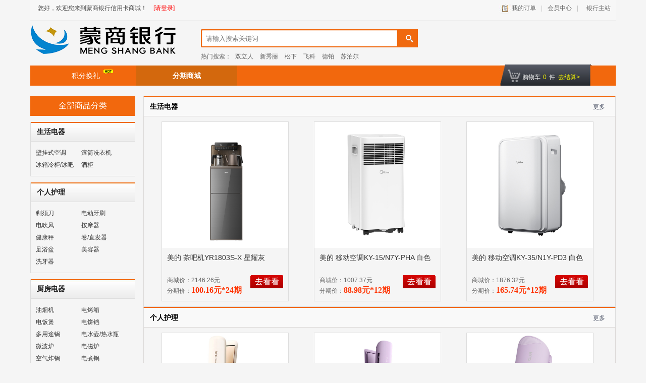

--- FILE ---
content_type: text/html;charset=UTF-8
request_url: https://creditcard.msbank.com/ccmall/product/shopProductSearch?classId=1286
body_size: 18067
content:




<!DOCTYPE html>







<script>
    var contextPath ='/ccmall';
</script>
<style>
    @-webkit-keyframes rotate-animation {
        0% {
            -webkit-transform: rotate(0deg);
            transform: rotate(0deg);
        }
        100% {
            -webkit-transform: rotate(360deg);
            transform: rotate(360deg);
        }
    }
    @keyframes rotate-animation {
        0% {
            -webkit-transform: rotate(0deg);
            transform: rotate(0deg);
        }
        100% {
            -webkit-transform: rotate(360deg);
            transform: rotate(360deg);
        }
    }
    @-webkit-keyframes move-animation {
        0% {
            -webkit-transform: translate(0, 0);
            transform: translate(0, 0);
        }
        25% {
            -webkit-transform: translate(-64px, 0);
            transform: translate(-64px, 0);
        }
        75% {
            -webkit-transform: translate(32px, 0);
            transform: translate(32px, 0);
        }
        100% {
            -webkit-transform: translate(0, 0);
            transform: translate(0, 0);
        }
    }
    @-webkit-keyframes move-animation {
        0%{
            -webkit-transform: translate(0,0);
            transform: translate(0,0);
        }
    }
    @keyframes move-animation {
        0% {
            -webkit-transform: translate(0, 0);
            transform: translate(0, 0);
        }
        25% {
            -webkit-transform: translate(-64px, 0);
            transform: translate(-64px, 0);
        }
        75% {
            -webkit-transform: translate(32px, 0);
            transform: translate(32px, 0);
        }
        100% {
            -webkit-transform: translate(0, 0);
            transform: translate(0, 0);
        }
    }
    body {
        background-color: #F5F5F5;
    }

    .circle-loader {
        display: block;
        width: 64px;
        height: 64px;
        margin-left: -20px;
        margin-top: -32px;
        position: absolute;
        left: 50%;
        top: 50%;
        -webkit-transform-origin: 16px 16px;
        transform-origin: 16px 16px;
        -webkit-animation: rotate-animation 5s infinite;
        animation: rotate-animation 5s infinite;
        -webkit-animation-timing-function: linear;
        animation-timing-function: linear;
    }
    .circle-loader .circle {
        -webkit-animation: move-animation 2.5s infinite;
        animation: move-animation 2.5s infinite;
        -webkit-animation-timing-function: linear;
        animation-timing-function: linear;
        position: absolute;
        left: 50%;
        top: 50%;
    }
    .circle-loader .circle-line {
        width: 64px;
        height: 24px;
        position: absolute;
        top: 4px;
        left: 0;
        -webkit-transform-origin: 4px 4px;
        transform-origin: 4px 4px;
    }
    .circle-loader .circle-line:nth-child(0) {
        -webkit-transform: rotate(0deg);
        transform: rotate(0deg);
    }
    .circle-loader .circle-line:nth-child(1) {
        -webkit-transform: rotate(90deg);
        transform: rotate(90deg);
    }
    .circle-loader .circle-line:nth-child(2) {
        -webkit-transform: rotate(180deg);
        transform: rotate(180deg);
    }
    .circle-loader .circle-line:nth-child(3) {
        -webkit-transform: rotate(270deg);
        transform: rotate(270deg);
    }
    .circle-loader .circle-line .circle:nth-child(1) {
        width: 8px;
        height: 8px;
        top: 50%;
        left: 50%;
        margin-top: -4px;
        margin-left: -4px;
        border-radius: 4px;
        -webkit-animation-delay: -0.3s;
        animation-delay: -0.3s;
    }
    .circle-loader .circle-line .circle:nth-child(2) {
        width: 16px;
        height: 16px;
        top: 50%;
        left: 50%;
        margin-top: -8px;
        margin-left: -8px;
        border-radius: 8px;
        -webkit-animation-delay: -0.6s;
        animation-delay: -0.6s;
    }
    .circle-loader .circle-line .circle:nth-child(3) {
        width: 24px;
        height: 24px;
        top: 50%;
        left: 50%;
        margin-top: -12px;
        margin-left: -12px;
        border-radius: 12px;
        -webkit-animation-delay: -0.9s;
        animation-delay: -0.9s;
    }
    .circle-loader .circle-blue {
        background-color: #1f4e5a;
    }
    .circle-loader .circle-red {
        background-color: #ff5955;
    }
    .circle-loader .circle-yellow {
        background-color: #ffb265;
    }
    .circle-loader .circle-green {
        background-color: #00a691;
    }
    .loadingBox{
        position:fixed;
        top:0;left:0;
        width:100%;
        height:100%;
        background:rgba(0,0,0,0.6);
        z-index:9999;
        display: none;
    }
    .ellipsis{overflow: hidden;text-overflow: ellipsis;
        white-space: nowrap;}
    

</style>
<div class="loadingBox">
    <div class="circle-loader">
        <div class="circle-line">
            <div class="circle circle-blue"></div>
            <div class="circle circle-blue"></div>
            <div class="circle circle-blue"></div>
        </div>
        <div class="circle-line">
            <div class="circle circle-yellow"></div>
            <div class="circle circle-yellow"></div>
            <div class="circle circle-yellow"></div>
        </div>
        <div class="circle-line">
            <div class="circle circle-red"></div>
            <div class="circle circle-red"></div>
            <div class="circle circle-red"></div>
        </div>
        <div class="circle-line">
            <div class="circle circle-green"></div>
            <div class="circle circle-green"></div>
            <div class="circle circle-green"></div>
        </div>
    </div>
</div>
<script>
    function showLoading(){
        $(".loadingBox").show();
    }
    function hideLoading(){
        $(".loadingBox").hide();
    }
    function closeLoading(){

    }
</script>
<html lang="zh" dir="ltr">
<head>
    



<meta charset="UTF-8">
<title>蒙商银行信用卡商城</title>
<meta http-equiv="X-UA-Compatible" content="IE=edge,chrome=1">

<link href="/ccmall/style/pc/v1/skin/orange/css/base.css" rel="stylesheet" type="text/css">
<link href="/ccmall/style/pc/v1/skin/orange/css/susbend.css" rel="stylesheet" type="text/css">
<link href="/ccmall/style/pc/v1/skin/orange/css/details.css?timestamp=20200408" rel="stylesheet" type="text/css">
<link href="/ccmall/style/pc/v1/skin/orange/css/register.css" rel="stylesheet" type="text/css">
<link href="/ccmall/style/pc/v1/skin/orange/css/instalment.css" rel="stylesheet" type="text/css">
<link href="/ccmall/style/pc/v1/skin/orange/css/easydropdown.css" rel="stylesheet" type="text/css">

<script src="https://static.leagcard.com/frontLibs/jquery/3.7.1/jquery.min.js"></script>
<script src="https://static.leagcard.com/frontLibs/jquery/3.7.1/jquery-migrate.min.js"></script>
<script src="/ccmall/scripts/pc/jquery.alert.js"></script>
<script src="/ccmall/scripts/pc/jquery.easydropdown.js"></script>
<script src="/ccmall/scripts/pc/jquery.scrollpic.js"></script>
<script src="/ccmall/scripts/pc/jquery.cookie.js?t=11"></script>
<script src="/ccmall/scripts/pc/scrolltopcontrol.js"></script>
<script src="/ccmall/scripts/pc/jquery.slide.js"></script>

<script>
    var contextPath ='/ccmall';
    var privacyFlag = false;
    //判断是否同意隐私条款
    if (false){
        var userId = '';
        var privacyFlagg = '';
        privacyFlag = true;
    }
</script>
<style>
    @-webkit-keyframes rotate-animation {
        0% {
            -webkit-transform: rotate(0deg);
            transform: rotate(0deg);
        }
        100% {
            -webkit-transform: rotate(360deg);
            transform: rotate(360deg);
        }
    }
    @keyframes rotate-animation {
        0% {
            -webkit-transform: rotate(0deg);
            transform: rotate(0deg);
        }
        100% {
            -webkit-transform: rotate(360deg);
            transform: rotate(360deg);
        }
    }
    @-webkit-keyframes move-animation {
        0% {
            -webkit-transform: translate(0, 0);
            transform: translate(0, 0);
        }
        25% {
            -webkit-transform: translate(-64px, 0);
            transform: translate(-64px, 0);
        }
        75% {
            -webkit-transform: translate(32px, 0);
            transform: translate(32px, 0);
        }
        100% {
            -webkit-transform: translate(0, 0);
            transform: translate(0, 0);
        }
    }
    @-webkit-keyframes move-animation {
        0%{
            -webkit-transform: translate(0,0);
            transform: translate(0,0);
        }
    }
    @keyframes move-animation {
        0% {
            -webkit-transform: translate(0, 0);
            transform: translate(0, 0);
        }
        25% {
            -webkit-transform: translate(-64px, 0);
            transform: translate(-64px, 0);
        }
        75% {
            -webkit-transform: translate(32px, 0);
            transform: translate(32px, 0);
        }
        100% {
            -webkit-transform: translate(0, 0);
            transform: translate(0, 0);
        }
    }
    body {
        background-color: #F5F5F5;
    }

    .circle-loader {
        display: block;
        width: 64px;
        height: 64px;
        margin-left: -20px;
        margin-top: -32px;
        position: absolute;
        left: 50%;
        top: 50%;
        -webkit-transform-origin: 16px 16px;
        transform-origin: 16px 16px;
        -webkit-animation: rotate-animation 5s infinite;
        animation: rotate-animation 5s infinite;
        -webkit-animation-timing-function: linear;
        animation-timing-function: linear;
    }
    .circle-loader .circle {
        -webkit-animation: move-animation 2.5s infinite;
        animation: move-animation 2.5s infinite;
        -webkit-animation-timing-function: linear;
        animation-timing-function: linear;
        position: absolute;
        left: 50%;
        top: 50%;
    }
    .circle-loader .circle-line {
        width: 64px;
        height: 24px;
        position: absolute;
        top: 4px;
        left: 0;
        -webkit-transform-origin: 4px 4px;
        transform-origin: 4px 4px;
    }
    .circle-loader .circle-line:nth-child(0) {
        -webkit-transform: rotate(0deg);
        transform: rotate(0deg);
    }
    .circle-loader .circle-line:nth-child(1) {
        -webkit-transform: rotate(90deg);
        transform: rotate(90deg);
    }
    .circle-loader .circle-line:nth-child(2) {
        -webkit-transform: rotate(180deg);
        transform: rotate(180deg);
    }
    .circle-loader .circle-line:nth-child(3) {
        -webkit-transform: rotate(270deg);
        transform: rotate(270deg);
    }
    .circle-loader .circle-line .circle:nth-child(1) {
        width: 8px;
        height: 8px;
        top: 50%;
        left: 50%;
        margin-top: -4px;
        margin-left: -4px;
        border-radius: 4px;
        -webkit-animation-delay: -0.3s;
        animation-delay: -0.3s;
    }
    .circle-loader .circle-line .circle:nth-child(2) {
        width: 16px;
        height: 16px;
        top: 50%;
        left: 50%;
        margin-top: -8px;
        margin-left: -8px;
        border-radius: 8px;
        -webkit-animation-delay: -0.6s;
        animation-delay: -0.6s;
    }
    .circle-loader .circle-line .circle:nth-child(3) {
        width: 24px;
        height: 24px;
        top: 50%;
        left: 50%;
        margin-top: -12px;
        margin-left: -12px;
        border-radius: 12px;
        -webkit-animation-delay: -0.9s;
        animation-delay: -0.9s;
    }
    .circle-loader .circle-blue {
        background-color: #1f4e5a;
    }
    .circle-loader .circle-red {
        background-color: #ff5955;
    }
    .circle-loader .circle-yellow {
        background-color: #ffb265;
    }
    .circle-loader .circle-green {
        background-color: #00a691;
    }
    .loadingBox{
        position:fixed;
        top:0;left:0;
        width:100%;
        height:100%;
        background:rgba(0,0,0,0.6);
        z-index:9999;
        display: none;
    }
    .ellipsis{overflow: hidden;text-overflow: ellipsis;
        white-space: nowrap;}

</style>
<div class="loadingBox">
    <div class="circle-loader">
        <div class="circle-line">
            <div class="circle circle-blue"></div>
            <div class="circle circle-blue"></div>
            <div class="circle circle-blue"></div>
        </div>
        <div class="circle-line">
            <div class="circle circle-yellow"></div>
            <div class="circle circle-yellow"></div>
            <div class="circle circle-yellow"></div>
        </div>
        <div class="circle-line">
            <div class="circle circle-red"></div>
            <div class="circle circle-red"></div>
            <div class="circle circle-red"></div>
        </div>
        <div class="circle-line">
            <div class="circle circle-green"></div>
            <div class="circle circle-green"></div>
            <div class="circle circle-green"></div>
        </div>
    </div>
</div>
<script>
    function showLoading(){
        $(".loadingBox").show();
    }
    function hideLoading(){
        $(".loadingBox").hide();
    }
    function closeLoading(){

    }
</script>
    <link href="/ccmall/style/pc/v1/skin/orange/css/add.css" rel="stylesheet" type="text/css">
    <style>
        .red_fore1 dd{margin:0;}
        .shopUl li .img img{height:160px;padding:20px 0;}
        .viewOverList li img{height:128px;padding:16px 0;}
    </style>
</head>
<body>
<div class="contentBox">
    <!-- 顶部工具栏 -->
    


<style type="text/css">
    .promprBox{
        position:fixed;
        top:0;
        left:0;
        background:rgba(0,0,0,0.6);
        width:100%;
        height:100%;
        z-index: 11;
        display: none;
    }
    .promprBox .prompr{
        width: 312px;
        min-height:190px;
        margin:0 auto;
        position: relative;
        top:50%;
        transform:translateY(-50%);
        -webkit-transform:translateY(-50%);
        -moz-transform:translateY(-50%);
        -o-transform:translateY(-50%);
        -ms-transform:translateY(-50%);
        background:#fff;
        border-radius: 6px;
        overflow: hidden;
    }
    .promprBox .prompr img{
        position:absolute;
        width:18px;
        height:18px;
        top:10px;
        right:10px;
        cursor:pointer;
    }
    .promprBox .prompr .prompr-title span{
        position:absolute;
        right:0.24rem;
        top:0.26rem;
        width:0.39rem;
        height:0.39rem;
        border:0.01rem solid #999;
        color:#999;
        text-align: center;
        line-height: 0.34rem;
        border-radius: 50%;
    }
    .promprBox .prompr .prompr-content{
        text-align: center;
        padding-bottom:20px;
    }
    .promprBox .prompr .prompr-content h3{
        font-size: 20px;
        padding: 28px 0 10px;
        color: #333;
    }
    .promprBox .prompr .prompr-content p{
        padding: 16px 40px;
        text-align: center;
        font-size: 16px;
        color: #333;
    }
    .promprBox .prompr .prompr-content .prompr-link{
        margin-top: 16px;
    }
    .promprBox .prompr .prompr-content .prompr-link a{
        float: left;
        text-align: center;
        font-size:14px;
        display: block;
        color:#333;
        width:100px;
        height:30px;
        line-height: 30px;
        background:#eaeaea;
        color:#333;
        margin-left:50px;
    }
    .promprBox .prompr .prompr-content .prompr-link a.promprSure{
        height:28px;
        width:98px;
        margin-left:106px;
        display:block;
        line-height:28px;
        border:1px solid #999;
        color:#333;
        background: #fff;
        border-radius: 4px;
    }
    .secretTipPop .secretTipOpt{margin:10px auto;}
    .secretTipPop .secretTipOpt .secretAgree{border:1px solid #999;display:inline-block;vertical-align: middle;margin-right:2px;width:20px;height:20px;box-sizing:border-box;}
    .secretTipPop .secretTipOpt .secretAgree img{width:100%;}
    .secretTipPop .secretTipOpt .secretAgree.yes{border:none;}
    .secretTipPop .secretTipOpt .secretText{vertical-align: middle;}
    .toast{position:fixed;top:0;left:50%;bottom:0;margin:auto;transform:translateX(-50%);-webkit-transform:translateX(-50%);-moz-transform:translateX(-50%);-ms-transform:translateX(-50%);background:rgba(0,0,0,0.8);color:#fff;padding:0 10px;border-radius:4px;height:30px;line-height:30px;display:none;z-index:333;}
</style>
<div class="details_1160">
    <div class="_details_one">
        <div class="detalis_topin">
            <div class="detalis_top_left" style="height: 30px;">
                <div class="_details_one_1" id="user_title">
                    
                    
                        &nbsp;&nbsp;&nbsp;&nbsp;&nbsp;您好，欢迎您来到蒙商银行信用卡商城！
                        <a href="https://creditcard.msbank.com/member/pcLogin/login" id="pleaseLogin">[请登录]</a>
                    
                </div>
            </div>
            <div class="detalis_top_left" style="float: right; width: auto; height: 30px;">
                <div class="_details_one_2" id = "topMark">
                    <a href="https://creditcard.msbank.com/member/order/orderList" class="details_one_2_3">我的订单</a>
                    <span>|</span>
                    <a href="https://creditcard.msbank.com/member/customer/index" class="memberCenter">会员中心</a>
                    
                        <span>|</span>
                        
                            
                        
                            
                                <a href="http://www.msbank.com" target="_blank" class="bankCenter">
                            
                        
                        
                            
                                &nbsp;&nbsp;银行主站
                            
                        
                            
                        
                        </a>
                    
                </div>
                <div class="details_clear"></div>
            </div>
            <div class="details_clear"></div>
        </div>
    </div>
    <div class="details_clear"></div>
    <div class="details_three">
        <div class="details_three_1">
            
                
                    <a href="/ccmall/index/creditIndex">
                        <img src="https://img.leagcard.com/ccimg/group1/M00/0F/A9/CpYJXWRWDKGACPSNAABn98ZlgbY274.png" width="288px" height="70"/>
                    </a>
                
                
            
        </div>
        <div class="details_three_2">
            <div class="details_plan_search"> </div>
            <div class="details_plan_search_1">
                <form id="searchForm" method="get" action="https://creditcard.msbank.com/ccmall/product/productSearch" onsubmit="return validateSearch()">
                    
                    <input name="searchKey" type="text" autocomplete="off" class="search-keyword" style="color:gray" onkeydown="javascript:searchKeyDown(event)" id="search-keyword"
                           value="" onfocus="this.style.color='black';"
                           onblur="javascript:triggerBlur(this);this.style.color='gray';" placeholder="请输入搜索关键词"/>
                </form>
            </div>
            <div class="details_three_2_2">
                
                    热门搜索：
                    
                        <a href="javascript:void(0)" onclick="javascript:quickSearch('双立人')">双立人</a>
                    
                        <a href="javascript:void(0)" onclick="javascript:quickSearch('新秀丽')">新秀丽</a>
                    
                        <a href="javascript:void(0)" onclick="javascript:quickSearch('松下')">松下</a>
                    
                        <a href="javascript:void(0)" onclick="javascript:quickSearch('飞科')">飞科</a>
                    
                        <a href="javascript:void(0)" onclick="javascript:quickSearch('德铂')">德铂</a>
                    
                        <a href="javascript:void(0)" onclick="javascript:quickSearch('苏泊尔')">苏泊尔</a>
                    
                
            </div>
            <div class="details_clear"></div>
            <a href="javascript:void(0)" class="details_three_2_4" onclick="javascript:productSearch()"></a>
            <div class="details_clear"></div>
        </div>
        <div class="details_clear"></div>
    </div>
</div>
<div class="details_15px"></div>


<div class="promprBox" id="promprAlert">
    <div class="prompr">
        <div class="prompr-content">
            <h3>温馨提示</h3>
            <img src="/ccmall/images/pc/pcAlertClose.jpg" class="pcAlertImg" alt="">
            <p class="prompr-contentText">您最多只能退5件商品！</p>
            <div class="prompr-link clearfloat">
                <a href="javascript:;" class="promprSure" id="promprAlertSure">确定</a>
                <div class="details_clear"></div>
            </div>
        </div>
    </div>
</div>

<div class="promprBox" id="promprCard">
    <div class="prompr" style="width: 350px;">
        <div class="prompr-content">
            <p class="prompr-contentText" style="margin-top: 30px;">抱歉，该活动仅限借记卡用户参与！</p>
            <div onclick="$('#promprCard').hide();" id="promprCardSure" style="margin: 40px auto 0;width: 240px;background-color: #DA0305;border-radius: 20px;color: #fff;height: 30px;line-height: 30px;cursor: pointer;">好的</div>
        </div>
    </div>
</div>

<div class="promprBox" id="promprConfirm">
    <div class="prompr">
        <div class="prompr-content">
            <h3>温馨提示</h3>
            <img src="/ccmall/images/pc/pcAlertClose.jpg" class="pcAlertImg" alt="">
            <p class="prompr-contentText">尊敬的用户，您的积分余额不够</p>
            <div class="prompr-link clearfloat">
                <a href="javascript:;" class="promprSure" id="promprConfirmSure" style="margin-left:30px;">确定</a>
                <a href="javascript:;" id="promprConfirmCancel">取消</a>
                <div class="details_clear"></div>
            </div>
        </div>
    </div>
</div>
<!-- 温馨提示隐私权限 -->
<div class="creditRulePopBox secretTipPop">
    <div class="creditRulePop">
        <div class="creditRulePopText">
            <p class="title" id="privacyTipTitle"></p>
            <div style="padding-bottom:20px;max-height: 400px;overflow-y: auto;" id="privacyTipContent">

            </div>
            <div class="secretTipOpt">
                <span class="secretAgree" onclick="secretAgree(this)"><img src="/ccmall/images/wei/right.png" alt=""></span><span class="secretText"></span>
            </div>
            <input type="hidden" id="secretTips">
        </div>
        <a href="javascript:agreePrivacyNote();">我知道了</a>
    </div>
</div>

<div class="creditRulePopBox" id="cspTreaty">
    <div class="creditRulePop">
        <div class="creditRulePopText">
            <p class="title" id="privacyNoteTitle"></p>
            <div style="padding-bottom:20px;max-height: 400px;overflow-y: auto;" id="privacyNoteContent">

            </div>
        </div>
        <a href="javascript:hidePop('#cspTreaty');">我知道了</a>
    </div>
</div>

<div class="creditRulePopBox" id="cspSecretTreaty">
    <div class="creditRulePop">
        <div class="creditRulePopText">
            <p class="title" id="lifeNoteTitle"></p>
            <div style="padding-bottom:20px;max-height: 400px;overflow-y: auto;" id="lifeNoteContent">

            </div>
        </div>
        <a href="javascript:hidePop('#cspSecretTreaty');">我知道了</a>
    </div>
</div>


<script type="text/javascript">
    $(".pcAlertImg").click(function(){
        $(".promprBox").hide();
    });

    function showPop(dom){
        $(dom).show();
    }
    function hidePop(dom){
        $(dom).hide();
    }
    function productSearch(){
        $('#search-keyword').focus();
        var seachValue = $.trim($('#search-keyword').val());
        if(seachValue == ''){
            $('#search-keyword').val('');
            pcUtils.alert('请输入查询条件！');
        }else {
            $('#search-keyword').val(seachValue);
            var channel = $('#channel').val();
            var channelArr = new Array();
            if (channel != undefined && channel != ''){
                channelArr[0] = channel;
            }
            $('#productChannel').val(channelArr);
            $('#searchForm').submit();
        }
    };
    function triggerBlur(obj) {
        var $this = $(obj);
        var inputValue = $.trim($this.val());
        if(inputValue != "") {
            inputValue = stripScript(inputValue);
        }
        $("#search-keyword").val(inputValue);
    };
    function stripScript(str) {
        var rs = "";
        if(str != "") {
            var pattern = new RegExp("[`~!@#$%^&*()=|{}':;',\\[\\].<>/?~！@#￥……&*（）——|{}【】‘；：”“'。，、？]");
            for (var i = 0; i < str.length; i++) {
                rs = rs + str.substr(i, 1).replace(pattern, '');
            }
        }
        return rs;
    };
    function quickSearch(keyword){
        $('#search-keyword').val(keyword);
        productSearch();
    };
    function searchKeyDown(event){
        var e = event || window.event || arguments.callee.caller.arguments[0];
        if(e && e.keyCode==13){ // enter 键
            productSearch();
        }
    };
    function validateSearch(){
        if($.trim($('#search-keyword').val()) == ''){
            return false;
        }
        return true;
    };
    function multiOption(obj) {
        var $this = $(obj);
        var temp = $this.data("index");
        if($.cookie("recentView")) {
            var optStr = $.cookie("recentView");
            if (optStr.indexOf(temp) >= 0) {
                return true;
            }
            var array = optStr.split(",");
            if(array.length >= 10) {
                array = array.slice(0, 9);
            }
            array.unshift(temp);
            $.cookie("recentView", array.join(","), {path:'/'});
        }else{
            $.cookie("recentView", temp, {path:'/'});
        }
        return true;
    };
    var pcUtils = {};
    //统一处理
    pcUtils.comAjax = function(url, data, async, type, successfn, errorfn) {
        var asyncFlag = (typeof(async)=="boolean") ? async : true;
        var methodType = (type==null || type=="" || typeof(type)=="undefined")? "POST" : type;
        var params = (data==null || data=="" || typeof(data)=="undefined")? "" : data;
        if (params instanceof Object) {
            Object.keys(params).forEach(function (key) {
                if (typeof(params[key]) == "string") {
                    params[key] = params[key].replace(/script/g, "").replace(/alert/g, "").replace(/onerror/g, "").replace(/onload/g, "").replace(/onclick/g, "").replace(/</g, "& lt;").replace(/>/g, "& gt;");
                }
            });
        }
        $.ajax({
            type: methodType,
            url: url,
            data: JSON.stringify(params),
            contentType: "application/json;charset=UTF-8",
            async: asyncFlag,
            success: function(res){
                var result=res;
                if(typeof(result)=="string") result=JSON.parse(result);
                if(result.status == 900) {
                    window.location.href="https://creditcard.msbank.com/member/pcLogin/login?sourceUrl="+encodeURIComponent(window.location.href);
                }else{
                    if(typeof(successfn)=="function"){
                        successfn.call(this, result);
                    }
                }
            },
            error: function(e){
                if(typeof(errorfn)=="function"){
                    errorfn.call(this, e);
                }else if(typeof(errorfn)=="undefined"){
                    console.log("request error");
                }
            }
        });
    };
    pcUtils.alert = function(text, sureCallback) {
        $("#promprAlert").show().find(".prompr-contentText").html(text);
        $("#promprAlertSure").click(function () {
            $("#promprAlert").hide();
            if(typeof(sureCallback)=="function"){
                sureCallback.call(this);
            }
        });
    };
    pcUtils.confirm = function(text, sureCallback, cancelCallback) {
        $("#promprConfirm").show().find(".prompr-contentText").html(text);
        $("#promprConfirmSure").off('click')
        $("#promprConfirmSure").click(function () {
            $("#promprConfirm").hide();
            if(typeof(sureCallback)=="function"){
                sureCallback.call(this);
            }
        });
        $("#promprConfirmCancel").off('click')
        $("#promprConfirmCancel").click(function () {
            $("#promprConfirm").hide();
            if(typeof(cancelCallback)=="function"){
                cancelCallback.call(this);
            }
        });
    };
    var backEventListener = function (callBackFun) {
        if (window.history
            && window.history.pushState) {
            $(window).on('popstate', callBackFun);
        }
        window.history.pushState('forward', null, '#'); //在IE中必须得有这两行
        window.history.forward(1);
    }
    var backEventCancel = function () {
        window.history.pushState('forward', null, '#');
        window.history.forward(1);
    }
</script>
<div class="toast"></div>
<script>
    if (privacyFlag) {
        //发送ajax请求
        $.ajax({
            url: '/ccmall/weiindex/queryPrivacyNotes',
            async:false,
            type:'get',
            success: function(r) {
                if (r && r.result){
                    var noteMap = r.obj;
                    var privacyTipInfo = noteMap.privacyTipInfo ? noteMap.privacyTipInfo : '';
                    var privacyNoteInfo = noteMap.privacyNoteInfo ? noteMap.privacyNoteInfo : '';
                    var lifeNoteInfo = noteMap.lifeNoteInfo ? noteMap.lifeNoteInfo : '';
                    $('#privacyTipTitle').html(privacyTipInfo.noteTitle);
                    $('#privacyTipContent').html(privacyTipInfo.noteContent);

                    $('#privacyNoteTitle').html(privacyNoteInfo.noteTitle);
                    $('#privacyNoteContent').html(privacyNoteInfo.noteContent);

                    $('#lifeNoteTitle').html(lifeNoteInfo.noteTitle);
                    $('#lifeNoteContent').html(lifeNoteInfo.noteContent);
                    var text = '';
                    if(privacyNoteInfo.noteTitle){
                        text += '<span onclick="showPop(\'#cspTreaty\')" style="color:#ff4c54;">《'+privacyNoteInfo.noteTitle+'》</span>'
                    }
                    if(privacyNoteInfo.noteTitle && lifeNoteInfo.noteTitle){
                        text += '和'
                    }
                    if(lifeNoteInfo.noteTitle){
                        text += '<span onclick="showPop(\'#cspSecretTreaty\');" style="color:#ff4c54;">《'+lifeNoteInfo.noteTitle+'》</a>'
                    }
                    $(".secretTipPop .secretTipOpt .secretText").html("我已阅读并同意" + text);
                    $(".secretTipPop #secretTips").val("请阅读并同意" + text);
                    showPop('.secretTipPop');
                }
            },
            error: function(e) {

            }
        });
    }
    function secretAgree(dom){
        var $this = $(dom);
        if(!$this.is(".yes")){
            $this.addClass("yes dform-tip-errer");
        }
    }

    //同意隐私协议
    function agreePrivacyNote() {
        if(!$(".secretAgree").is(".yes")){
            showTip($("#secretTips").val());
            return;
        }
        //发送ajax请求
        $.ajax({
            url: 'https://creditcard.msbank.com/member/weiLogin/agreePrivacyNote',
            async:false,
            type:'get',
            dataType:'json',
            success: function(r) {
                if (r && r.result){
                    hidePop('.secretTipPop');
                }
            },
            error: function(e) {
                hidePop('.secretTipPop');
            }
        });
    }

    $(".creditRulePopBox").on("click","#showCspTreaty",function(){
        showPop('#cspTreaty');
    })
    $(".creditRulePopBox").on("click","#showCspSecretTreaty",function(){
        showPop('#cspSecretTreaty')
    })
    function showTip(text){
        $('.toast').show().html(text);
        setTimeout(function(){
            $('.toast').hide();
        },3000)
    }
    // 判断用户已登录并且存在pc用户协议时
    if(false && sessionStorage.getItem('agreePcPrivacy')) {
        sessionStorage.removeItem('agreePcPrivacy')
        $.ajax({
            url: '/member/pcLogin/agreePrivacyTips',
            async:false,
            type:'get',
            dataType:'json',
            success: function(r) {
            },
            error: function(e) {
            }
        });
    }
</script>
    <!-- 导航条 -->
    
<!-- 当栏目大于4个时，将details_nav_k替换为details_nav  details_nav_in_k 替换为details_nav_in-->
<style>
    .head_rainbow{ background:url(/ccmall/images/pc/rainbow.jpg) repeat-x; height:40px; width:1160px; margin:0px auto 5px auto;}
    .details_bea_where{ width:1160px; margin:0 auto; color:#666666; height:35px; line-height:35px; font-size:12px;}
    .details_bea_where a{ font-size:12px; color:#000000; margin:0 10px;}
    .details_bea_where a span{ color:#D70705;}
    .details_bea_where a:hover{ color:#d70705;}
</style>
<div class="details_nav_k">
    <div class="details_nav_in_k">
        <ul>
            
                <li><a href="https://creditcard.msbank.com/ccmall/index/creditIndex" id="navigateIndex_1">积分换礼<span class="hot"></span></a></li>
            
            
                <li><a href="https://creditcard.msbank.com/ccmall/index/shopIndex" id="navigateIndex_2">分期商城</a></li>
            
        </ul>
        <div class="details_clear"></div>
        <div class="details_nav_car">
            <div></div>
            <div class="details_car_num">购物车<span id="cartNum">0</span>件<a href="https://creditcard.msbank.com/ccmall/cart/showCart">去结算&gt;</a></div>
        </div>
    </div>
</div>


<div class="details_10px"></div>
<script type="text/javascript">
    function changeNavSelect(i){
        $("#navigateIndex_"+i).addClass("details_nav_now2");
    };
</script>

    <div class="details_10px"></div>
    <div class="shopListWrap">
        <div class="shopListBox">
            <div class="leftBar">
                <div class="leftCatalog" id="leftCatalog">
                    <div class="leftCatalogTitle" id="leftCatalogTitle" onmouseover="document.getElementById('red_wrap').style.display='block';">
                        <div class="details_plan_one_left_1">全部商品分类</div>
                    </div>
                    <div class="red_wrap" id="red_wrap" style="display: none;">
                        <div class="red_alllist">
                            
                                
                                    
                                        <div 
                                             class="item">
                                            <h3>
                                                <a href="/ccmall/product/shopProductSearch?classId=674" class="ellipsis">美妆洗护</a>
                                            </h3>
                                            <div class="red_itemlist clearfix" style="top: 2px; display: none;">
                                                <div class="red_subitem" style="font-size: 12px;">
                                                    
                                                        
                                                            <dl class="red_fore1">
                                                                <dt class="ellipsis" title="洗发护发">洗发护发</dt>
                                                                
                                                                <dd>
                                                                    
                                                                        <em><a href="/ccmall/product/shopProductSearch?classId=748" class="ellipsis" title="洗发水">洗发水</a></em>
                                                                    
                                                                        <em><a href="/ccmall/product/shopProductSearch?classId=751" class="ellipsis" title="染发">染发</a></em>
                                                                    
                                                                        <em><a href="/ccmall/product/shopProductSearch?classId=755" class="ellipsis" title="洗护套装">洗护套装</a></em>
                                                                    
                                                                </dd>
                                                                
                                                            </dl>
                                                        
                                                            <dl class="red_fore1">
                                                                <dt class="ellipsis" title="清洁纸品">清洁纸品</dt>
                                                                
                                                                <dd>
                                                                    
                                                                        <em><a href="/ccmall/product/shopProductSearch?classId=757" class="ellipsis" title="洗衣液">洗衣液</a></em>
                                                                    
                                                                        <em><a href="/ccmall/product/shopProductSearch?classId=760" class="ellipsis" title="消毒水">消毒水</a></em>
                                                                    
                                                                        <em><a href="/ccmall/product/shopProductSearch?classId=761" class="ellipsis" title="垃圾袋">垃圾袋</a></em>
                                                                    
                                                                        <em><a href="/ccmall/product/shopProductSearch?classId=764" class="ellipsis" title="抽纸">抽纸</a></em>
                                                                    
                                                                        <em><a href="/ccmall/product/shopProductSearch?classId=765" class="ellipsis" title="卷纸">卷纸</a></em>
                                                                    
                                                                        <em><a href="/ccmall/product/shopProductSearch?classId=766" class="ellipsis" title="湿巾">湿巾</a></em>
                                                                    
                                                                        <em><a href="/ccmall/product/shopProductSearch?classId=9097" class="ellipsis" title="除油剂">除油剂</a></em>
                                                                    
                                                                </dd>
                                                                
                                                            </dl>
                                                        
                                                            <dl class="red_fore1">
                                                                <dt class="ellipsis" title="身体护理">身体护理</dt>
                                                                
                                                                <dd>
                                                                    
                                                                        <em><a href="/ccmall/product/shopProductSearch?classId=773" class="ellipsis" title="沐浴露">沐浴露</a></em>
                                                                    
                                                                        <em><a href="/ccmall/product/shopProductSearch?classId=775" class="ellipsis" title="洗手液">洗手液</a></em>
                                                                    
                                                                        <em><a href="/ccmall/product/shopProductSearch?classId=776" class="ellipsis" title="护手霜">护手霜</a></em>
                                                                    
                                                                </dd>
                                                                
                                                            </dl>
                                                        
                                                            <dl class="red_fore1">
                                                                <dt class="ellipsis" title="香水彩妆">香水彩妆</dt>
                                                                
                                                                <dd>
                                                                    
                                                                        <em><a href="/ccmall/product/shopProductSearch?classId=782" class="ellipsis" title="隔离">隔离</a></em>
                                                                    
                                                                        <em><a href="/ccmall/product/shopProductSearch?classId=784" class="ellipsis" title="气垫">气垫</a></em>
                                                                    
                                                                        <em><a href="/ccmall/product/shopProductSearch?classId=787" class="ellipsis" title="口红">口红</a></em>
                                                                    
                                                                        <em><a href="/ccmall/product/shopProductSearch?classId=788" class="ellipsis" title="睫毛膏">睫毛膏</a></em>
                                                                    
                                                                        <em><a href="/ccmall/product/shopProductSearch?classId=789" class="ellipsis" title="香水">香水</a></em>
                                                                    
                                                                        <em><a href="/ccmall/product/shopProductSearch?classId=790" class="ellipsis" title="彩妆工具">彩妆工具</a></em>
                                                                    
                                                                </dd>
                                                                
                                                            </dl>
                                                        
                                                            <dl class="red_fore1">
                                                                <dt class="ellipsis" title="面部护肤">面部护肤</dt>
                                                                
                                                                <dd>
                                                                    
                                                                        <em><a href="/ccmall/product/shopProductSearch?classId=733" class="ellipsis" title="美白">美白</a></em>
                                                                    
                                                                        <em><a href="/ccmall/product/shopProductSearch?classId=734" class="ellipsis" title="防晒">防晒</a></em>
                                                                    
                                                                        <em><a href="/ccmall/product/shopProductSearch?classId=735" class="ellipsis" title="面膜">面膜</a></em>
                                                                    
                                                                        <em><a href="/ccmall/product/shopProductSearch?classId=736" class="ellipsis" title="洁面">洁面</a></em>
                                                                    
                                                                        <em><a href="/ccmall/product/shopProductSearch?classId=738" class="ellipsis" title="眼霜">眼霜</a></em>
                                                                    
                                                                        <em><a href="/ccmall/product/shopProductSearch?classId=739" class="ellipsis" title="乳液">乳液</a></em>
                                                                    
                                                                        <em><a href="/ccmall/product/shopProductSearch?classId=740" class="ellipsis" title="卸妆">卸妆</a></em>
                                                                    
                                                                        <em><a href="/ccmall/product/shopProductSearch?classId=741" class="ellipsis" title="唇膏">唇膏</a></em>
                                                                    
                                                                        <em><a href="/ccmall/product/shopProductSearch?classId=742" class="ellipsis" title="精华">精华</a></em>
                                                                    
                                                                        <em><a href="/ccmall/product/shopProductSearch?classId=9047" class="ellipsis" title="护肤套装">护肤套装</a></em>
                                                                    
                                                                </dd>
                                                                
                                                            </dl>
                                                        
                                                    
                                                </div>
                                            </div>
                                        </div>
                                    
                                
                                    
                                        <div 
                                             class="item">
                                            <h3>
                                                <a href="/ccmall/product/shopProductSearch?classId=675" class="ellipsis">数码办公</a>
                                            </h3>
                                            <div class="red_itemlist clearfix" style="top: 2px; display: none;">
                                                <div class="red_subitem" style="font-size: 12px;">
                                                    
                                                        
                                                            <dl class="red_fore1">
                                                                <dt class="ellipsis" title="手机通讯">手机通讯</dt>
                                                                
                                                                <dd>
                                                                    
                                                                        <em><a href="/ccmall/product/shopProductSearch?classId=791" class="ellipsis" title="智能手机">智能手机</a></em>
                                                                    
                                                                </dd>
                                                                
                                                            </dl>
                                                        
                                                            <dl class="red_fore1">
                                                                <dt class="ellipsis" title="手机配件">手机配件</dt>
                                                                
                                                                <dd>
                                                                    
                                                                        <em><a href="/ccmall/product/shopProductSearch?classId=799" class="ellipsis" title="耳机">耳机</a></em>
                                                                    
                                                                </dd>
                                                                
                                                            </dl>
                                                        
                                                            <dl class="red_fore1">
                                                                <dt class="ellipsis" title="电脑整机">电脑整机</dt>
                                                                
                                                                <dd>
                                                                    
                                                                        <em><a href="/ccmall/product/shopProductSearch?classId=812" class="ellipsis" title="笔记本">笔记本</a></em>
                                                                    
                                                                        <em><a href="/ccmall/product/shopProductSearch?classId=814" class="ellipsis" title="平板电脑">平板电脑</a></em>
                                                                    
                                                                </dd>
                                                                
                                                            </dl>
                                                        
                                                            <dl class="red_fore1">
                                                                <dt class="ellipsis" title="智能设备">智能设备</dt>
                                                                
                                                                <dd>
                                                                    
                                                                        <em><a href="/ccmall/product/shopProductSearch?classId=826" class="ellipsis" title="智能手环">智能手环</a></em>
                                                                    
                                                                        <em><a href="/ccmall/product/shopProductSearch?classId=832" class="ellipsis" title="智能配饰">智能配饰</a></em>
                                                                    
                                                                        <em><a href="/ccmall/product/shopProductSearch?classId=834" class="ellipsis" title="体感车">体感车</a></em>
                                                                    
                                                                </dd>
                                                                
                                                            </dl>
                                                        
                                                    
                                                </div>
                                            </div>
                                        </div>
                                    
                                
                                    
                                        <div 
                                             class="item">
                                            <h3>
                                                <a href="/ccmall/product/shopProductSearch?classId=676" class="ellipsis">精致生活</a>
                                            </h3>
                                            <div class="red_itemlist clearfix" style="top: 2px; display: none;">
                                                <div class="red_subitem" style="font-size: 12px;">
                                                    
                                                        
                                                            <dl class="red_fore1">
                                                                <dt class="ellipsis" title="家纺">家纺</dt>
                                                                
                                                                <dd>
                                                                    
                                                                        <em><a href="/ccmall/product/shopProductSearch?classId=863" class="ellipsis" title="枕芯">枕芯</a></em>
                                                                    
                                                                        <em><a href="/ccmall/product/shopProductSearch?classId=864" class="ellipsis" title="蚊帐">蚊帐</a></em>
                                                                    
                                                                        <em><a href="/ccmall/product/shopProductSearch?classId=866" class="ellipsis" title="毛巾浴巾">毛巾浴巾</a></em>
                                                                    
                                                                        <em><a href="/ccmall/product/shopProductSearch?classId=875" class="ellipsis" title="沙发垫套/椅垫">沙发垫套/椅垫</a></em>
                                                                    
                                                                </dd>
                                                                
                                                            </dl>
                                                        
                                                            <dl class="red_fore1">
                                                                <dt class="ellipsis" title="厨房用品">厨房用品</dt>
                                                                
                                                                <dd>
                                                                    
                                                                        <em><a href="/ccmall/product/shopProductSearch?classId=884" class="ellipsis" title="刀剪菜饭">刀剪菜饭</a></em>
                                                                    
                                                                        <em><a href="/ccmall/product/shopProductSearch?classId=888" class="ellipsis" title="保温杯">保温杯</a></em>
                                                                    
                                                                        <em><a href="/ccmall/product/shopProductSearch?classId=891" class="ellipsis" title="食品粮油">食品粮油</a></em>
                                                                    
                                                                </dd>
                                                                
                                                            </dl>
                                                        
                                                            <dl class="red_fore1">
                                                                <dt class="ellipsis" title="家具">家具</dt>
                                                                
                                                                <dd>
                                                                    
                                                                        <em><a href="/ccmall/product/shopProductSearch?classId=924" class="ellipsis" title="卧室家具">卧室家具</a></em>
                                                                    
                                                                </dd>
                                                                
                                                            </dl>
                                                        
                                                            <dl class="red_fore1">
                                                                <dt class="ellipsis" title="健康护理">健康护理</dt>
                                                                
                                                                <dd>
                                                                    
                                                                        <em><a href="/ccmall/product/shopProductSearch?classId=949" class="ellipsis" title="暖贴/退热贴">暖贴/退热贴</a></em>
                                                                    
                                                                        <em><a href="/ccmall/product/shopProductSearch?classId=951" class="ellipsis" title="眼部保健">眼部保健</a></em>
                                                                    
                                                                        <em><a href="/ccmall/product/shopProductSearch?classId=954" class="ellipsis" title="指甲钳套装">指甲钳套装</a></em>
                                                                    
                                                                </dd>
                                                                
                                                            </dl>
                                                        
                                                            <dl class="red_fore1">
                                                                <dt class="ellipsis" title="保健器械">保健器械</dt>
                                                                
                                                                <dd>
                                                                    
                                                                        <em><a href="/ccmall/product/shopProductSearch?classId=956" class="ellipsis" title="血压计">血压计</a></em>
                                                                    
                                                                </dd>
                                                                
                                                            </dl>
                                                        
                                                            <dl class="red_fore1">
                                                                <dt class="ellipsis" title="生活用品">生活用品</dt>
                                                                
                                                                <dd>
                                                                    
                                                                        <em><a href="/ccmall/product/shopProductSearch?classId=973" class="ellipsis" title="收纳用品">收纳用品</a></em>
                                                                    
                                                                        <em><a href="/ccmall/product/shopProductSearch?classId=975" class="ellipsis" title="净化除味">净化除味</a></em>
                                                                    
                                                                </dd>
                                                                
                                                            </dl>
                                                        
                                                    
                                                </div>
                                            </div>
                                        </div>
                                    
                                
                                    
                                        <div 
                                             class="item">
                                            <h3>
                                                <a href="/ccmall/product/shopProductSearch?classId=677" class="ellipsis">时尚礼品</a>
                                            </h3>
                                            <div class="red_itemlist clearfix" style="top: 2px; display: none;">
                                                <div class="red_subitem" style="font-size: 12px;">
                                                    
                                                        
                                                            <dl class="red_fore1">
                                                                <dt class="ellipsis" title="箱包手袋">箱包手袋</dt>
                                                                
                                                                <dd>
                                                                    
                                                                        <em><a href="/ccmall/product/shopProductSearch?classId=990" class="ellipsis" title="商务公文包">商务公文包</a></em>
                                                                    
                                                                        <em><a href="/ccmall/product/shopProductSearch?classId=995" class="ellipsis" title="服饰">服饰</a></em>
                                                                    
                                                                        <em><a href="/ccmall/product/shopProductSearch?classId=1006" class="ellipsis" title="登山包">登山包</a></em>
                                                                    
                                                                </dd>
                                                                
                                                            </dl>
                                                        
                                                    
                                                </div>
                                            </div>
                                        </div>
                                    
                                
                                    
                                        <div 
                                             class="item">
                                            <h3>
                                                <a href="/ccmall/product/shopProductSearch?classId=678" class="ellipsis">运动休闲</a>
                                            </h3>
                                            <div class="red_itemlist clearfix" style="top: 2px; display: none;">
                                                <div class="red_subitem" style="font-size: 12px;">
                                                    
                                                        
                                                            <dl class="red_fore1">
                                                                <dt class="ellipsis" title="健身训练">健身训练</dt>
                                                                
                                                                <dd>
                                                                    
                                                                        <em><a href="/ccmall/product/shopProductSearch?classId=1062" class="ellipsis" title="瑜伽用品">瑜伽用品</a></em>
                                                                    
                                                                        <em><a href="/ccmall/product/shopProductSearch?classId=1069" class="ellipsis" title="羽毛球">羽毛球</a></em>
                                                                    
                                                                </dd>
                                                                
                                                            </dl>
                                                        
                                                    
                                                </div>
                                            </div>
                                        </div>
                                    
                                
                                    
                                        <div 
                                             class="item">
                                            <h3>
                                                <a href="/ccmall/product/shopProductSearch?classId=679" class="ellipsis">儿童母婴</a>
                                            </h3>
                                            <div class="red_itemlist clearfix" style="top: 2px; display: none;">
                                                <div class="red_subitem" style="font-size: 12px;">
                                                    
                                                        
                                                            <dl class="red_fore1">
                                                                <dt class="ellipsis" title="尿裤湿巾">尿裤湿巾</dt>
                                                                
                                                                <dd>
                                                                    
                                                                        <em><a href="/ccmall/product/shopProductSearch?classId=1113" class="ellipsis" title="品牌尿裤">品牌尿裤</a></em>
                                                                    
                                                                </dd>
                                                                
                                                            </dl>
                                                        
                                                    
                                                </div>
                                            </div>
                                        </div>
                                    
                                
                                    
                                        <div 
                                             class="item">
                                            <h3>
                                                <a href="/ccmall/product/shopProductSearch?classId=680" class="ellipsis">汽车用品</a>
                                            </h3>
                                            <div class="red_itemlist clearfix" style="top: 2px; display: none;">
                                                <div class="red_subitem" style="font-size: 12px;">
                                                    
                                                        
                                                            <dl class="red_fore1">
                                                                <dt class="ellipsis" title="车载电器">车载电器</dt>
                                                                
                                                                <dd>
                                                                    
                                                                        <em><a href="/ccmall/product/shopProductSearch?classId=1190" class="ellipsis" title="车载吸尘器">车载吸尘器</a></em>
                                                                    
                                                                </dd>
                                                                
                                                            </dl>
                                                        
                                                            <dl class="red_fore1">
                                                                <dt class="ellipsis" title="汽车装饰">汽车装饰</dt>
                                                                
                                                                <dd>
                                                                    
                                                                        <em><a href="/ccmall/product/shopProductSearch?classId=1206" class="ellipsis" title="炭包/净化器">炭包/净化器</a></em>
                                                                    
                                                                </dd>
                                                                
                                                            </dl>
                                                        
                                                    
                                                </div>
                                            </div>
                                        </div>
                                    
                                
                                    
                                        <div class="item hover"
                                             >
                                            <h3>
                                                <a href="/ccmall/product/shopProductSearch?classId=682" class="ellipsis">家用电器</a>
                                            </h3>
                                            <div class="red_itemlist clearfix" style="top: 2px; display: none;">
                                                <div class="red_subitem" style="font-size: 12px;">
                                                    
                                                        
                                                            <dl class="red_fore1">
                                                                <dt class="ellipsis" title="生活电器">生活电器</dt>
                                                                
                                                                <dd>
                                                                    
                                                                        <em><a href="/ccmall/product/shopProductSearch?classId=1267" class="ellipsis" title="壁挂式空调">壁挂式空调</a></em>
                                                                    
                                                                        <em><a href="/ccmall/product/shopProductSearch?classId=1274" class="ellipsis" title="滚筒冼衣机">滚筒冼衣机</a></em>
                                                                    
                                                                        <em><a href="/ccmall/product/shopProductSearch?classId=1280" class="ellipsis" title="冰箱冷柜/冰吧">冰箱冷柜/冰吧</a></em>
                                                                    
                                                                        <em><a href="/ccmall/product/shopProductSearch?classId=1281" class="ellipsis" title="酒柜">酒柜</a></em>
                                                                    
                                                                </dd>
                                                                
                                                            </dl>
                                                        
                                                            <dl class="red_fore1">
                                                                <dt class="ellipsis" title="个人护理">个人护理</dt>
                                                                
                                                                <dd>
                                                                    
                                                                        <em><a href="/ccmall/product/shopProductSearch?classId=1283" class="ellipsis" title="剃须刀">剃须刀</a></em>
                                                                    
                                                                        <em><a href="/ccmall/product/shopProductSearch?classId=1284" class="ellipsis" title="电动牙刷">电动牙刷</a></em>
                                                                    
                                                                        <em><a href="/ccmall/product/shopProductSearch?classId=1285" class="ellipsis" title="电吹风">电吹风</a></em>
                                                                    
                                                                        <em><a href="/ccmall/product/shopProductSearch?classId=1286" class="ellipsis" title="按摩器">按摩器</a></em>
                                                                    
                                                                        <em><a href="/ccmall/product/shopProductSearch?classId=1287" class="ellipsis" title="健康秤">健康秤</a></em>
                                                                    
                                                                        <em><a href="/ccmall/product/shopProductSearch?classId=1288" class="ellipsis" title="卷/直发器">卷/直发器</a></em>
                                                                    
                                                                        <em><a href="/ccmall/product/shopProductSearch?classId=1291" class="ellipsis" title="足浴盆">足浴盆</a></em>
                                                                    
                                                                        <em><a href="/ccmall/product/shopProductSearch?classId=1293" class="ellipsis" title="美容器">美容器</a></em>
                                                                    
                                                                        <em><a href="/ccmall/product/shopProductSearch?classId=9067" class="ellipsis" title="洗牙器">洗牙器</a></em>
                                                                    
                                                                </dd>
                                                                
                                                            </dl>
                                                        
                                                            <dl class="red_fore1">
                                                                <dt class="ellipsis" title="厨房电器">厨房电器</dt>
                                                                
                                                                <dd>
                                                                    
                                                                        <em><a href="/ccmall/product/shopProductSearch?classId=1296" class="ellipsis" title="油烟机">油烟机</a></em>
                                                                    
                                                                        <em><a href="/ccmall/product/shopProductSearch?classId=1307" class="ellipsis" title="电烤箱">电烤箱</a></em>
                                                                    
                                                                        <em><a href="/ccmall/product/shopProductSearch?classId=1308" class="ellipsis" title="电饭煲">电饭煲</a></em>
                                                                    
                                                                        <em><a href="/ccmall/product/shopProductSearch?classId=1314" class="ellipsis" title="电饼铛">电饼铛</a></em>
                                                                    
                                                                        <em><a href="/ccmall/product/shopProductSearch?classId=1315" class="ellipsis" title="多用途锅">多用途锅</a></em>
                                                                    
                                                                        <em><a href="/ccmall/product/shopProductSearch?classId=1316" class="ellipsis" title="电水壶/热水瓶">电水壶/热水瓶</a></em>
                                                                    
                                                                        <em><a href="/ccmall/product/shopProductSearch?classId=1317" class="ellipsis" title="微波炉">微波炉</a></em>
                                                                    
                                                                        <em><a href="/ccmall/product/shopProductSearch?classId=1320" class="ellipsis" title="电磁炉">电磁炉</a></em>
                                                                    
                                                                        <em><a href="/ccmall/product/shopProductSearch?classId=1322" class="ellipsis" title="空气炸锅">空气炸锅</a></em>
                                                                    
                                                                        <em><a href="/ccmall/product/shopProductSearch?classId=1327" class="ellipsis" title="电煮锅">电煮锅</a></em>
                                                                    
                                                                </dd>
                                                                
                                                            </dl>
                                                        
                                                            <dl class="red_fore1">
                                                                <dt class="ellipsis" title="家用小电">家用小电</dt>
                                                                
                                                                <dd>
                                                                    
                                                                        <em><a href="/ccmall/product/shopProductSearch?classId=1330" class="ellipsis" title="吸尘器/除螨仪">吸尘器/除螨仪</a></em>
                                                                    
                                                                        <em><a href="/ccmall/product/shopProductSearch?classId=1332" class="ellipsis" title="电风扇">电风扇</a></em>
                                                                    
                                                                        <em><a href="/ccmall/product/shopProductSearch?classId=1333" class="ellipsis" title="扫地机器人">扫地机器人</a></em>
                                                                    
                                                                        <em><a href="/ccmall/product/shopProductSearch?classId=1337" class="ellipsis" title="饮水机">饮水机</a></em>
                                                                    
                                                                        <em><a href="/ccmall/product/shopProductSearch?classId=1339" class="ellipsis" title="除湿机">除湿机</a></em>
                                                                    
                                                                        <em><a href="/ccmall/product/shopProductSearch?classId=1340" class="ellipsis" title="挂烫机/熨斗">挂烫机/熨斗</a></em>
                                                                    
                                                                        <em><a href="/ccmall/product/shopProductSearch?classId=1341" class="ellipsis" title="加湿器">加湿器</a></em>
                                                                    
                                                                        <em><a href="/ccmall/product/shopProductSearch?classId=1343" class="ellipsis" title="毛球修剪器">毛球修剪器</a></em>
                                                                    
                                                                </dd>
                                                                
                                                            </dl>
                                                        
                                                    
                                                </div>
                                            </div>
                                        </div>
                                    
                                
                                    
                                        <div 
                                             class="item">
                                            <h3>
                                                <a href="/ccmall/product/shopProductSearch?classId=9836" class="ellipsis">健康美食</a>
                                            </h3>
                                            <div class="red_itemlist clearfix" style="top: 2px; display: none;">
                                                <div class="red_subitem" style="font-size: 12px;">
                                                    
                                                        
                                                            <dl class="red_fore1">
                                                                <dt class="ellipsis" title="休闲食品">休闲食品</dt>
                                                                
                                                                <dd>
                                                                    
                                                                        <em><a href="/ccmall/product/shopProductSearch?classId=9838" class="ellipsis" title="休闲食品">休闲食品</a></em>
                                                                    
                                                                </dd>
                                                                
                                                            </dl>
                                                        
                                                            <dl class="red_fore1">
                                                                <dt class="ellipsis" title="饮料冲调">饮料冲调</dt>
                                                                
                                                                <dd>
                                                                    
                                                                        <em><a href="/ccmall/product/shopProductSearch?classId=9842" class="ellipsis" title="饮料冲调">饮料冲调</a></em>
                                                                    
                                                                </dd>
                                                                
                                                            </dl>
                                                        
                                                            <dl class="red_fore1">
                                                                <dt class="ellipsis" title="地方特产">地方特产</dt>
                                                                
                                                                <dd>
                                                                    
                                                                        <em><a href="/ccmall/product/shopProductSearch?classId=9843" class="ellipsis" title="地方特产">地方特产</a></em>
                                                                    
                                                                </dd>
                                                                
                                                            </dl>
                                                        
                                                            <dl class="red_fore1">
                                                                <dt class="ellipsis" title="米面粮油">米面粮油</dt>
                                                                
                                                                <dd>
                                                                    
                                                                        <em><a href="/ccmall/product/shopProductSearch?classId=10364" class="ellipsis" title="粮油">粮油</a></em>
                                                                    
                                                                </dd>
                                                                
                                                            </dl>
                                                        
                                                    
                                                </div>
                                            </div>
                                        </div>
                                    
                                
                                    
                                        <div 
                                             class="item">
                                            <h3>
                                                <a href="/ccmall/product/shopProductSearch?classId=10213" class="ellipsis">手机电脑</a>
                                            </h3>
                                            <div class="red_itemlist clearfix" style="top: 2px; display: none;">
                                                <div class="red_subitem" style="font-size: 12px;">
                                                    
                                                        
                                                            <dl class="red_fore1">
                                                                <dt class="ellipsis" title="手机通讯">手机通讯</dt>
                                                                
                                                                <dd>
                                                                    
                                                                        <em><a href="/ccmall/product/shopProductSearch?classId=10215" class="ellipsis" title="智能手机">智能手机</a></em>
                                                                    
                                                                </dd>
                                                                
                                                            </dl>
                                                        
                                                    
                                                </div>
                                            </div>
                                        </div>
                                    
                                
                            
                        </div>
                    </div>
                    <script type="text/javascript">
                        $('.red_alllist > .item').hover(
                            function() {
                                var eq = $('.red_alllist > .item').index(this), //获取当前滑过是第几个元素
                                    h = $('.red_alllist').offset().top, //获取当前下拉菜单距离窗口多少像素
                                    s = $(window).scrollTop(), //获取游览器滚动了多少高度
                                    i = $(this).offset().top, //当前元素滑过距离窗口多少像素
                                    item = $(this).children('.red_itemlist').height(), //下拉菜单子类内容容器的高度
                                    sort = $('.red_alllist').height(); //父类分类列表容器的高度

                                if (item < sort) { //如果子类的高度小于父类的高度
                                    if (eq == 0) {
                                        $(this).children('.red_itemlist').css('top', (i - h));
                                    } else {
                                        $(this).children('.red_itemlist').css('top', (i - h) + 1);
                                    }
                                } else {
                                    if (s > h) { //判断子类的显示位置，如果滚动的高度大于所有分类列表容器的高度
                                        if (i - s > 0) { //则 继续判断当前滑过容器的位置 是否有一半超出窗口一半在窗口内显示的Bug,
                                            $(this).children('.red_itemlist').css('top', (s - h) + 2);
                                        } else {
                                            $(this).children('.red_itemlist').css('top', (s - h) - (-(i - s)) + 2);
                                        }
                                    } else {
                                        $(this).children('.red_itemlist').css('top', 0);
                                    }
                                }
                                $(this).addClass('hover');
                                $(this).children('.red_itemlist').css('display', 'block');
                            },
                            function() {
                                $(this).removeClass('hover');
                                $(this).children('.red_itemlist').css('display', 'none');
                            });
                    </script>
                </div>

                <!-- 分类显示 -->
                
                    
                        <div class="leftBarBox">
                            <div class="leftBoxTitle" title="生活电器">生活电器</div>
                            <div class="leftBarContent">
                                
                                    
                                        <a href="/ccmall/product/shopProductSearch?classId=1267" class="sonCatalogList">
                                                壁挂式空调
                                        </a>
                                    
                                        <a href="/ccmall/product/shopProductSearch?classId=1274" class="sonCatalogList">
                                                滚筒冼衣机
                                        </a>
                                    
                                        <a href="/ccmall/product/shopProductSearch?classId=1280" class="sonCatalogList">
                                                冰箱冷柜/冰吧
                                        </a>
                                    
                                        <a href="/ccmall/product/shopProductSearch?classId=1281" class="sonCatalogList">
                                                酒柜
                                        </a>
                                    
                                
                            </div>
                        </div>
                    
                        <div class="leftBarBox">
                            <div class="leftBoxTitle" title="个人护理">个人护理</div>
                            <div class="leftBarContent">
                                
                                    
                                        <a href="/ccmall/product/shopProductSearch?classId=1283" class="sonCatalogList">
                                                剃须刀
                                        </a>
                                    
                                        <a href="/ccmall/product/shopProductSearch?classId=1284" class="sonCatalogList">
                                                电动牙刷
                                        </a>
                                    
                                        <a href="/ccmall/product/shopProductSearch?classId=1285" class="sonCatalogList">
                                                电吹风
                                        </a>
                                    
                                        <a href="/ccmall/product/shopProductSearch?classId=1286" class="sonCatalogList">
                                                按摩器
                                        </a>
                                    
                                        <a href="/ccmall/product/shopProductSearch?classId=1287" class="sonCatalogList">
                                                健康秤
                                        </a>
                                    
                                        <a href="/ccmall/product/shopProductSearch?classId=1288" class="sonCatalogList">
                                                卷/直发器
                                        </a>
                                    
                                        <a href="/ccmall/product/shopProductSearch?classId=1291" class="sonCatalogList">
                                                足浴盆
                                        </a>
                                    
                                        <a href="/ccmall/product/shopProductSearch?classId=1293" class="sonCatalogList">
                                                美容器
                                        </a>
                                    
                                        <a href="/ccmall/product/shopProductSearch?classId=9067" class="sonCatalogList">
                                                洗牙器
                                        </a>
                                    
                                
                            </div>
                        </div>
                    
                        <div class="leftBarBox">
                            <div class="leftBoxTitle" title="厨房电器">厨房电器</div>
                            <div class="leftBarContent">
                                
                                    
                                        <a href="/ccmall/product/shopProductSearch?classId=1296" class="sonCatalogList">
                                                油烟机
                                        </a>
                                    
                                        <a href="/ccmall/product/shopProductSearch?classId=1307" class="sonCatalogList">
                                                电烤箱
                                        </a>
                                    
                                        <a href="/ccmall/product/shopProductSearch?classId=1308" class="sonCatalogList">
                                                电饭煲
                                        </a>
                                    
                                        <a href="/ccmall/product/shopProductSearch?classId=1314" class="sonCatalogList">
                                                电饼铛
                                        </a>
                                    
                                        <a href="/ccmall/product/shopProductSearch?classId=1315" class="sonCatalogList">
                                                多用途锅
                                        </a>
                                    
                                        <a href="/ccmall/product/shopProductSearch?classId=1316" class="sonCatalogList">
                                                电水壶/热水瓶
                                        </a>
                                    
                                        <a href="/ccmall/product/shopProductSearch?classId=1317" class="sonCatalogList">
                                                微波炉
                                        </a>
                                    
                                        <a href="/ccmall/product/shopProductSearch?classId=1320" class="sonCatalogList">
                                                电磁炉
                                        </a>
                                    
                                        <a href="/ccmall/product/shopProductSearch?classId=1322" class="sonCatalogList">
                                                空气炸锅
                                        </a>
                                    
                                        <a href="/ccmall/product/shopProductSearch?classId=1327" class="sonCatalogList">
                                                电煮锅
                                        </a>
                                    
                                
                            </div>
                        </div>
                    
                        <div class="leftBarBox">
                            <div class="leftBoxTitle" title="家用小电">家用小电</div>
                            <div class="leftBarContent">
                                
                                    
                                        <a href="/ccmall/product/shopProductSearch?classId=1330" class="sonCatalogList">
                                                吸尘器/除螨仪
                                        </a>
                                    
                                        <a href="/ccmall/product/shopProductSearch?classId=1332" class="sonCatalogList">
                                                电风扇
                                        </a>
                                    
                                        <a href="/ccmall/product/shopProductSearch?classId=1333" class="sonCatalogList">
                                                扫地机器人
                                        </a>
                                    
                                        <a href="/ccmall/product/shopProductSearch?classId=1337" class="sonCatalogList">
                                                饮水机
                                        </a>
                                    
                                        <a href="/ccmall/product/shopProductSearch?classId=1339" class="sonCatalogList">
                                                除湿机
                                        </a>
                                    
                                        <a href="/ccmall/product/shopProductSearch?classId=1340" class="sonCatalogList">
                                                挂烫机/熨斗
                                        </a>
                                    
                                        <a href="/ccmall/product/shopProductSearch?classId=1341" class="sonCatalogList">
                                                加湿器
                                        </a>
                                    
                                        <a href="/ccmall/product/shopProductSearch?classId=1343" class="sonCatalogList">
                                                毛球修剪器
                                        </a>
                                    
                                
                            </div>
                        </div>
                    
                
                <!-- 最近浏览过的商品 -->
                <div class="leftBarBox"><div class="leftBoxTitle">最近浏览过的商品</div>
<div class="leftBarContent"></div></div>
            </div>
            <div class="rightBar">
                <div class="rightBarBox">
                    <form id="queryForm" name="form" action="/ccmall/product/shopProductSearch" method="post">
                        
                            
                                
                                    
                                        <div class="details_erjiye_title">
                                            <span>生活电器</span>
                                            <span style="float: right;margin-right: 20px;">
                                        <a href="/ccmall/product/shopProductSearch?classId=728" style="color: #4F5669;font-weight: normal;font-size: 12px;">更多</a>
                                    </span>
                                        </div>
                                        <div class="details_erjiye_in">
                                            <ul>
                                                
                                                    <li style="position: relative;">
                                                        
                                                        <p class="details_erjiye_li_1">
                                                            <a target="_blank" href="/ccmall/product/productDetail?productId=170510" onclick="return multiOption(this);" data-index="170510">
                                                                <img src="https://img.leagcard.com/ccimg/group1/M00/3F/95/CpYJX2hjlcSAHgr5AAGs9wOlY4Q207.jpg" />
                                                            </a>
                                                        </p>
                                                        <div class="details_erjiye_li_2" style="height: 2.5em; overflow: hidden;">
                                                            <a target="_blank" href="/ccmall/product/productDetail?productId=170510" style="color: #333333;" title="美的 茶吧机YR1803S-X 星耀灰" onclick="return multiOption(this);" data-index="170510">
                                                                
                                                                
                                                                    美的 茶吧机YR1803S-X 星耀灰
                                                                
                                                            </a>
                                                            &nbsp;
                                                            <a target="_blank" href="/ccmall/product/productDetail?productId=170510" style="color: red;" title=""  onclick="return multiOption(this);" data-index="170510">
                                                                    
                                                            </a>
                                                        </div>
                                                        <div class="details_erjiye_li_3">
                                                            <div class="details_erjiye_li_4">
                                                                
                                                                    
                                                                    
                                                                        <p class="details_erjiye_li_5">
                                                                            商城价：2146.26元
                                                                        </p>
                                                                    
                                                                <p class="details_erjiye_li_6">
                                                                    
                                                                        
                                                                            分期价：<b>100.16元*24期</b>
                                                                        
                                                                    
                                                                </p>
                                                            </div>
                                                            <div class="details_erjiye_li_7" style="margin: 0" >
                                                                <a target="_blank" href="/ccmall/product/productDetail?productId=170510" onclick="return multiOption(this);" data-index="170510">去看看</a>
                                                            </div>
                                                            <div class="details_clear"></div>
                                                        </div>
                                                        <div class="details_10px"></div>
                                                    </li>
                                                
                                                    <li style="position: relative;">
                                                        
                                                        <p class="details_erjiye_li_1">
                                                            <a target="_blank" href="/ccmall/product/productDetail?productId=170538" onclick="return multiOption(this);" data-index="170538">
                                                                <img src="https://img.leagcard.com/ccimg/group1/M00/3F/97/CpYJXmhjmv6ASPdqAAGpYdJ1dK0981.jpg" />
                                                            </a>
                                                        </p>
                                                        <div class="details_erjiye_li_2" style="height: 2.5em; overflow: hidden;">
                                                            <a target="_blank" href="/ccmall/product/productDetail?productId=170538" style="color: #333333;" title="美的 移动空调KY-15/N7Y-PHA 白色" onclick="return multiOption(this);" data-index="170538">
                                                                
                                                                
                                                                    美的 移动空调KY-15/N7Y-PHA 白色
                                                                
                                                            </a>
                                                            &nbsp;
                                                            <a target="_blank" href="/ccmall/product/productDetail?productId=170538" style="color: red;" title=""  onclick="return multiOption(this);" data-index="170538">
                                                                    
                                                            </a>
                                                        </div>
                                                        <div class="details_erjiye_li_3">
                                                            <div class="details_erjiye_li_4">
                                                                
                                                                    
                                                                    
                                                                        <p class="details_erjiye_li_5">
                                                                            商城价：1007.37元
                                                                        </p>
                                                                    
                                                                <p class="details_erjiye_li_6">
                                                                    
                                                                        
                                                                            分期价：<b>88.98元*12期</b>
                                                                        
                                                                    
                                                                </p>
                                                            </div>
                                                            <div class="details_erjiye_li_7" style="margin: 0" >
                                                                <a target="_blank" href="/ccmall/product/productDetail?productId=170538" onclick="return multiOption(this);" data-index="170538">去看看</a>
                                                            </div>
                                                            <div class="details_clear"></div>
                                                        </div>
                                                        <div class="details_10px"></div>
                                                    </li>
                                                
                                                    <li style="position: relative;">
                                                        
                                                        <p class="details_erjiye_li_1">
                                                            <a target="_blank" href="/ccmall/product/productDetail?productId=170542" onclick="return multiOption(this);" data-index="170542">
                                                                <img src="https://img.leagcard.com/ccimg/group1/M00/3F/98/CpYJXmhjno-AJ9S2AAImhf6g22Y790.jpg" />
                                                            </a>
                                                        </p>
                                                        <div class="details_erjiye_li_2" style="height: 2.5em; overflow: hidden;">
                                                            <a target="_blank" href="/ccmall/product/productDetail?productId=170542" style="color: #333333;" title="美的 移动空调KY-35/N1Y-PD3 白色" onclick="return multiOption(this);" data-index="170542">
                                                                
                                                                
                                                                    美的 移动空调KY-35/N1Y-PD3 白色
                                                                
                                                            </a>
                                                            &nbsp;
                                                            <a target="_blank" href="/ccmall/product/productDetail?productId=170542" style="color: red;" title=""  onclick="return multiOption(this);" data-index="170542">
                                                                    
                                                            </a>
                                                        </div>
                                                        <div class="details_erjiye_li_3">
                                                            <div class="details_erjiye_li_4">
                                                                
                                                                    
                                                                    
                                                                        <p class="details_erjiye_li_5">
                                                                            商城价：1876.32元
                                                                        </p>
                                                                    
                                                                <p class="details_erjiye_li_6">
                                                                    
                                                                        
                                                                            分期价：<b>165.74元*12期</b>
                                                                        
                                                                    
                                                                </p>
                                                            </div>
                                                            <div class="details_erjiye_li_7" style="margin: 0" >
                                                                <a target="_blank" href="/ccmall/product/productDetail?productId=170542" onclick="return multiOption(this);" data-index="170542">去看看</a>
                                                            </div>
                                                            <div class="details_clear"></div>
                                                        </div>
                                                        <div class="details_10px"></div>
                                                    </li>
                                                
                                                <div class="details_clear"></div>
                                            </ul>
                                        </div>
                                    
                                        <div class="details_erjiye_title">
                                            <span>个人护理</span>
                                            <span style="float: right;margin-right: 20px;">
                                        <a href="/ccmall/product/shopProductSearch?classId=729" style="color: #4F5669;font-weight: normal;font-size: 12px;">更多</a>
                                    </span>
                                        </div>
                                        <div class="details_erjiye_in">
                                            <ul>
                                                
                                                    <li style="position: relative;">
                                                        
                                                        <p class="details_erjiye_li_1">
                                                            <a target="_blank" href="/ccmall/product/productDetail?productId=177059" onclick="return multiOption(this);" data-index="177059">
                                                                <img src="https://img.leagcard.com/ccimg/group1/M00/3D/15/CpYJX2hKQoSAQAgNAABWTzzmYNw956.jpg" />
                                                            </a>
                                                        </p>
                                                        <div class="details_erjiye_li_2" style="height: 2.5em; overflow: hidden;">
                                                            <a target="_blank" href="/ccmall/product/productDetail?productId=177059" style="color: #333333;" title="lena 加宽直板夹 LN-907S" onclick="return multiOption(this);" data-index="177059">
                                                                
                                                                
                                                                    lena 加宽直板夹 LN-907S
                                                                
                                                            </a>
                                                            &nbsp;
                                                            <a target="_blank" href="/ccmall/product/productDetail?productId=177059" style="color: red;" title=""  onclick="return multiOption(this);" data-index="177059">
                                                                    
                                                            </a>
                                                        </div>
                                                        <div class="details_erjiye_li_3">
                                                            <div class="details_erjiye_li_4">
                                                                
                                                                    
                                                                    
                                                                        <p class="details_erjiye_li_5">
                                                                            商城价：198.0元
                                                                        </p>
                                                                    
                                                                <p class="details_erjiye_li_6">
                                                                    
                                                                        
                                                                            分期价：<b>33.99元*6期</b>
                                                                        
                                                                    
                                                                </p>
                                                            </div>
                                                            <div class="details_erjiye_li_7" style="margin: 0" >
                                                                <a target="_blank" href="/ccmall/product/productDetail?productId=177059" onclick="return multiOption(this);" data-index="177059">去看看</a>
                                                            </div>
                                                            <div class="details_clear"></div>
                                                        </div>
                                                        <div class="details_10px"></div>
                                                    </li>
                                                
                                                    <li style="position: relative;">
                                                        
                                                        <p class="details_erjiye_li_1">
                                                            <a target="_blank" href="/ccmall/product/productDetail?productId=177029" onclick="return multiOption(this);" data-index="177029">
                                                                <img src="https://img.leagcard.com/ccimg/group1/M00/3D/10/CpYJXWhKQzmAdN_5AABlqwaSt_U971.jpg" />
                                                            </a>
                                                        </p>
                                                        <div class="details_erjiye_li_2" style="height: 2.5em; overflow: hidden;">
                                                            <a target="_blank" href="/ccmall/product/productDetail?productId=177029" style="color: #333333;" title="lena 加宽负离子无感直板夹 LN-H2S" onclick="return multiOption(this);" data-index="177029">
                                                                
                                                                
                                                                    lena 加宽负离子无感直板夹 LN-H2S
                                                                
                                                            </a>
                                                            &nbsp;
                                                            <a target="_blank" href="/ccmall/product/productDetail?productId=177029" style="color: red;" title=""  onclick="return multiOption(this);" data-index="177029">
                                                                    
                                                            </a>
                                                        </div>
                                                        <div class="details_erjiye_li_3">
                                                            <div class="details_erjiye_li_4">
                                                                
                                                                    
                                                                    
                                                                        <p class="details_erjiye_li_5">
                                                                            商城价：284.9元
                                                                        </p>
                                                                    
                                                                <p class="details_erjiye_li_6">
                                                                    
                                                                        
                                                                            分期价：<b>48.91元*6期</b>
                                                                        
                                                                    
                                                                </p>
                                                            </div>
                                                            <div class="details_erjiye_li_7" style="margin: 0" >
                                                                <a target="_blank" href="/ccmall/product/productDetail?productId=177029" onclick="return multiOption(this);" data-index="177029">去看看</a>
                                                            </div>
                                                            <div class="details_clear"></div>
                                                        </div>
                                                        <div class="details_10px"></div>
                                                    </li>
                                                
                                                    <li style="position: relative;">
                                                        
                                                        <p class="details_erjiye_li_1">
                                                            <a target="_blank" href="/ccmall/product/productDetail?productId=176981" onclick="return multiOption(this);" data-index="176981">
                                                                <img src="https://img.leagcard.com/ccimg/group1/M00/3B/E9/CpYJX2g-zcaAcEAYAAECkkaYwuw897.jpg" />
                                                            </a>
                                                        </p>
                                                        <div class="details_erjiye_li_2" style="height: 2.5em; overflow: hidden;">
                                                            <a target="_blank" href="/ccmall/product/productDetail?productId=176981" style="color: #333333;" title="lena 法式蛋卷棒 LN-S12 36mm" onclick="return multiOption(this);" data-index="176981">
                                                                
                                                                
                                                                    lena 法式蛋卷棒 LN-S12 36mm
                                                                
                                                            </a>
                                                            &nbsp;
                                                            <a target="_blank" href="/ccmall/product/productDetail?productId=176981" style="color: red;" title=""  onclick="return multiOption(this);" data-index="176981">
                                                                    
                                                            </a>
                                                        </div>
                                                        <div class="details_erjiye_li_3">
                                                            <div class="details_erjiye_li_4">
                                                                
                                                                    
                                                                    
                                                                        <p class="details_erjiye_li_5">
                                                                            商城价：258.5元
                                                                        </p>
                                                                    
                                                                <p class="details_erjiye_li_6">
                                                                    
                                                                        
                                                                            分期价：<b>44.38元*6期</b>
                                                                        
                                                                    
                                                                </p>
                                                            </div>
                                                            <div class="details_erjiye_li_7" style="margin: 0" >
                                                                <a target="_blank" href="/ccmall/product/productDetail?productId=176981" onclick="return multiOption(this);" data-index="176981">去看看</a>
                                                            </div>
                                                            <div class="details_clear"></div>
                                                        </div>
                                                        <div class="details_10px"></div>
                                                    </li>
                                                
                                                <div class="details_clear"></div>
                                            </ul>
                                        </div>
                                    
                                        <div class="details_erjiye_title">
                                            <span>厨房电器</span>
                                            <span style="float: right;margin-right: 20px;">
                                        <a href="/ccmall/product/shopProductSearch?classId=730" style="color: #4F5669;font-weight: normal;font-size: 12px;">更多</a>
                                    </span>
                                        </div>
                                        <div class="details_erjiye_in">
                                            <ul>
                                                
                                                    <li style="position: relative;">
                                                        
                                                        <p class="details_erjiye_li_1">
                                                            <a target="_blank" href="/ccmall/product/productDetail?productId=170512" onclick="return multiOption(this);" data-index="170512">
                                                                <img src="https://img.leagcard.com/ccimg/group1/M00/3F/96/CpYJX2hjmOWAd9ecAACLOiBRts8438.jpg" />
                                                            </a>
                                                        </p>
                                                        <div class="details_erjiye_li_2" style="height: 2.5em; overflow: hidden;">
                                                            <a target="_blank" href="/ccmall/product/productDetail?productId=170512" style="color: #333333;" title="美的 电热水器F6021-X1(S) 2200W 极地白" onclick="return multiOption(this);" data-index="170512">
                                                                
                                                                
                                                                    美的 电热水器F6021-X1(S) 2200W 极地白
                                                                
                                                            </a>
                                                            &nbsp;
                                                            <a target="_blank" href="/ccmall/product/productDetail?productId=170512" style="color: red;" title=""  onclick="return multiOption(this);" data-index="170512">
                                                                    
                                                            </a>
                                                        </div>
                                                        <div class="details_erjiye_li_3">
                                                            <div class="details_erjiye_li_4">
                                                                
                                                                    
                                                                    
                                                                        <p class="details_erjiye_li_5">
                                                                            商城价：690.0元
                                                                        </p>
                                                                    
                                                                <p class="details_erjiye_li_6">
                                                                    
                                                                        
                                                                            分期价：<b>118.45元*6期</b>
                                                                        
                                                                    
                                                                </p>
                                                            </div>
                                                            <div class="details_erjiye_li_7" style="margin: 0" >
                                                                <a target="_blank" href="/ccmall/product/productDetail?productId=170512" onclick="return multiOption(this);" data-index="170512">去看看</a>
                                                            </div>
                                                            <div class="details_clear"></div>
                                                        </div>
                                                        <div class="details_10px"></div>
                                                    </li>
                                                
                                                    <li style="position: relative;">
                                                        
                                                        <p class="details_erjiye_li_1">
                                                            <a target="_blank" href="/ccmall/product/productDetail?productId=170175" onclick="return multiOption(this);" data-index="170175">
                                                                <img src="https://img.leagcard.com/ccimg/group1/M00/3E/CB/CpYJXmhaU2KAanFRAABrsLycBYI692.jpg" />
                                                            </a>
                                                        </p>
                                                        <div class="details_erjiye_li_2" style="height: 2.5em; overflow: hidden;">
                                                            <a target="_blank" href="/ccmall/product/productDetail?productId=170175" style="color: #333333;" title="美的 微波炉M100 白色" onclick="return multiOption(this);" data-index="170175">
                                                                
                                                                
                                                                    美的 微波炉M100 白色
                                                                
                                                            </a>
                                                            &nbsp;
                                                            <a target="_blank" href="/ccmall/product/productDetail?productId=170175" style="color: red;" title=""  onclick="return multiOption(this);" data-index="170175">
                                                                    
                                                            </a>
                                                        </div>
                                                        <div class="details_erjiye_li_3">
                                                            <div class="details_erjiye_li_4">
                                                                
                                                                    
                                                                    
                                                                        <p class="details_erjiye_li_5">
                                                                            商城价：345.4元
                                                                        </p>
                                                                    
                                                                <p class="details_erjiye_li_6">
                                                                    
                                                                        
                                                                            分期价：<b>59.29元*6期</b>
                                                                        
                                                                    
                                                                </p>
                                                            </div>
                                                            <div class="details_erjiye_li_7" style="margin: 0" >
                                                                <a target="_blank" href="/ccmall/product/productDetail?productId=170175" onclick="return multiOption(this);" data-index="170175">去看看</a>
                                                            </div>
                                                            <div class="details_clear"></div>
                                                        </div>
                                                        <div class="details_10px"></div>
                                                    </li>
                                                
                                                    <li style="position: relative;">
                                                        
                                                        <p class="details_erjiye_li_1">
                                                            <a target="_blank" href="/ccmall/product/productDetail?productId=170190" onclick="return multiOption(this);" data-index="170190">
                                                                <img src="https://img.leagcard.com/ccimg/group1/M00/3E/C6/CpYJX2haSQKAfEgLAAJvKE6Zk0o570.jpg" />
                                                            </a>
                                                        </p>
                                                        <div class="details_erjiye_li_2" style="height: 2.5em; overflow: hidden;">
                                                            <a target="_blank" href="/ccmall/product/productDetail?productId=170190" style="color: #333333;" title="美的 电压力锅YL50M3-751 星云红" onclick="return multiOption(this);" data-index="170190">
                                                                
                                                                
                                                                    美的 电压力锅YL50M3-751 星云红
                                                                
                                                            </a>
                                                            &nbsp;
                                                            <a target="_blank" href="/ccmall/product/productDetail?productId=170190" style="color: red;" title=""  onclick="return multiOption(this);" data-index="170190">
                                                                    
                                                            </a>
                                                        </div>
                                                        <div class="details_erjiye_li_3">
                                                            <div class="details_erjiye_li_4">
                                                                
                                                                    
                                                                    
                                                                        <p class="details_erjiye_li_5">
                                                                            商城价：309.35元
                                                                        </p>
                                                                    
                                                                <p class="details_erjiye_li_6">
                                                                    
                                                                        
                                                                            分期价：<b>53.10元*6期</b>
                                                                        
                                                                    
                                                                </p>
                                                            </div>
                                                            <div class="details_erjiye_li_7" style="margin: 0" >
                                                                <a target="_blank" href="/ccmall/product/productDetail?productId=170190" onclick="return multiOption(this);" data-index="170190">去看看</a>
                                                            </div>
                                                            <div class="details_clear"></div>
                                                        </div>
                                                        <div class="details_10px"></div>
                                                    </li>
                                                
                                                <div class="details_clear"></div>
                                            </ul>
                                        </div>
                                    
                                        <div class="details_erjiye_title">
                                            <span>家用小电</span>
                                            <span style="float: right;margin-right: 20px;">
                                        <a href="/ccmall/product/shopProductSearch?classId=731" style="color: #4F5669;font-weight: normal;font-size: 12px;">更多</a>
                                    </span>
                                        </div>
                                        <div class="details_erjiye_in">
                                            <ul>
                                                
                                                    <li style="position: relative;">
                                                        
                                                        <p class="details_erjiye_li_1">
                                                            <a target="_blank" href="/ccmall/product/productDetail?productId=178879" onclick="return multiOption(this);" data-index="178879">
                                                                <img src="https://img.leagcard.com/ccimg/group1/M00/3C/5B/CpYJXWhCltOAPGk7AADxNGudcgo118.jpg" />
                                                            </a>
                                                        </p>
                                                        <div class="details_erjiye_li_2" style="height: 2.5em; overflow: hidden;">
                                                            <a target="_blank" href="/ccmall/product/productDetail?productId=178879" style="color: #333333;" title="吾诺 护理套装 ON-HL03" onclick="return multiOption(this);" data-index="178879">
                                                                
                                                                
                                                                    吾诺 护理套装 ON-HL03
                                                                
                                                            </a>
                                                            &nbsp;
                                                            <a target="_blank" href="/ccmall/product/productDetail?productId=178879" style="color: red;" title="电吹风和电动牙刷"  onclick="return multiOption(this);" data-index="178879">
                                                                    电吹风和电动牙刷
                                                            </a>
                                                        </div>
                                                        <div class="details_erjiye_li_3">
                                                            <div class="details_erjiye_li_4">
                                                                
                                                                    
                                                                    
                                                                        <p class="details_erjiye_li_5">
                                                                            商城价：246.6元
                                                                        </p>
                                                                    
                                                                <p class="details_erjiye_li_6">
                                                                    
                                                                        
                                                                            分期价：<b>42.33元*6期</b>
                                                                        
                                                                    
                                                                </p>
                                                            </div>
                                                            <div class="details_erjiye_li_7" style="margin: 0" >
                                                                <a target="_blank" href="/ccmall/product/productDetail?productId=178879" onclick="return multiOption(this);" data-index="178879">去看看</a>
                                                            </div>
                                                            <div class="details_clear"></div>
                                                        </div>
                                                        <div class="details_10px"></div>
                                                    </li>
                                                
                                                    <li style="position: relative;">
                                                        
                                                        <p class="details_erjiye_li_1">
                                                            <a target="_blank" href="/ccmall/product/productDetail?productId=178831" onclick="return multiOption(this);" data-index="178831">
                                                                <img src="https://img.leagcard.com/ccimg/group1/M00/3C/5F/CpYJXmhCkJGAUrmvAAdNfoJ6DHA993.png" />
                                                            </a>
                                                        </p>
                                                        <div class="details_erjiye_li_2" style="height: 2.5em; overflow: hidden;">
                                                            <a target="_blank" href="/ccmall/product/productDetail?productId=178831" style="color: #333333;" title="西屋 个护套装 W6" onclick="return multiOption(this);" data-index="178831">
                                                                
                                                                
                                                                    西屋 个护套装 W6
                                                                
                                                            </a>
                                                            &nbsp;
                                                            <a target="_blank" href="/ccmall/product/productDetail?productId=178831" style="color: red;" title="【电动牙刷+剃须刀+电吹风】套装

"  onclick="return multiOption(this);" data-index="178831">
                                                                    【电动牙刷+剃须刀+电吹风】套装


                                                            </a>
                                                        </div>
                                                        <div class="details_erjiye_li_3">
                                                            <div class="details_erjiye_li_4">
                                                                
                                                                    
                                                                    
                                                                        <p class="details_erjiye_li_5">
                                                                            商城价：610.2元
                                                                        </p>
                                                                    
                                                                <p class="details_erjiye_li_6">
                                                                    
                                                                        
                                                                            分期价：<b>104.75元*6期</b>
                                                                        
                                                                    
                                                                </p>
                                                            </div>
                                                            <div class="details_erjiye_li_7" style="margin: 0" >
                                                                <a target="_blank" href="/ccmall/product/productDetail?productId=178831" onclick="return multiOption(this);" data-index="178831">去看看</a>
                                                            </div>
                                                            <div class="details_clear"></div>
                                                        </div>
                                                        <div class="details_10px"></div>
                                                    </li>
                                                
                                                    <li style="position: relative;">
                                                        
                                                        <p class="details_erjiye_li_1">
                                                            <a target="_blank" href="/ccmall/product/productDetail?productId=72219" onclick="return multiOption(this);" data-index="72219">
                                                                <img src="https://img.leagcard.com/ccimg/group1/M00/0D/DA/CpYJXmPzFhyAaKp5AABLoJ5fbKI499.jpg" />
                                                            </a>
                                                        </p>
                                                        <div class="details_erjiye_li_2" style="height: 2.5em; overflow: hidden;">
                                                            <a target="_blank" href="/ccmall/product/productDetail?productId=72219" style="color: #333333;" title="asiamist浅草 白色辰光香薰机 5558" onclick="return multiOption(this);" data-index="72219">
                                                                
                                                                
                                                                    asiamist浅草 白色辰光香薰机 5558
                                                                
                                                            </a>
                                                            &nbsp;
                                                            <a target="_blank" href="/ccmall/product/productDetail?productId=72219" style="color: red;" title="细腻雾化 五重安全防护"  onclick="return multiOption(this);" data-index="72219">
                                                                    细腻雾化 五重安全防护
                                                            </a>
                                                        </div>
                                                        <div class="details_erjiye_li_3">
                                                            <div class="details_erjiye_li_4">
                                                                
                                                                    
                                                                    
                                                                        <p class="details_erjiye_li_5">
                                                                            商城价：91.0元
                                                                        </p>
                                                                    
                                                                <p class="details_erjiye_li_6">
                                                                    
                                                                        
                                                                            分期价：<b>15.62元*6期</b>
                                                                        
                                                                    
                                                                </p>
                                                            </div>
                                                            <div class="details_erjiye_li_7" style="margin: 0" >
                                                                <a target="_blank" href="/ccmall/product/productDetail?productId=72219" onclick="return multiOption(this);" data-index="72219">去看看</a>
                                                            </div>
                                                            <div class="details_clear"></div>
                                                        </div>
                                                        <div class="details_10px"></div>
                                                    </li>
                                                
                                                <div class="details_clear"></div>
                                            </ul>
                                        </div>
                                    
                                
                            
                            
                        
                    </form>
                    <div class="details_10px"></div>
                    <div class="details_10px"></div>
                    <div class="details_10px"></div>
                </div>
            </div>
        </div>
    </div>

    <!-- 底部导航栏-ed -->
    

<style type="text/css">
    #topcontrol{
        position: fixed;
        bottom: 80px;
        right: 0px;
        opacity: 0;
        cursor: pointer;
    }
    #topcontrol > img{
        width:26px;
        height:82px;
        border:0;
        _position:absolute;
        _right:0;
        _margin-top:-85px;
    }
</style>
<script type="text/javascript">
    $(function(){if(false){getCartNum();}});
    function getCartNum(){pcUtils.comAjax("https://creditcard.msbank.com/ccmall/product/getCartProductNum", null, true, "GET", function(resp){$("#cartNum").empty().text(resp.entity || 0);});};
</script>
<div class="details_10px"></div>
<div class="details_explanation">
    <!--帮助中心自定标签-->
    <div class="details_explanation_text"><div class="details_plan_bottom"><h3 class="details_plan_bottom_1"style="background: url(https://img.leagcard.com/ccimg/group1/M00/00/02/CpYJXlu_AvWAL1gmAAAFb-VrbIQ902.png) no-repeat left center;overflow:hidden;background-size: 25px 25px;">新手上路</h3><ul><li><a href="https://creditcard.msbank.com/ccmall/help/helpInfo?colType=1&&colId=1">支付注意事项</a></li></ul></div><div class="details_plan_bottom"><h3 class="details_plan_bottom_1"style="background: url(https://img.leagcard.com/ccimg/group1/M00/00/02/CpYJXVu_AwSAGx5tAAADI0pXlqs127.png) no-repeat left center;overflow:hidden;background-size: 25px 25px;">购物与支付</h3><ul><li><a href="https://creditcard.msbank.com/ccmall/help/helpInfo?colType=1&&colId=4">订单查看</a></li></ul></div><div class="details_plan_bottom"><h3 class="details_plan_bottom_1"style="background: url(https://img.leagcard.com/ccimg/group1/M00/00/02/CpYJX1u_AxGAMRIBAAADXTcy7-s122.png) no-repeat left center;overflow:hidden;background-size: 25px 25px;">售后配送</h3><ul><li><a href="https://creditcard.msbank.com/ccmall/help/helpInfo?colType=1&&colId=6">商品配送</a></li><li><a href="https://creditcard.msbank.com/ccmall/help/helpInfo?colType=1&&colId=7">商品售后</a></li></ul></div><div class="details_plan_bottom"><h3 class="details_plan_bottom_1"style="background: url(https://img.leagcard.com/ccimg/group1/M00/00/02/CpYJXlu_A9iAHcH-AAAF3nCHJDE203.png) no-repeat left center;overflow:hidden;background-size: 25px 25px;">特色功能</h3><ul><li><a href="https://creditcard.msbank.com/ccmall/help/helpInfo?colType=1&&colId=8">立即购买</a></li></ul></div><div class="details_plan_bottom"><h3 class="details_plan_bottom_1"style="background: url(https://img.leagcard.com/ccimg/group1/M00/00/02/CpYJXlu_A-mAYtiLAAAEsXwmrCU856.png) no-repeat left center;overflow:hidden;background-size: 25px 25px;">常见问题</h3><ul><li><a href="https://creditcard.msbank.com/ccmall/help/helpInfo?colType=1&&colId=9">购物流程</a></li></ul></div><div class="details_clear"></div></div>
    <div class="details_clear"></div>
    <div class="details_footer">
        <!--版权信息-->
        <p></p>
        
            
                <p>蒙ICP备20001855号</p>
            
            
        
        
            
                <p style=" color:#999999; width:550px; margin:0 auto;">支持IPv6访问 银行卡商城免责声明：本银行卡商城所提供商品或服务信息均由第三方供应商提供，本行仅为相关信息提供链接和支付结算服务，对交易不作任何担保。</p>
            
            
        
    </div>
    <!-- 返回顶部按钮 -->
    <div id="topcontrol" title="返回顶部"><img src="/ccmall/images/pc/details_36.jpg"/></div>
</div>
</div>
<script type="application/javascript">
    $(function(){
        changeNavSelect(2);
    });
    var currentName = "";
    function sort(column){
        if(currentName == ""){
            $("#orderByName").val(column);
            $("#orderSort").val("ASC");
            currentName = column;
        }else{
            if(column == currentName){
                if("DESC" == $("#orderSort").val()){
                    $("#orderSort").val("ASC");
                }else{
                    $("#orderSort").val("DESC");
                }
            }else {
                $("#orderSort").val("ASC");
                $("#orderByName").val(column);
                currentName = column;
            }
        }
        if("pub_date" == column || "sales" == column){
            $("#orderSort").val("");
        }
        $("#queryForm").submit();
    };
</script>
</body>
</html>

--- FILE ---
content_type: text/css
request_url: https://creditcard.msbank.com/ccmall/style/pc/v1/skin/orange/css/base.css
body_size: 1032
content:
/**
.pagination{text-align:center;margin-top:20px;float:right;}
.pagination span{float:left;padding-left:10px;padding-right:10px;heightt:26px;line-height:26px;border:1px solid #d3d3d3;margin-right:5px;}
.pagination a{float:left;padding-left:10px;padding-right:10px;heightt:26px;line-height:26px;border:1px solid #d3d3d3;margin-right:5px;}
.pagination a:hover{background:#e9e9e9;color:#727272;text-decoration:none;}
.pagination span.disabled{color: #DDD;}
**/
.pagination{text-align:center;margin-top:20px;overflow:auto;zoom:1;float: right;}
.pagination span{float:right;}
.pagination a{float:left;padding-left:10px;padding-right:10px;height:26px;font-size:12px;color:#333;line-height:26px;border:1px solid #d3d3d3;margin-right:5px;}
.pagination a:hover{background:#e9e9e9;color:#727272;text-decoration:none;}
.pagination span.disabled{color: #DDD;float: left;}


/*����֧��*/
.pay_box{ width:480px; height:240px; background-color:#ffffff; position:relative; font-size:13px; padding:20px 20px 20px 30px;}
.pay_box .title{ line-height:50px; font-size:17px; font-weight:bold; border-bottom:solid 1px #CCCCCC;}
.pay_box .close{position:absolute;left:442px;top:17px;width: 51px;font-size:14px;}
.pay_box .close a{ color:#0077FF; text-decoration:none;}
.pay_box .say{ line-height:30px; color:#4D4D4D; margin-top:20px;}
.pay_box .btndiv{ text-align:center; margin-top:30px;}
.pay_box .btn{ width:81px; height:28px; border:0; background:url(../images/btnsas.jpg) no-repeat; font-size:10px; color:#4E4D4D;}
.pay_box .bottom{ line-height:25px; margin-top:20px;}
.pay_box .bottom a{ color:#2D6DB5; text-decoration:none;}

#popup_container {font-family: Arial, sans-serif;font-size: 12px;min-width: 300px;max-width: 960px; background: #FFF;border: solid 5px #999;color: #000;-moz-border-radius: 5px;-webkit-border-radius: 5px;border-radius: 5px;}
#popup_title {font-size: 14px;font-weight: bold; line-height: 1.75em;color: #666;background: #CCC url(../images/title.gif) top repeat-x;border: solid 1px #FFF;border-bottom: solid 1px #999;cursor: default; padding-left:10px;margin: 0em;}
#popup_content {background: 16px 16px no-repeat url(../images/info.gif);padding: 1em 1.75em;margin: 0em;}
#popup_content.alert {background-image: url(../images/info.gif);}
#popup_content.confirm {background-image: url(../images/important.gif);}
#popup_content.prompt {background-image: url(../images/help.gif);}
#popup_message {padding-left: 48px;}
#popup_panel {text-align: center;margin: 1em 0em 0em 1em;}
#popup_prompt {margin: .5em 0em;}


.head_rainbow{ background:url(../images/rainbow.jpg) repeat-x; height:40px; width:1160px; margin:0px auto 5px auto;}
.details_bea_where{ width:1160px; margin:0 auto; color:#666666; height:35px; line-height:35px; font-size:12px;}
.details_bea_where a{ font-size:12px; color:#000000; margin:0 10px;}
.details_bea_where a span{ color:#D70705;}
.details_bea_where a:hover{ color:#d70705;}


--- FILE ---
content_type: text/css
request_url: https://creditcard.msbank.com/ccmall/style/pc/v1/skin/orange/css/details.css?timestamp=20200408
body_size: 14281
content:
@charset "utf-8";
/* CSS Document */

*{margin:0px; padding:0px;}
a{ text-decoration:none;}
body{font-family:Arial, Helvetica, sans-serif;background:#ffffff;}
ul{ list-style-type:none;}
img{border:none;}
.details_clear{ clear:both; height:0; overflow:hidden;}
.details_10px{ clear:both; height:10px; overflow:hidden;}
.details_15px{ clear:both; height:15px; overflow:hidden;}
.details_1160{ width:1160px; margin:0 auto;}
._details_one_1{font-size:12px; color:#4b4b4b;}
._details_one{background:#f7f7f7; border-bottom:1px solid #eeeeee;}
.details_one{ height:34px; line-height:34px; background:#f7f7f7; border-bottom:1px solid #eeeeee;}
.detalis_topin{ width:1160px; margin:0 auto;}
.detalis_top_left{ float:left; padding:5px 0; font-size:12px; line-height:23px; width:500px; height:46px; overflow:hidden;}
.details_one_1{ float:left; font-size:12px; color:#4b4b4b; margin-left:10px;}
.details_one_1 a{ color:#ff0000; margin:0 10px;}
.details_one_2{ float:right; font-size:12px; color:#dddddd;}
.details_one_2 a{ color:#666666; margin:0 10px; display:block; float:left;}
.details_one_2 span{ float:left;}
#pleaseLogin{color:#ff0000; margin:0 10px;}
#logOut{color:#ff0000; margin:0 10px;}
#ljReg{color:#ff0000; margin:0 10px;}
#topMark a{color:#666666; margin:0 10px; display:block; float:left;}
#topMark span{ float:left; color:#bfbfbf;}
#topMark a.details_one_2_1{ background:url(../images/details_1.jpg) no-repeat 0 0px; padding-left:25px;}
.details_one_2 a.details_one_2_1{ background:url(../images/details_1.jpg) no-repeat 0 0px; padding-left:25px;}
#topMark a.details_one_2_2{ background:url(../images/details_1.jpg) no-repeat 0 -55px; padding-left:27px;}
#topMark a.details_one_2_3{ background:url(../images/details_1.jpg) no-repeat 0 -125px; padding-left:25px;}
#topMark a.details_one_2_4{ background:url(../images/details_2.jpg) no-repeat right center; padding-right:25px;}
.details_one_2 a.details_one_2_2{ background:url(../images/details_1.jpg) no-repeat 0 -55px; padding-left:27px;}
.details_one_2 a.details_one_2_3{ background:url(../images/details_1.jpg) no-repeat 0 -120px; padding-left:25px;}
.details_one_2 a.details_one_2_4{ background:url(../images/details_2.jpg) no-repeat right center; padding-right:25px;}
.detalis_top_right{ float:right; height:56px; width:320px; overflow:hidden;}
.detalis_top_right_1{ background:#F2680D; width:60px; height:56px; text-align:center; font-size:12px; color:#ffffff; font-weight:bold; float:left;}
.detalis_top_right_2{ float:left; background:#ebf6ff; border-right:1px solid #cbddeb; padding:5px; height:46px; width:249px;}
.detalis_top_right_3{ float:left; padding:0 5px; line-height:23px; font-size:12px; line-height:23px;}
#creditBonusName,#mallBonusName{color:#4b4b4b;}
#creditBonusName span,#mallBonusName span{font-weight:bold; color:#ff0000;}
.detalis_top_right_4{ float:right;}
.detalis_top_right_4 a{ background:url(../images/orange_details_10.png) no-repeat; width:93px; height:28px; line-height:28px; display:block; font-size:12px; color:#ffffff; padding-left:10px; margin-top:10px;}
.detalis_top_right_5{ z-index:21; position:absolute; display:none; float:left; clear:both; overflow:hidden; background:#fff; border:#bfbfbf 1px solid; width:258px; margin:13px 0 0 -151px;}
.detalis_top_right_6{padding:15px;}
.detalis_top_right_7{ height:55px; overflow:hidden;}
.detalis_top_right_7 .detalis_top_right_8{ float:left; width:85px;}
.detalis_top_right_7 .detalis_top_right_8 img{ width:85px; height:55px;}
.detalis_top_right_7 .detalis_top_right_9{ float:right; width:130px;}
.detalis_top_right_7 .detalis_top_right_9 p.p1{ height:20px; line-height:20px; overflow:hidden; margin-top:5px; text-align:left; font-size:12px; color:#262626;}
.detalis_top_right_7 .detalis_top_right_9 p.p2{ height:20px; line-height:20px; overflow:hidden; font-weight:bold; text-align:right; margin-top:5px; color:#2687d4;}
.details_two{ margin:5px 0;}
.details_two img{ width:1160px; height:75px;}
.details_hot{width:1160px; margin:0 auto;}

.details_three{ padding:12px 0; height:50px;}
.details_three_1{ float:left;}
.details_three_1 img,.details_three_1 b{ float:left; line-height:55px; color:#666666;margin-top: -10px;}
.details_three_2{ float:left;width:525px;}
.details_three_2_1{ background:url(../images/details_5.jpg) no-repeat; height:35px; width:475px; margin-top:5px; margin-left:50px;}

.details_three_2_5{ position:absolute; height:20px; margin:-25px 0 0 130px; *margin:-28px 0 0 38px;}
.details_three_2_5 input{ width:300px; height:20px; line-height:20px; border:none; *border:1px solid #fff;}

.details_three_2_2{ font-size:12px; margin-top:10px; margin-left:50px; line-height:30px; height:30px; overflow:hidden; width:475px;color:#666666;}
.details_three_2_2 a{ color:#666666; margin:0 5px;}
.details_three_2_2 a:hover{ color:#d30505;}
.details_three_2_2 a.details_three_2_3{ float:right; background:url(../images/details_7.jpg) center center; padding-left:5px; width:36px; height:20px; line-height:20px; margin:5px 0 0 0;}
.details_three_2_4{ width:47px; height:34px; text-align:center; line-height:34px; font-weight:bold; color:#ffffff; display:block; font-size:12px; margin:-68px 0 0 440px;}
.details_three_3{ float:right;}
.details_three_3 a img{margin-top: -10px;}
/* 导航宽度为90px */
.details_nav{background:#F2680D; height:40px; line-height:40px; padding:0 10px; overflow:hidden; width:1140px; margin:0 auto;}
.details_nav_in{}
.details_nav ul li{ float:left; font-size:14px;}
.details_nav ul li a{ color:#fff; text-align:center; width:90px; display:block;}
.details_nav ul li a:hover{ background:#D3680D; color:#ffffff;font-weight: bold;}
.details_nav ul li a.details_nav_now{  background:#D3680D; color:#ffffff;font-weight: bold;}
.details_nav ul li a.details_nav_now2{  background:#D3680D; color:#ffffff;font-weight: bold;}

/* 导航宽度为200px */
.details_nav_k{background:#F2680D; height:40px; line-height:40px; padding:0 10px; overflow:hidden; width:1140px; margin:0 auto;}
.details_nav_in_k{}
.details_nav_k ul li{ float:left; font-size:14px;}
.details_nav_k ul li a{ color:#fff; text-align:center; width:200px; display:block;}
.details_nav_k ul li a span.hot{ background:url(../images/hot.png) no-repeat; display:block; width:19px; height:9px; position:absolute; margin:-32px 0 0 135px; *margin:-5px 0 0 0px;}
.details_nav_k ul li a:hover{ background:#D3680D; color:#ffffff; font-weight: bold;}
.details_nav_k ul li a.details_nav_now{  background:#D3680D; color:#ffffff;font-weight: bold;}
.details_nav_k ul li a.details_nav_now2{  background:#D3680D; color:#ffffff;font-weight: bold;}


.details_nav_car{ background:url(../images/details_11.jpg) no-repeat; width:182px; height:42px; position:absolute; margin:-42px 0 0 920px; line-height:50px; color:#fff; font-size:12px;}
.details_car_num{ margin-left:45px;}
.details_car_num span{ margin:0 5px; color:#ffff00;}
.details_car_num a{ color:#ffff00; margin-left:6px;}


.details_producet_whrer{ line-height:30px; height:30px; margin:5px 0; color:#666666; font-size:12px;}
.details_producet_whrer b{ font-size:14px; color:#666666; margin-right:10px;}
.details_producet_whrer a{ font-size:12px; color:#666666; margin:0 10px;}

.details_product_left{ width:350px; float:left;overflow: hidden;}
/*商品相册放大*/
#details_preview{ float:none; width:350px;}
.details_jqzoom{ width:348px; height:348px; position:relative; border:1px solid #dddddd;}

.details_list_h li{ float:left;}
#details_spec_n5{width:350px; height:56px; padding-top:6px; overflow:hidden;}
#details_spec_left{ background:url(../images/left.jpg) no-repeat; width:20px; height:56px; float:left; cursor:pointer;}
#details_spec_right{background:url(../images/right.jpg) no-repeat; width:20px; height:56px; float:left;cursor:pointer;}
#details_spec_list{ float:left; overflow:hidden; display:inline; position:relative; width:298px; margin:0 5px;}
#details_spec_list ul li{ float:left; margin-right:0px; display:inline; width:60px; _width:59px;}
#details_spec_list ul li img{ padding:1px ; border:1px solid #ccc; width:50px; height:50px;}
#details_spec_list ul li img:hover{ padding:1px ; border:1px solid #ccc; width:50px; height:50px;}
.details_jqzoom{position:relative;paddizng:0;}
.zoomdiv{z-index:100;position:absolute;top:1px;left:0px;width:400px;height:400px;border:1px solid #e4e4e4;display:none;text-align:center;overflow: hidden;}
.bigimg{width:800px;height:800px;}
.jqZoomPup{z-index:10;visibility:hidden;position:absolute;top:0px;left:0px;width:50px;height:50px;border:1px solid #D0D0D0;background:#FFFFFF 50% top no-repeat; _background:none;opacity:0.5;-moz-opacity:0.5;-khtml-opacity:0.5;filter:alpha(Opacity=50);cursor:move;}
/***************/

.details_product_left_1{ margin-top:20px; width:400px;}
.details_product_left_2{ float:left; height:27px; width:95px;}
.details_product_left_3{ float:left; height:27px; width:255px;overflow: hidden; }
.details_product_left_3 span{ border:1px solid #dddddd; border-right:none; float:left; font-size:12px; color:#666666; width:227px; _width:273px;overflow: hidden;}
.details_product_left_3 span samp{height:25px; line-height:25px;  float:left; margin-left:10px; font-size:12px;}
.details_product_left_weibo{ display:block; width:23px; height:25px; background:url(../images/details_13.jpg) no-repeat 0 -5px; float:left;}
.details_product_left_qq{ display:block; width:23px; height:25px; background:url(../images/details_13.jpg) no-repeat 0 -37px; float:left;}
.details_product_left_tengxun{ display:block; width:23px; height:25px; background:url(../images/details_13.jpg) no-repeat 0 -73px; float:left;}
.details_product_left_renren{ display:block; width:25px; height:25px; background:url(../images/details_13.jpg) no-repeat 0 -107px; float:left;}
.details_product_left_kaixin{ display:block; width:25px; height:25px; background:url(../images/details_13.jpg) no-repeat 0 -138px; float:left;}
.details_product_left_dou{ display:block; width:25px; height:25px; background:url(../images/details_13.jpg) no-repeat 0 -166px; float:left;}
.details_product_left_msn{ display:block; width:25px; height:25px; background:url(../images/details_13.jpg) no-repeat 0 -195px; float:left;}

.details_erweima{ margin:10px 0 0 10px;}

.details_product_right{ float:right; width:770px; margin-right:20px; padding-bottom:30px;overflow: hidden;display: inline;}
.details_product_right h2{ font-size:18px; color:#3d3d3d; font-family:'微软雅黑'; line-height:20px; height:auto; overflow:hidden; margin-bottom:10px;}
.details_product_right h5{ font-size:12px; color:#e4393c; line-height:18px;}
.details_product_right_1{ padding-top:10px; margin-top:10px; border-top:1px solid #d7d7d7; width:700px; line-height:40px; font-size:12px; color:#666666;}
.details_product_right_2{ margin-top:5px;}
.details_product_right_2 span{ margin-right:10px; border:1px solid #cccccc; padding: 3px 10px; font-size:18px; background:url(../images/details_15.jpg) repeat-x; cursor:pointer;}
.details_product_right_2 span big{ color:#e4393c; padding-right:5px;}
.details_product_right_2 span big font{font-size: 14px;}
.details_product_right_2 span.color { background:url(../images/details_16.jpg) no-repeat right bottom; border:1px solid #e53c3f;}
.details_product_right_3 p{ line-height:25px; font-size:12px; color:#e53c3f; font-weight:bold;}
.details_product_right_3 p.details_product_right_4 span{ background:#e4393c; color:#fff; padding:2px 5px; margin-right:10px;}
.details_product_right_3 p.details_product_right_5 span{ background:#ff9e46; color:#fff; padding:2px 5px; margin-right:10px;}
.details_product_right_3 p.details_product_right_5 a{ font-weight:normal; text-decoration:underline;} 
.details_product_right_6{ line-height:25px; font-size:12px; color:#666666;}
.details_product_right_6 span{ font-family:'微软雅黑'; font-size:14px; font-weight:bold;}	

.details_product_right_7{ line-height:30px; height:30px;}
.details_product_right_7 span{ display:block; float:left; margin-right:10px; border:1px solid #cccccc; padding: 0px 10px; font-size:12px; cursor:pointer; height:28px; line-height:28px; margin-top:10px;}
.details_product_right_7 span img{ float:left; width:28px; height:28px;}
.details_product_right_7 span b{ float:left; height:28px; font-weight:normal;}
.details_product_right_7 span.color { background:url(../images/details_16.jpg) no-repeat right bottom; border:1px solid #e53c3f;}
.i_box a{ background-color:#fcfcfc;border:1px solid #ccc;text-decoration:none;color:#585858;line-height:15px; width:5px; height:11px; text-align:center; padding:2px 5px;}
.i_box a:hover{color:#000;}
.i_box input{width:30px;height:15px;margin:0 8px;padding:2px;border:1px solid #ccc;text-align:center;line-height:15px;}

.details_product_right_9 p.details_product_right_10 a{ margin-right:30px; line-height:36px; height:36px;}
.details_product_right_9 p.details_product_right_11 a{ background:url(../images/details_22.jpg) no-repeat left center; padding-left:30px; font-size:12px; color:#fb5402; text-decoration:underline; line-height:35px; height:35px;}
.details_product_right_9 p.details_product_right_12 a{ color:#666666; font-size:12px; line-height:35px; height:35px;padding-left:30px;}}


.details_info{}
.details_info_left{ width:212px; float:left;}
.details_info_left_1{ border:1px solid #d9d9d9; border-top:none; width:210px;}
.details_info_left_1 p{ background:url(../images/details_24.jpg) repeat-x; height:38px; line-height:38px; font-weight:bold; padding:0 10px; font-size:14px; font-weight:bold;}
.details_info_left_1 ul{ padding:10px;}
.details_info_left_1 ul li{ width:90px; _width:85px; float:left; font-size:12px; line-height:25px; height:25px; overflow:hidden; margin-right:5px;}
.details_info_left_1 ul li a{ color:#666666;} 
.details_info_left_1 ul li a:hover{ color:#e4393c;}
.details_info_left_2{ border:1px solid #d9d9d9; border-top:none; width:210px;}
.details_info_left_2 p{ background:url(../images/details_24.jpg) repeat-x; height:38px; line-height:38px; font-weight:bold; padding:0 10px; font-size:14px; font-weight:bold;}
.details_info_left_2 ul{ padding:10px;}
.details_info_left_2 ul li{ width:190px; border-bottom:1px dotted #dddddd; padding:5px 0;text-align: center;}
.details_info_left_2 ul li .details_info_left_3 img{ width:160px; height:160px;}
.details_info_left_2 ul li .details_info_left_4 a{ font-size:12px; line-height:20px; color:#666666;}
.details_info_left_2 ul li .details_info_left_4 a:hover{ color:#e4393c;}
.details_info_left_2 ul li .details_info_left_5{ color:#e4393c; font-weight:bold; text-align:center; line-height:30px; height:30px;}
.details_info_left_2 ul li.details_info_left_6{ border:none;}

.details_info_right{ width:930px; float:right;} 
/**TAB标签**/
#details_con { margin: 0px auto; width:930px;}
#details_tags { height:42px; text-align:center; width:930px; background:#f2f2f2; line-height:42px; border:1px solid #d9d9d9; }
#details_tags li { float: left; height:42px;width:100px; line-height:42px; font-weight:bold; }
#details_tags li a { font-size:14px; font-weight: bold; float: left; padding-bottom: 0px; color: #333333; line-height: 42px; padding-top: 0px; height: 42px; text-align:center; width:100%; text-decoration:none; }
#details_tags li a span { font-size:12px; font-weight:normal; }
#details_tags li.details_emptyTag { background: none transparent scroll repeat 0% 0%; width: 4px }
#details_tags li.details_selectTag { position: relat5ive; height: 42px; background:url(../images/details_26.jpg) no-repeat; color:#fff;}
#details_tags li.details_selectTag a { background-position: right top; color:#fff; line-height: 42px; height:42px; text-decoration:none; }
#details_tagContent { width:930px; margin-top:20px; }
.details_tagContent { display: none; padding-bottom: 10px; width: 930px; }
#details_tagContent div.details_selectTag { display: block; }
/*Tab标签2*/
#details_js_con { margin: 0px auto; width:930px;}
#details_js_tags { height:29px; text-align:center; width:930px; background:#f1f1f1; border-bottom:1px solid #989898;}
#details_js_tags li { float: left; height:28px;width:110px; line-height:28px; font-weight:bold; border-width:2px 1px 0px 1px; border-style:solid; border-color:#989898; }
#details_js_tags li a { font-size:12px; float: left; padding-bottom: 0px; color: #545454; line-height: 28px; padding-top: 0px; height: 28px; text-align:center; width:100%; text-decoration:none; font-weight:normal; }
#details_js_tags li.details_js_emptyTag { background: none transparent scroll repeat 0% 0%; width: 4px }
#details_js_tags li.details_js_selectTag { background-position: left top; margin-bottom: -2px; position: relative; height: 28px; background:#fff; color:#989898; border-width:2px 1px 0px 1px; border-style:solid; border-color:#F2680D;}
#details_js_tags li.details_js_selectTag a { background-position: right top; line-height: 28px; height:28px; text-decoration:none; font-weight: bold; color:#333333;}
#details_js_tagContent { width:930px; }
.details_js_tagContent { display: none; padding-bottom: 10px; width: 930px; }
#details_js_tagContent div.details_js_selectTag { display: block; }
/*咨询样式*/
#details_js_tags1 { height:29px; text-align:center; width:930px; background:#f1f1f1; border-bottom:1px solid #989898;}
#details_js_tags1 li { float: left; height:28px;width:140px; line-height:28px; font-weight:bold; border-width:2px 1px 0px 1px; border-style:solid; border-color:#989898; }
#details_js_tags1 li a { font-size:12px; float: left; padding-bottom: 0px; color: #545454; line-height: 28px; padding-top: 0px; height: 28px; text-align:center; width:100%; text-decoration:none; font-weight:normal; }
#details_js_tags1 li.details_js_emptyTag { background: none transparent scroll repeat 0% 0%; width: 4px }
#details_js_tags1 li.details_js_selectTag { background-position: left top; margin-bottom: -2px; position: relative; height: 28px; background:#fff; color:#989898; border-width:2px 1px 0px 1px; border-style:solid; border-color:#F2680D;}
#details_js_tags1 li.details_js_selectTag a { background-position: right top; line-height: 28px; height:28px; text-decoration:none; font-weight: bold; color:#333333;}
#details_js_tagContent1 { width:930px; }
.details_js_tagContent1 { display: none; padding-bottom: 10px; width: 930px; }
#details_js_tagContent1 div.details_js_selectTag { display: block; }
/*常见问题样式*/
#details_js_tags2 { height:29px; text-align:center; width:930px; background:#f1f1f1; border-bottom:1px solid #989898;}
#details_js_tags2 li { float: left; height:28px;width:140px; line-height:28px; font-weight:bold; border-width:2px 1px 0px 1px; border-style:solid; border-color:#989898; }
#details_js_tags2 li a { font-size:12px; float: left; padding-bottom: 0px; color: #545454; line-height: 28px; padding-top: 0px; height: 28px; text-align:center; width:100%; text-decoration:none; font-weight:normal; }
#details_js_tags2 li.details_js_emptyTag { background: none transparent scroll repeat 0% 0%; width: 4px }
#details_js_tags2 li.details_js_selectTag { background-position: left top; margin-bottom: -2px; position: relative; height: 28px; background:#fff; color:#989898; border-width:2px 1px 0px 1px; border-style:solid; border-color:#F2680D;}
#details_js_tags2 li.details_js_selectTag a { background-position: right top; line-height: 28px; height:28px; text-decoration:none; font-weight: bold; color:#333333;}
#details_js_tagContent2 { width:930px; }
.details_js_tagContent2 { display: none; padding-bottom: 10px; width: 930px; }
#details_js_tagContent2 div.details_js_selectTag { display: block; }
#details_js_tagContent2 div.title {font-size: 14px; font-weight: bold; line-height: 30px; padding-bottom: 15px;}
#details_js_tagContent2 div.content {font-size: 14px; line-height: 25px; padding-bottom: 20px;}


.details_js_1{ padding:20px 20px 0; border-bottom:1px solid #dddddd;}
.details_js_2{ background:url(../images/details_32.jpg) left top repeat-y; padding-bottom:20px;}
.details_js_3{ float:left; width:30px; background:#fff;}
.details_js_4{ float:right; margin-left:20px; width:835px; padding-bottom:20px; border-bottom:1px solid #f3f3f3; }
.details_js_4 p.details_js_5{ line-height:30px; height:30px; font-size:12px; font-weight:bold;}
.details_js_4 p.details_js_5 span{ float:right; font-weight:normal; color:#cccccc;}
.details_js_4 p.details_js_6{ line-height:30px;}
.details_js_4 p.details_js_6 span{ color:#999999; font-size:12px;}
.details_js_4 p.details_js_6 a{ float:right; margin-left:5px; margin-top:10px; hei}
.details_js_4 p.details_js_6 a.details_js_10{ background:url(../images/details_31.jpg) no-repeat; width:31px; height:18px; text-align:center; font-size:12px; color:#fff; line-height:18px;}
.details_js_4 p.details_js_6 a.details_js_11{ background:url(../images/details_30.jpg) no-repeat; width:31px; height:18px; text-align:center; font-size:12px; color:#fff; line-height:18px;}
.details_js_4 p.details_js_6 span{ float:left;}
.details_js_4 p.details_js_6 img{ float:left; margin:5px 0;}
.details_js_4 p.details_js_7{ line-height:30px; font-size:12px; color:#666666;}
.details_js_4 p.details_js_7 span{ color:#999999; font-size:12px; margin-right:20px;}
.details_js_4 p.details_js_8{}
.details_js_4 p.details_js_8 span{ color:#999999; font-size:12px; float:left; line-height:25px;}
.details_js_4 p.details_js_8 a{ height:25px; line-height:25px; background:#f4f4f4; border-bottom:1px solid #dadada; font-size:12px; margin-right:10px; display:block; float:left; padding:0 5px; color:#666666;}
.details_js_4 p.details_js_9{ background:url(../images/details_29.jpg) no-repeat; width:45px; height:20px; font-size:12px; color:#999999; .line-height:20px; padding-left:25px; margin:10px 0;}
.details_js_10 img{ width:930px; height:350px;}
.details_js_11{ width:930px;}
.details_js_12{ background:url(../images/details_34.jpg) no-repeat; width:930px; height:25px; line-height:25px; color:#fff; font-size:12px;}
.details_js_12 span{ margin-left:10px;}
.details_js_4 p.details_js_7 .rightTime{float:right; font-weight:normal; color:#cccccc;margin-right: 0px;}










.details_explanation{ background:#fdfdfd; border-top:1px solid #f2f2f2; padding-top:10px;}
.details_explanation_text{ width:1160px; margin:0 auto;}
.details_explanation_1{ width:232px; float:left; background:url(../images/details_39.jpg) no-repeat right center; padding-bottom:30px;}
.details_explanation_1 ul{ background:#fff; margin: 0 11px; padding:0 10px; width:190px;}
.details_explanation_1 ul li{ line-height:30px; height:30px; overflow:hidden; border-bottom:1px solid #ebebeb;}
.details_explanation_1 ul li a{ background:url(../images/details_38.jpg) no-repeat left center; padding-left:15px; font-size:12px; color:#666666;}
.details_explanation_1 h3{ height:30px; line-height:30px; font-size:16px; font-family:'微软雅黑'; margin:10px 0;}
.details_explanation_1 h3.details_explanation_7{ background:url(../images/details_37.jpg) no-repeat 0 -4px; padding-left:45px;}
.details_explanation_1 h3.details_explanation_3{ background:url(../images/details_37.jpg) no-repeat 0 -42px; padding-left:45px;}
.details_explanation_1 h3.details_explanation_4{ background:url(../images/details_37.jpg) no-repeat 0 -87px; padding-left:45px;}
.details_explanation_1 h3.details_explanation_5{ background:url(../images/details_37.jpg) no-repeat 0 -130px; padding-left:45px;}
.details_explanation_2{ width:232px; float:left;}
.details_explanation_2 ul{ background:#fff; margin: 0 11px; padding:0 10px; width:190px;}
.details_explanation_2 ul li{ line-height:30px; height:30px; overflow:hidden; border-bottom:1px solid #ebebeb;}
.details_explanation_2 ul li a{ background:url(../images/details_38.jpg) no-repeat left center; padding-left:15px; font-size:12px; color:#666666;}
.details_explanation_2 h3{ height:30px; line-height:30px; font-size:16px; font-family:'微软雅黑'; margin:10px 0;}
.details_explanation_2 h3.details_explanation_6{ background:url(../images/details_37.jpg) no-repeat 0 -173px; padding-left:45px;}

.details_footer{ background:url(../images/details_40.jpg) repeat-x top #fff; padding-top:20px; padding-bottom:10px;}
.details_footer p{ text-align:center; font-size:12px; line-height:25px;} 
.details_footer p a{ color:#4f5669; margin:0 10px;}





/*plan*/
.details_plan{ width:1160px; margin:0 auto;}
.details_plan_fl{ float:left;}
.details_plan_fr{ float:right;}

.details_plan_nav{ background:#bb3500; height:40px; line-height:40px; padding:0 10px; overflow:hidden;}
.details_nav_in{ width:1160px; margin: 0 auto;}
.details_plan_nav ul li{ float:left; font-size:14px;}
.details_plan_nav ul li a{ color:#fff; text-align:center; width:90px; display:block;}
.details_plan_nav ul li a:hover{ background:#5d1a00; color:#ffffff;}
.details_plan_nav ul li a.details_nav_now{ background:#5d1a00; color:#ffffff;}
.details_plan_nav_car{ background:url(../images/plan/plan_car.jpg) no-repeat; width:181px; height:42px; margin:-42px 0 0 920px; line-height:45px; color:#5b360d; font-size:12px; display:block;}
.details_plan_car_num{ margin-left:50px;}
.details_plan_car_num span{ margin:0 5px; color:#ff0000;}
.details_plan_car_num a{ color:#5b360d; margin-left:10px;}

/*搜索框*/
/* .details_plan_search{ background:url(../images/plan/plan_search.jpg) no-repeat; height:35px; width:475px; margin-top:5px; margin-left:50px;}
.details_plan_search_1{height:20px; margin:-27px 0 0 60px; *margin:-27px 0 0 60px; display:block;}
.details_plan_search_1 input{ width:370px; height:20px; line-height:20px; border:none; *border:1px solid #fff;} */

.details_plan_search{ background:url(../images/plan/plan_search.jpg) no-repeat; height:36px; width:430px; margin-top:5px; margin-left:50px;}
.details_plan_search_1{height:20px; margin:-27px 0 0 60px; *margin:-27px 0 0 60px; display:block;}
.details_plan_search_1 input{ width:370px; height:20px; line-height:20px; border:none; *border:1px solid #fff;}




/******/

.details_plan_1{ height:34px; line-height:34px; padding:10px 0; font-size:12px; color:#666666; margin-top: -12px;}
.details_plan_1 .details_plan_2{ background:url(../images/plan/plan_search2.jpg) no-repeat; width:359px; height:34px; display:block; float:left; margin-left:0px;}
.details_plan_1 .details_plan_2 input{ height:30px; line-height:30px; border:0px; width:270px; margin:2px 0px 2px 30px; background-color: transparent;}
.details_plan_1 .details_plan_3{ background:url(../images/plan/plan_2.jpg) no-repeat; width:300px; height:34px; display:block; float:left; margin-left:20px;}
.details_plan_1 .details_plan_3 input{ height:30px; line-height:30px; border:0px; width:250px; margin:2px 10px; *margin:2px -10px;}
.details_plan_1 .details_plan_3 a{ display:block; width:32px; height:32px; position:absolute; margin:-34px 0 0 265px; *margin:0px 0 0 15px; background:none;}
.details_plan_btn{ display:block; width:60px; height:34px; margin:-34px 0 0 298px; text-align:center; line-height:34px; font-weight:bold; color:#ffffff;}

.details_plan_one{ margin-top: -10px;}
.details_plan_one_left{ float:left; width:200px;}
.details_plan_one_left_1{ height:40px; line-height:40px; background:#F2680D; font-size:16px; text-align:center; font-family:"微软雅黑"; color:#fff;}
.details_plan_one_left_2{ width:198px; border:1px solid #d4d4d4; background:#f1edec; /*padding:5px 0;*/}
.details_plan_one_left_2 li{ line-height:40px; height:40px; font-size:14px;overflow: hidden;}
.details_plan_one_left_2 li a{ color:#666666; padding:0 10px 0 20px; display:block;}
.details_plan_one_left_2 li a:hover{ color:#fff; display:block; background:#948c85;}


.details_plan_one_left_3{ width:206px; border:1px solid #d4d4d4; background:#f1edec; padding:5px 0;}
.details_plan_one_left_3 li{ line-height:40px; height:40px; font-size:14px;}
.details_plan_one_left_3 li a{ color:#666666; padding:0 10px 0 20px; display:block;}
.details_plan_one_left_3 li a:hover{ color:#fff; display:block; background:#948c85;}


.details_plan_one_mid{ float:left; width:720px; margin:0 15px; _margin:0 10px 0 10px;}
.details_plan_one_mid_1{ width:720px; float:left; z-index:999999}

.details_plan_one_mid_2 { overflow:hidden; position:relative; display:block;}
.details_plan_one_mid_3 { overflow:hidden; position:relative; }
.details_plan_one_mid_4 { text-align:right; position:relative; z-index:9; background:#none; height:30px; line-height:30px;}
.bitdiv { display:inline-block; width:12px; height:12px; margin:10px 10px 10px 0px; cursor:pointer; float:right; }
.defimg { background-image:url(../images/plan/02.png); }
.curimg { background-image:url(../images/plan/01.png); }
/*切换*/
.infiniteCarousel { width: 720px; position: relative; height:130px;margin:0 auto;}
.infiniteCarousel .wrapper { width: 720px; overflow: auto; min-height: 10em; height:130px; position: absolute; top: 0; }
.infiniteCarousel .wrapper ul { width: 9999px; list-style-image:none; list-style-position:outside; list-style-type:none; margin:0; padding:0; position: absolute; top: 0; }
.infiniteCarousel ul li { display:block; float:left; height: 130px; width: 245px; }
.infiniteCarousel ul li a img { height: 130px; width: 230px; }

.infiniteCarousel .arrow { display: block; height: 36px; width: 37px; text-indent: -999px; position: absolute; top: 40px; cursor: pointer; }
.infiniteCarousel .forward { background:url(../images/plan/plan_8.png) no-repeat; width:20px; height:42px; display:block; left:0;z-index:20;}
.infiniteCarousel .back { background:url(../images/plan/plan_7.png) no-repeat; width:20px; height:42px; display:block; right:0;z-index:20;}
/****/

.details_plan_one_right{ float:right; width:210px;}
.details_plan_one_right_1 ul li{ width:104px; float:left; line-height:50px; height:50px; text-align:center; border-bottom:1px solid #fff; border-right:1px solid #fff; background:#eae3e3;}
.details_plan_one_right_1 ul li a{ font-size:14px; font-weight:bold; color:#666666; display:block;}
.details_plan_one_right_1 ul li a:hover{ color:#FFFFFF; background-color:#948c85; display:block;}
/*Tab标签1*/
#details_plan_con_1 { margin: 0px auto; width:208px; border:1px solid #d6d6d6; }
#details_plan_tags_1 { height:30px; text-align:center; width:208px; background:#ece6e6; border-bottom:2px solid #F2680D; }
#details_plan_tags_1 div a{ background:url(../images/plan/plan_14.jpg) right center no-repeat; padding-right:8px; font-size:12px; color:#888888; float:right; z-index:999; line-height:30px; margin-right:10px;}
#details_plan_tags_1 div a:hover{ color:#bb3500;}
#details_plan_tags_1 li { float: left; height:30px;width:60px; line-height:30px; font-weight:bold; }
#details_plan_tags_1 li a { font-size:12px; font-weight: bold; float: left; padding-bottom: 0px; color: #535353; line-height: 30px; padding-top: 0px; height: 30px; text-align:center; width:100%; text-decoration:none; }
#details_plan_tags_1 li a span { font-size:12px; font-weight:normal; }
#details_plan_tags_1 li.details_plan_emptyTag_1 { background: none transparent scroll repeat 0% 0%; width: 4px }
#details_plan_tags_1 li.details_plan_selectTag_1 { background-position: left top; position: relative; height: 30px; background:#F2680D; color:#fff;}
#details_plan_tags_1 li.details_plan_selectTag_1 a { background-position: right top; color:#fff; line-height: 30px; height:30px; text-decoration:none; }
#details_plan_tagContent_1 { width:188px; padding:8px 10px; background:#fff; height:210px; }
.details_plan_tagContent_1 { display: none; width: 188px; }
#details_plan_tagContent_1 div.details_plan_selectTag_1 { display: block; }
.details_plan_tagContent_1 ul.details_plan_one_right_2 li{ line-height:27px; overflow:hidden; height:27px; background:url(../images/plan/plan_11.jpg) left center no-repeat; padding-left:15px; font-size:12px; width:173px;}
.details_plan_tagContent_1 ul.details_plan_one_right_2 li a{ color:#666666;}
.details_plan_tagContent_1 ul.details_plan_one_right_2 li a:hover{ color:#ff0000;}
.details_plan_tagContent_1 ul.details_plan_one_right_2 li a span{ color:#ff0000;}
.details_plan_tagContent_1 ul.details_plan_one_right_3 li{ line-height:27px; overflow:hidden; height:27px; font-size:12px; width:173px;}
.details_plan_tagContent_1 ul.details_plan_one_right_3 li a{ color:#666666;}
.details_plan_tagContent_1 ul.details_plan_one_right_3 li a b{ background:url(../images/plan/plan_12.jpg) no-repeat; width:11px; height:26px; display:block; float:left; color:#ffffff; text-align:center; margin-right:4px;}
.details_plan_tagContent_1 ul.details_plan_one_right_3 li a:hover{ color:#ff0000;}
.details_plan_tagContent_1 ul.details_plan_one_right_3 li a span{ color:#ff0000;}

/**商户右上**/
#details_perfer_tagContent_1 { width:188px; padding:8px 10px; background:#fff; height:320px; }

.notice_1{ line-height:27px; overflow:hidden; height:27px; font-size:12px; width:173px;}
.notice_1 a{ color:#ff6600;}
.notice_1 a b{ background:url(../images/plan/plan_12.jpg) no-repeat; width:11px; height:26px; display:block; float:left; color:#ffffff; text-align:center; margin-right:4px;}
.notice_1 a:hover{ color:#ff0000;}
.notice_1 a span{ color:#ff6600;}

.notice_2{ line-height:27px; overflow:hidden; height:27px; font-size:12px; width:173px;}
.notice_2 a{ color:#656565;}
.notice_2 a b{ background:url(../images/plan/plan_24.jpg) no-repeat; width:11px; height:26px; display:block; float:left; color:#ffffff; text-align:center; margin-right:4px;}
.notice_2 a span{ color:#656565;}
/*****/

.details_plan_two{ padding:10px 0;}
.details_plan_two_left{ float:left;}
.details_plan_two_left img{ width:200px; height:295px;}
.details_plan_two_right{ float:right; width:945px;}

/*Tab标签2*/
#details_plan_con_2 { width:945px;} 	
#details_plan_tags_2 { height:30px; text-align:center; width:945px; background:#ece6e6; border-bottom:2px solid #F2680D; }
#details_plan_tags_2 div a{ background:url(../images/plan/plan_14.jpg) right center no-repeat; padding-right:8px; font-size:12px; color:#888888; float:right; z-index:999; line-height:30px; margin-right:10px;}
#details_plan_tags_2 div a:hover{ color:#bb3500;}
#details_plan_tags_2 li { float: left; height:30px;width:100px; line-height:30px; font-weight:bold; overflow: hidden; }
#details_plan_tags_2 li a { font-size:12px; font-weight: bold; float: left; padding-bottom: 0px; color: #535353; line-height: 30px; padding-top: 0px; height: 30px; text-align:center; width:100%; text-decoration:none; }
#details_plan_tags_2 li a span { font-size:12px; font-weight:normal; }
#details_plan_tags_2 li.details_plan_emptyTag_2 { background: none transparent scroll repeat 0% 0%; width: 4px }
#details_plan_tags_2 li.details_plan_selectTag_2 { background-position: left top; position: relative; height: 30px; background:#F2680D; color:#fff;}
#details_plan_tags_2 li.details_plan_selectTag_2 a { background-position: right top; color:#fff; line-height: 30px; height:30px; text-decoration:none; }
#details_plan_tagContent_2 { width:943px; border:1px solid #dddddd; background:#fff; border-top:none; height:262px; }
.details_plan_tagContent_2 { display: none; width: 945px; }
#details_plan_tagContent_2 div.details_plan_selectTag_2 { display: block; }
/*****/
/*切换2*/
.infiniteCarousel2 { width: 900px; position: relative;margin:0 auto;}
.infiniteCarousel2 .wrapper {
	width: 900px;
	overflow: auto;
	min-height: 10em;
	position: absolute;
	top: 0;
	height:250px;
	margin:10px 10px 10px 25px;
}
.infiniteCarousel2 .wrapper ul { width: 9999px; position: absolute;}
.infiniteCarousel2 ul li { width:180px;float:left;}
.infiniteCarousel2 li .details_plan_two_right_1 img{width:160px; height:160px; border:1px solid #e8e8e8;}
.infiniteCarousel2 li .details_plan_two_right_2{ text-align:left; font-size:12px; color:#666666; height:48px; line-height:24px; overflow:hidden; /*padding-right: 20px;*/}
.infiniteCarousel2 li .details_plan_two_right_2 a{ color:#666666;}
.infiniteCarousel2 li .details_plan_two_right_3{ font-size:12px; color:#333333; text-align:center; height:24px; line-height:24px; overflow:hidden;}
.infiniteCarousel2 li .details_plan_two_right_4{ font-size:12px; color:#333333; text-align:center; height:24px; line-height:24px; overflow:hidden;}
.infiniteCarousel2 li .details_plan_two_right_4 b{ font-family:"微软雅黑"; font-size:14px; color:#ff3300;}
.infiniteCarousel2 li .details_plan_two_right_5{ text-align:center; font-family:"微软雅黑"; color:#ff3300; padding-top: 8px;}

/**商户分期样式begin*/

.infiniteCarousel2 li .details_instalment_paihang_li_5{ font-size:12px; color:#666666;}

.infiniteCarousel2 li.details_instalment_paihang_li_5 del{ font-family:"微软雅黑";}
.infiniteCarousel2 li .details_instalment_paihang_li_4 .details_instalment_paihang_li_6{ font-size:12px; color:#666666;}
.infiniteCarousel2 li .details_instalment_paihang_li_4 .details_instalment_paihang_li_6 b{ font-size:16px; color:#ff3300; font-family:"微软雅黑";}
/**商户分期样式end*/
.infiniteCarousel2 ul li a img { height: 130px; width: 230px; }

.infiniteCarousel2 .arrow { display: block; height: 36px; width: 37px; text-indent: -999px; position: absolute; top: 100px; cursor: pointer; }
.infiniteCarousel2 .forward { cursor:pointer;width:20px;height:42px;background:url(../images/plan/plan_16.jpg) no-repeat; left:0; z-index:999; display:block;}
.infiniteCarousel2 .back {cursor:pointer;width:20px;height:42px;background:url(../images/plan/plan_17.jpg) no-repeat; right:0; z-index:999; display:block;}
/****/
/*切换3*/
.infiniteCarousel3 { width: 900px; position: relative; margin-top:-243px; margin-left:1px;}
.infiniteCarousel3 .wrapper { width: 900px; overflow: auto; min-height: 10em; position: absolute; top: 0; height:223px; margin:10px 10px 10px 25px;}
.infiniteCarousel3 .wrapper ul { width: 9999px; position: absolute;}
.infiniteCarousel3 ul li { width:180px;float:left;}
.infiniteCarousel3 li .details_plan_two_right_1 img{width:160px; height:160px; border:1px solid #e8e8e8;}
.infiniteCarousel3 li .details_plan_two_right_2{ text-align:center; font-size:12px; color:#666666; height:24px; line-height:24px; overflow:hidden;}
.infiniteCarousel3 li .details_plan_two_right_2 a{ color:#666666;}
.infiniteCarousel3 li .details_plan_two_right_3{ font-size:12px; color:#333333; text-align:center; height:24px; line-height:24px; overflow:hidden;}
.infiniteCarousel3 li .details_plan_two_right_4{ font-size:12px; color:#333333; text-align:center; height:24px; line-height:24px; overflow:hidden;}
.infiniteCarousel3 li .details_plan_two_right_4 b{ font-family:"微软雅黑"; font-size:14px; color:#ff3300;}
.infiniteCarousel3 li .details_plan_two_right_5{ line-height:48px; height:48px; text-align:center; font-family:"微软雅黑"; color:#ff3300;}

.infiniteCarousel3 ul li a img { height: 130px; width: 230px; }

.infiniteCarousel3 .arrow { display: block; height: 36px; width: 37px; text-indent: -999px; position: absolute; top: 100px; cursor: pointer; }
.infiniteCarousel3 .forward { cursor:pointer;width:20px;height:42px;background:url(../images/plan/plan_16.jpg) no-repeat; left:0; z-index:999; display:block;}
.infiniteCarousel3 .back {cursor:pointer;width:20px;height:42px;background:url(../images/plan/plan_17.jpg) no-repeat; right:-40px; z-index:999; display:block;}

/****/
/*Tab标签3*/
#details_plan_con_3 { width:945px;}
#details_plan_tags_3 { height:30px; text-align:center; width:945px; background:#ece6e6; border-bottom:2px solid #F2680D; }
#details_plan_tags_3 div a{ background:url(../images/plan/plan_14.jpg) right center no-repeat; padding-right:8px; font-size:12px; color:#888888; float:right; z-index:999; line-height:30px; margin-right:10px;}
#details_plan_tags_3 div a:hover{ color:#bb3500;}
#details_plan_tags_3 li { float: left; height:30px;width:100px; line-height:30px; font-weight:bold; overflow: hidden; }
#details_plan_tags_3 li a { font-size:12px; font-weight: bold; float: left; padding-bottom: 0px; color: #535353; line-height: 30px; padding-top: 0px; height: 30px; text-align:center; width:100%; text-decoration:none; }
#details_plan_tags_3 li a span { font-size:12px; font-weight:normal; }
#details_plan_tags_3 li.details_plan_emptyTag_3 { background: none transparent scroll repeat 0% 0%; width: 4px }
#details_plan_tags_3 li.details_plan_selectTag_3 { background-position: left top; position: relative; height: 30px; background:#F2680D; color:#fff;}
#details_plan_tags_3 li.details_plan_selectTag_3 a { background-position: right top; color:#fff; line-height: 30px; height:30px; text-decoration:none; }
#details_plan_tagContent_3 { width:943px; border:1px solid #dddddd; background:#fff; border-top:none; height:262px; }
.details_plan_tagContent_3 { display: none; width: 945px; }
#details_plan_tagContent_3 div.details_plan_selectTag_3 { display: block; }
/*****/
.details_plan_two_right_6{ position:absolute; font-size:25px; font-weight:bold; font-family:"微软雅黑"; margin:-5px 0 0 3px; color:#d40502;}
.details_plan_two_right_7{ position:absolute; font-size:25px; font-weight:bold; font-family:"微软雅黑"; margin:-5px 0 0 3px; color:#999999;}


/*底部*/
.details_plan_bottom_1{}

.details_plan_bottom{ width:232px; float:left; padding-bottom:30px;}
.details_plan_bottom ul{ background:#fff; margin: 0 11px; padding:0 10px; width:190px;}
.details_plan_bottom ul li{ line-height:30px; height:30px; overflow:hidden;}
.details_plan_bottom ul li a{  padding-left:15px; font-size:12px; color:#666666;}
.details_plan_bottom h3{ height:30px; line-height:30px; font-size:16px; font-family:'微软雅黑'; margin:10px 0;}

.details_plan_bottom h3.details_plan_bottom_1{ background:url(../images/plan/plan_19.jpg) no-repeat left center; padding-left:35px; margin-left:10px;}
.details_plan_bottom h3.details_plan_bottom_2{ background:url(../images/plan/plan_20.jpg) no-repeat left center; padding-left:35px; margin-left:10px;}
.details_plan_bottom h3.details_plan_bottom_3{ background:url(../images/plan/plan_21.jpg) no-repeat left center; padding-left:35px; margin-left:10px;}
.details_plan_bottom h3.details_plan_bottom_4{ background:url(../images/plan/plan_22.jpg) no-repeat left center; padding-left:35px; margin-left:10px;}
.details_plan_bottom h3.details_plan_bottom_5{ background:url(../images/plan/plan_23.jpg) no-repeat left center; padding-left:35px; margin-left:10px;}
.details_plan_bottom h3.details_plan_bottom_6{ background:url(../images/plan/plan_25.jpg) no-repeat left center; padding-left:35px; margin-left:10px;}
.details_plan_bottom h3.details_plan_bottom_7{ background:url(../images/plan/plan_26.jpg) no-repeat left center; padding-left:35px; margin-left:10px;}



/*会员中心*/
.details_member{ width:1000px; margin:0 auto;}
.details_member_left{ width:189px; float:left; border:1px solid #dddddd; border-top:none;}
.details_member_left h3{ background:url(../images/details_24.jpg) repeat-x; height:38px; line-height:38px; border-bottom:1px solid #dddddd; text-align:center; font-size:14px; color:#ff0000; font-family:"微软雅黑";}
.details_member_left_1{}
.details_member_left_2 a{ padding:0 10px 0 20px; background:url(../images/menber/menber_1.jpg) right center #f1edec no-repeat; font-size:12px; color:#666666; font-weight:bold; height:32px; line-height:32px; border-bottom:1px solid #fff; display:block;}
.details_member_left_3 a{ padding:0 10px 0 20px; background:#f1edec; font-size:12px; color:#666666; font-weight:bold; height:32px; line-height:32px; border-bottom:1px solid #fff; display:block;}
.details_member_left_box{ padding:5px 30px;}
.details_member_left_box ul li{ font-size:12px; line-height:25px; height:25px; overflow:hidden;}
.details_member_left_box ul li a{ color:#666666;}

.details_member_right{ width:800px; float:right;}
.details_member_right_1{ width:718px; border:1px solid #f9dfb2; background:#ffffe0; padding:20px 40px 10px;}
.details_member_right_2{ width:120px; text-align:center; float:left;}
.details_member_right_2 img{ width:100px; margin:0 10px;}
.details_member_right_2 a{ color:#3f3f3f; font-size:12px; line-height:20px; height:20px;}
.details_member_right_3{ float:right; width:570px; color:#3f3f3f;}
.details_member_right_3 ul li{ line-height:30px; font-size:12px;}
.details_member_right_3 ul li span{ color:#666666;}
.details_member_right_3 ul li b{ font-weight:normal; color:#ff0000; margin-right:10px;}
.details_member_right_3 ul li a{ color:#3366cc;}
.details_member_right_3 ul li img{}
.details_member_right_3 ul li.details_member_right_4{ width:250px;}
.details_member_right_3 ul li.details_member_right_4 a{ color:#fff;}
.details_member_right_5{ background:url(../images/menber/menber_5.jpg) no-repeat; width:32px; height:18px; text-align:center; line-height:18px; display:block; margin-right:10px; float:right; margin-top:5px;}
.details_member_right_6{ background:url(../images/menber/menber_4.jpg) no-repeat; width:32px; height:18px; text-align:center; line-height:18px; display:block; margin-right:10px; float:right; margin-top:5px;}
.details_member_right_7{ background:url(../images/menber/menber_3.jpg) no-repeat; width:32px; height:18px; text-align:center; line-height:18px; display:block; margin-right:10px; float:right; margin-top:5px;}

.details_member_right_8{ font-size:14px; font-weight:bold; line-height:40px; height:40px; color:#3f3f3f;}
.details_member_right_8 span{ color:#ff0000; margin:0 5px;}
.details_member_right_9{ width:550px; float:left;}
.details_member_right_9 table.details_member_right_table_1{ width:550px;border-top:2px solid #F2680D; border-left:1px solid #ded5c2; border-right:1px solid #ded5c2; color:#333333;}
.details_member_right_9 table.details_member_right_table_1 tr.details_member_right_10{ background:#ffffff; height:35px; line-height:35px; font-size:12px;}
.details_member_right_9 table.details_member_right_table_1 tr .details_member_right_11{ padding-left:10px;}
.details_member_right_9 table.details_member_right_table_1 tr .details_member_right_12{ text-align:center;}

.details_member_right_9 table.details_member_right_table_2{ width:550px; border:1px solid #ded5c2;}
.details_member_right_9 table.details_member_right_table_2 tr .details_member_right_11{ padding-left:10px;}
.details_member_right_9 table.details_member_right_table_2 tr .details_member_right_14{ padding-left:10px; color:#666666;}
.details_member_right_9 table.details_member_right_table_2 tr .details_member_right_12{ text-align:center;}
.details_member_right_9 table.details_member_right_table_2 tr.details_member_right_13{ background:#f5f3ef; line-height:30px; height:30px; font-size:12px;}
.details_member_right_9 table.details_member_right_table_2 tr .details_member_right_15{ text-align:center; color:#cccccc;}
.details_member_right_9 table.details_member_right_table_2 tr .details_member_right_15 a.details_member_right_16{ color:#ff6600;}
.details_member_right_9 table.details_member_right_table_2 tr .details_member_right_15 a.details_member_right_17{ color:#009900;}
.details_member_right_9 table.details_member_right_table_2 tr .details_member_right_15 a.details_member_right_18{ color:#0099ff;}

.details_member_right_9 table.details_member_right_table_3{ width:550px; border:1px solid #ded5c2; border-top:none;}
.details_member_right_9 table.details_member_right_table_3 tr .details_member_right_19{ padding:10px;}
.details_member_right_9 table.details_member_right_table_3 tr .details_member_right_19 a{ float:right; background:url(../images/menber/menber_6.jpg) no-repeat; width:100px; height:37px; line-height:37px; text-align:center; display:block; font-size:12px; color:#333333;}
.add_addres_btn { float:right; background:url(../images/menber/menber_6.jpg) no-repeat; width:100px; height:30px; line-height:30px; text-align:center; display:block; font-size:12px; color:#333333; margin-bottom: 5px;}

.details_member_right_20{ float:right; width:240px;}
.details_member_right_20 table.details_member_right_table_4{ width:240px;border-top:2px solid #F2680D; border-left:1px solid #ded5c2; border-right:1px solid #ded5c2; border-bottom:1px solid #ded5c2; color:#333333;}
.details_member_right_20 table.details_member_right_table_4 tr.details_member_right_10{ background:#ffffff; height:35px; line-height:35px; font-size:12px; }
.details_member_right_20 table.details_member_right_table_4 tr .details_member_right_21{ padding-left:10px; font-size:14px; font-weight:bold; color:#ff0000;border-bottom:1px solid #ded5c2;}
.details_member_right_20 table.details_member_right_table_4 tr.details_member_right_22{ line-height:30px; background:#f5f3ef; font-size:12px;}
.details_member_right_20 table.details_member_right_table_4 tr.details_member_right_22 input{ width:150px; height:20px; line-height:20px; border-style:solid; border-width:1px; border-color:#aaaaaa #dddddd #dddddd #aaaaaa;}
.details_member_right_20 table.details_member_right_table_4 tr.details_member_right_22 select{ width:70px; height:20px; border:1px solid #dddddd;}
.details_member_right_20 table.details_member_right_table_4 tr.details_member_right_22 span{ color:#cc333a; margin-left:5px; font-weight:bold;}
.details_member_right_20 table.details_member_right_table_4 tr.details_member_right_23{ line-height:28px; background:#f5f3ef;}
.details_member_right_20 table.details_member_right_table_4 tr.details_member_right_23 a{ background:url(../images/menber/menber_7.jpg) no-repeat; width:73px; height:25px; display:block; text-align:center; line-height:25px; font-size:12px; color:#000000; margin-bottom:3px;}

.details_member_right_24{ border:1px solid #dddddd; border-top:none;}
.details_member_right_24 h3{ background:url(../images/details_24.jpg) repeat-x; height:38px; line-height:38px; padding-left:10px; color:#ff0000; font-size:14px; font-weight:bold; border-bottom:1px solid #dddddd;}
.details_member_right_24 h4{ background:url(../images/details_24.jpg) repeat-x; height:38px; line-height:38px; padding-left:10px; color:#323232; font-size:14px; font-weight:bold; border-bottom:1px solid #dddddd;}

/*切换4*/
.infiniteCarousel4 { width: 738px; position: relative; height:170px; *height:170px; margin:20px 31px;}
.infiniteCarousel4 .wrapper { width: 738px; overflow: auto; min-height: 10em; height:165px; position: absolute; top: 0; }
.infiniteCarousel4 .wrapper ul { width: 9999px; list-style-image:none; list-style-position:outside; list-style-type:none; margin:0; padding:0; position: absolute; top: 0; }
.infiniteCarousel4 ul li { display:block; float:left; height: 160px; width: 250px; }
.infiniteCarousel4 ul li .details_member_right_25{ float:left; height:160px; width:160px;}
.infiniteCarousel4 ul li .details_member_right_26{ float:left; height:160px; width:89px; margin-left:1px;}
.infiniteCarousel4 ul li .details_member_right_26 p{ line-height:30px; height:30px; font-size:12px;}
.infiniteCarousel4 ul li .details_member_right_26 p b{ font-family:"微软雅黑"; font-size:12px; color:#ff6600; margin:0 3px;}
.infiniteCarousel4 ul li .details_member_right_26 p span{ font-family:"微软雅黑"; font-size:12px; color:#666666; margin:0 3px;}
.infiniteCarousel4 ul li .details_member_right_26 p a{ background:url(../images/menber/menber_7.jpg) no-repeat; width:73px; height:25px; line-height:25px; text-align:center; display:block; color:#333333; margin-top:5px;}

.infiniteCarousel4 .arrow { display: block; height: 42px; width: 20px; text-indent: -999px; position: absolute; top: 40px; cursor: pointer; }
.infiniteCarousel4 .forward { background:url(../images/plan/plan_16.jpg) no-repeat; width:20px; height:42px; display:block; left:-25px;}
.infiniteCarousel4 .back { background:url(../images/plan/plan_17.jpg) no-repeat; width:20px; height:42px; display:block; right:-25px;}
/****/
/*切换5*/
.infiniteCarousel5 { width: 738px; position: relative; height:230px; margin:10px 30px;}
.infiniteCarousel5 .wrapper { width: 738px; overflow: auto; min-height: 10em; height:230px; position: absolute; top: 0; }
.infiniteCarousel5 .wrapper ul { width: 9999px; list-style-image:none; list-style-position:outside; list-style-type:none; margin:0; padding:0; position: absolute; top: 0; }
.infiniteCarousel5 ul li { display:block; float:left; height: 230px; width: 185px; }
.infiniteCarousel5 ul li .details_plan_two_right_1 img{ width:160px; height:160px; border:1px solid #e8e8e8; }
.infiniteCarousel5 ul li .details_plan_two_right_2{ width:165px; /*text-align:center;*/line-height:20px; height:40px; overflow:hidden; font-size:12px; color:#676767;padding:0px 10px;}
.infiniteCarousel5 ul li .details_plan_two_right_2 a{ color:#676767;}
.infiniteCarousel5 ul li .details_plan_two_right_5{ line-height:30px; height:30px; text-align:center; font-family:"微软雅黑"; color:#ff3300;}

.infiniteCarousel5 .arrow { display: block; height: 42px; width: 20px; text-indent: -999px; position: absolute; top: 100px; cursor: pointer; }
.infiniteCarousel5 .forward { background:url(../images/plan/plan_16.jpg) no-repeat; width:20px; height:42px; display:block; left:-25px;}
.infiniteCarousel5 .back { background:url(../images/plan/plan_17.jpg) no-repeat; width:20px; height:42px; display:block; right:-25px;}
/****/


/*搜索*/
.hotwords { position:absolute; top:179px; z-index:999; background:#fff; width:393px; border:#D9D9D9 1px solid; border-top:0; margin-left:50px; *margin-left:50px;}
.hotwords li { display:block; width:393px; height:24px; line-height:24px; }
.hotwords li.hwtitle { margin:0 10px; color:#666; border-bottom:#EFEFEF 1px solid; }
.hotwords li a { width:372px; height:24px; line-height:24px; display:block; padding:0 10px; }
.hotwords a h1 { font-size:13px; height:24px; line-height:24px; float:left; font-weight:normal; color:#666666; font-size:12px; }
.hotwords a span { display:block; height:24px; line-height:24px; float:right; color:#aaaaaa; font-size:12px; }
.hotwords li.hwtitle:hover { background:#fff; color:#666; }
/************/
/*--积分计划首页的积分搜索框--*/
/* .hotwords1 { position:absolute; top:285px; z-index:999; background:#fff; width:298px; border:#D9D9D9 1px solid; border-top:0; margin-left:0px; *margin-left:-283px; border:1px solid #2A89D4;} */
.hotwords1 { position:relative; top:-1px; z-index:999; background:#fff; width:298px; border:#D9D9D9 1px solid; border-top:0; margin-left:0px; border:1px solid #F2680D; *margin-top:-2px;}
.hotwords1 li { display:block; width:299px; height:24px; line-height:24px; }
.hotwords1 li.hwtitle { margin:0 10px; color:#666; border-bottom:#EFEFEF 1px solid; }
.hotwords1 li a { width:279px; height:24px; line-height:24px; display:block; padding:0 10px; }
.hotwords1 a h1 { font-size:13px; height:24px; line-height:24px; float:left; font-weight:normal; color:#666666; font-size:12px; }
.hotwords1 a span { height:24px; line-height:24px; float:right; color:#aaaaaa; font-size:12px; }
.hotwords1 li.hwtitle:hover { background:#fff; color:#666; }
/*--其他页面的积分搜搜框--*/
/* .hotwords2 { position:absolute; top:200px; z-index:999; background:#fff; width:298px; border:#D9D9D9 1px solid; border-top:0; margin-left:0px; *margin-left:-303px; border:1px solid #F2680D;} */
.hotwords2 { position:relative; top:-1px; z-index:999; background:#fff; width:297px; border-top:0; margin-left:0px; border:1px solid #F2680D; *margin-top:-2px;}
.hotwords2 li { display:block; width:299px; height:24px; line-height:24px; }
.hotwords2 li.hwtitle { margin:0 10px; color:#666; border-bottom:#EFEFEF 1px solid; }
.hotwords2 li a { width:279px; height:24px; line-height:24px; display:block; padding:0 10px; }
.hotwords2 a h1 { font-size:13px; height:24px; line-height:24px; float:left; font-weight:normal; color:#666666; font-size:12px; }
.hotwords2 a span { height:24px; line-height:24px; float:right; color:#aaaaaa; font-size:12px; }
.hotwords2 li.hwtitle:hover { background:#fff; color:#666; }

/*-- //End 导航菜单 --*/


.details_prompt{ width:590px; margin:50px auto; background:#ffffff; border:3px solid #bdcceb; padding:50px 200px;}
.details_prompt span{ font-family:"微软雅黑"; font-size:25px; color:#3399e0; margin:110px 0 0 -40px; width:400px;}
.details_prompt img,.details_prompt span{ float:left;}


/*增值服务*/
.details_product_right h2 b{ font-weight:normal; font-size:18px; color:#3d3d3d; font-family:'微软雅黑'; line-height:20px; height:20px; overflow:hidden; margin-bottom:10px;}
.details_product_right h5 b{ font-size:16px; color:#e4393c; line-height:18px; font-weight:normal; font-family:"微软雅黑";}
.details_product_right_2_zzfw_name{with:200px;}
.details_product_right_zzfw{ padding-top:10px; margin-top:10px; border-top:1px solid #d7d7d7; width:700px; line-height:60px; font-size:12px; color:#666666;}
.details_product_right_2_zzfw{ margin-top:5px;}
.details_product_right_2_zzfw span{ margin-right:10px; border:1px solid #cccccc; padding: 10px 10px; font-size:18px; background:url(../images/details_15_zzfw.jpg) repeat-x; cursor:pointer;}
.details_product_right_2_zzfw span big{ color:#e4393c; padding-right:2px;}
.details_product_right_2_zzfw span.color { background:url(../images/details_16.jpg) no-repeat right bottom; border:1px solid #e53c3f;}
.details_product_right_3 p{ line-height:25px; font-size:12px; color:#e53c3f; font-weight:bold;}
.details_product_right_3 p.details_product_right_4 span{ background:#e4393c; color:#fff; padding:2px 5px; margin-right:10px;}
.details_product_right_3 p.details_product_right_5 span{ background:#ff9e46; color:#fff; padding:2px 5px; margin-right:10px;}
.details_product_right_3 p.details_product_right_5 a{ font-weight:normal; text-decoration:underline;} 
.details_product_right_6{ line-height:25px; font-size:12px; color:#666666;}
.details_product_right_6 span{ font-family:'微软雅黑'; font-size:14px; font-weight:bold;}	

/*Tab增值服务2*/
#details_zzfw_js_con { margin: 0px auto; width:930px;}
#details_zzfw_js_tags { height:29px; text-align:center; width:930px; background:#f1f1f1; border-bottom:1px solid #989898;}
#details_zzfw_js_tags li { float: left; height:28px;width:110px; line-height:28px; font-weight:bold; border-width:2px 1px 0px 1px; border-style:solid; border-color:#989898; }
#details_zzfw_js_tags li a { font-size:12px; float: left; padding-bottom: 0px; color: #545454; line-height: 28px; padding-top: 0px; height: 28px; text-align:center; width:100%; text-decoration:none; font-weight:normal; }
#details_zzfw_js_tags li.details_zzfw_js_emptyTag { background: none transparent scroll repeat 0% 0%; width: 4px }
#details_zzfw_js_tags li.details_zzfw_js_selectTag { background-position: left top; margin-bottom: -2px; position: relative; height: 28px; background:#fff; color:#989898; border-width:2px 1px 0px 1px; border-style:solid; border-color:#e60012;}
#details_zzfw_js_tags li.details_zzfw_js_selectTag a { background-position: right top; line-height: 28px; height:28px; text-decoration:none; font-weight: bold; color:#333333;}
#details_zzfw_js_tagContent { width:930px; }
.details_zzfw_js_tagContent { display: none; padding-bottom: 10px; width: 930px; }
#details_zzfw_js_tagContent div.details_zzfw_js_selectTag { display: block; }

/*商旅通下拉菜单*/
/*窄版*/
.slt_cd:hover .slt_xl{ display:block;}
.slt_xl{position:absolute; background:#ffffff; width:90px; height:25px; line-height:25px; margin:0; border-top:none; font-size:12px; display:none; z-index:10;}
.slt_cd .slt_xl span{ float:left; color:#333333; width:5px; text-align:center;}
.slt_cd .slt_xl a{ width:90px; height:30px; line-height:30px; font-size:14px; color:#FFF; background:#F2680D; text-align:center; border-top:1px solid #F2680D;}
.slt_cd .slt_xl a:hover{ background:2d84ca; font-weight:bold;}
.slt_cd:hover { background:#D3680D; font-weight:bold;}
/*宽版 */
*+html #slt_show{margin-bottom:-2px;}
.slt_cd_k:hover .slt_xl_k{ display:block;}
.slt_xl_k{position:absolute; background:#ffffff; width:200px; height:25px; line-height:25px; margin:0; border-top:none; font-size:12px; display:none; z-index:10;}
.slt_cd_k .slt_xl_k span{ float:left; color:#333333; width:5px; text-align:center;}
.slt_cd_k .slt_xl_k a{ width:200px; height:30px; line-height:30px; font-size:14px; color:#FFF; background:#F2680D; text-align:center; border-top:1px solid #F2680D;}
.slt_cd_k .slt_xl_k a:hover{ background:2d84ca; font-weight:bold;}
.slt_cd_k:hover { background:#D3680D; font-weight:bold;}

.sel_bg{ background:#D3680D; font-weight:bold;}

/*商品详情页面，未选择进行提示*/
.details_product_right_box{ border:2px solid #F00; padding:0px 0px 10px 10px; margin-top:0px; position:relative;}
.details_product_right_box_noBor{ padding:0px 0px 10px 10px; margin-top:0px; position:relative;}
.details_product_right_box .icon_close{ position:absolute; right:5px; top:5px; width:16px; height:16px; background:url(../images/icon_delete.png) no-repeat;}


/*弹出*/
.details_popover-mask{z-index: 9998;position:fixed;top:0;left:0;width:100%;height:100%;background:#efefef;opacity:0.4;filter:alpha(opacity=40);display:none}
.details_popover{z-index:9999;position:fixed;top:20%;left:35%;width:400px;border:solid 2px #c2c2c2;background-color:#fff;display:none;}
.details_poptit{ position: relative; overflow:hidden;}
.details_poptit .close{float:right;color:#999;padding:5px;margin:-2px -5px -5px;font:bold 14px/14px simsun;text-shadow:0 1px 0 #ddd}
.details_poptit .close:hover{color:#444;}

.details_poptit_1{ background:url(../images/tanchu_1.jpg) no-repeat; width:400px; height:40px;}
.details_poptit_1 p{color:#ffffff; font-size:20px; margin-left:40px; line-height:2;font-family:"微软雅黑";}
.details_poptit_close{ display:block; width:50px; height:40px; position:absolute; margin:-40px 0 0 350px; *margin:-10px 0 0 230px;}
.details_poptit_2{ width:320px; padding:0px 40px; font-size:12px; font-weight:bold;padding:15px 40px;}
.details_poptit_3{ width:320px; padding:0px 40px; }
.details_poptit_3 input{ background:url(../images/tanchu_2.jpg) no-repeat; width:310px; height:20px; border:none; padding:5px;}
.details_poptit_3 select{ background:url(../images/tanchu_2.jpg) no-repeat; width:310px; height:30px; border:none; padding:0 5px;}
.details_poptit_4{ border-top:1px solid #eeeeee; height:10px; line-height:10px; overflow:hidden; width:320px; margin:10px 40px 0;}
.details_poptit_5{ width:320px; margin:0 40px; height:40px; line-height:40px; overflow:hidden; font-size:12px;}
.details_poptit_5 b{ width:171px; display:block; float:left;}
.details_poptit_5 b.details_poptit_6{ float:right; width:106px;}
.details_poptit_5 b span{ color:#ff0000; margin-left:10px;}
.details_poptit_6 a{ background:url(../images/tanchu_3.jpg) no-repeat; width:320px; height:49px; line-height:49px; text-align:center; color:#ffffff; font-size:20px; display:block; margin:0px 40px; font-family:"微软雅黑";}

.details_popover_bj-mask{z-index: 9998;position:fixed;top:0;left:0;width:100%;height:100%;background:#efefef;opacity:0.4;filter:alpha(opacity=40);display:none}
.details_popover_bj{z-index:9999;position:fixed;top:8%;left:35%;width:440px;border:solid 2px #c2c2c2;background-color:#fff;display:none;}
.details_poptit_bj{ position: relative; overflow:hidden;}
.details_poptit_bj .close{float:right;color:#999;padding:5px;margin:-2px -5px -5px;font:bold 14px/14px simsun;text-shadow:0 1px 0 #ddd}
.details_poptit_bj .close:hover{color:#444;}

.details_poptit_bj_1{ background:url(../images/bj_tanchu_1.jpg) no-repeat; width:440px; height:47px; padding-top:8px;}
.details_poptit_bj_1 p{ font-size:20px; margin-left:50px; line-height:2;font-family:"微软雅黑";}
.details_poptit_bj_close{ display:block; width:50px; height:40px; position:absolute; margin:-40px 0 0 390px; *margin:-10px 0 0 280px;}
.details_poptit_bj_2{ width:360px; padding:5px 40px; font-size:12px; font-weight:bold;}
.details_poptit_bj_3{ width:40px; padding:5px 40px; }
.details_poptit_bj_3 input{ background:url(../images/bj_tanchu_2.jpg) no-repeat; width:350px; height:20px; border:none; padding:5px;}
.details_poptit_bj_3 select{ background:url(../images/bj_tanchu_2.jpg) no-repeat; width:360px; height:30px; border:none; padding:0 5px;}
.details_poptit_bj_4{ border-top:1px solid #eeeeee; height:2px; line-height:2px; overflow:hidden; width:360px; margin:10px 40px 0;}
.details_poptit_bj_5{ width:360px; margin:0 40px; height:30px; line-height:30px; overflow:hidden; font-size:14px;}
.details_poptit_bj_5 b{ width:120px; display:block; float:left;}
.details_poptit_bj_5 b.details_poptit_6{ float:right; width:106px;}
.details_poptit_bj_5 b span{ color:#ff0000; margin-left:5px;}
.details_poptit_bj_6 a{ background:#ef6a0f; width:360px; height:49px; line-height:49px; text-align:center; color:#ffffff; font-size:20px; display:block; margin:0px 40px; font-family:"微软雅黑";}

.details_poptit_bj_yh{ background:url(../images/bj_tanchu_4.jpg) no-repeat; width:305px; height:91px; margin:0 25px; padding:20px 0 10px 85px; line-height:25px; font-size:16px; font-family:"微软雅黑"; border-bottom:1px solid #eeeeee;}
.details_poptit_bj_yh b{ font-size:20px; color:#ff0000; margin:0 3px;}

.details_poptit_bj_yzm{ width:360px; margin:0px 40px; height:30px; line-height:30px; overflow:hidden; font-size:12px;}
.details_poptit_bj_yzm input{ height:18px; line-height:18px; width:50px; border:1px solid #abadb3; float:left; margin:5px 3px 0;}
.details_poptit_bj_yzm img{ float:left; margin:5px 5px 0;}
.details_poptit_bj_yzm span{ float:left;}
.details_poptit_bj_yzm span a{ color:#0000ee;}
/*抽奖*/
.lottery_1 span{ padding:5px 10px; background:#ff4e00; color:#ffffff; margin-right:10px;}
.lottery_2{ color:#ff4e00; font-family:"微软雅黑"; font-size:20px;}
.lottery_2 span{ font-size:30px;}
.lottery_3 span{ background:url(../images/lottery_phone.jpg) no-repeat left top; padding-left:20px; color:#ff4e00;}
.lottery_4{ border-top:1px solid #d7d7d7; margin-top:10px; padding-top:20px;}
.lottery_4 a{ background:url(../images/lottery_btn.jpg) no-repeat; width:190px; height:56px; line-height:56px; text-align:center; color:#ffffff; font-size:30px; display:block; font-family:"微软雅黑";}

/*秒杀*/
.details_product_right h6{ font-size:20px; color:#000000; line-height:25px; font-weight:bold; font-family:"微软雅黑";}
.details_product_right h6 p{ font-size:14px; color:#ff0000; font-weight:normal;}

.details_ms_ks{ background:url(../images/details_ms_ks.jpg) no-repeat; width:680px; height:215px; padding:0 10px; margin-top:20px;}
.details_ms_ks .details_ms_1{}
.details_ms_ks .details_ms_1_left{ width:490px; float:left;text-align:center;}
.details_ms_ks .details_ms_1_left_1{ width:320px; float:left; font-size:20px; color:#ffffff; font-family:"微软雅黑"; height:60px; line-height:60px; margin-top:10px; overflow:hidden;}
.details_ms_ks .details_ms_1_left_1 span{ font-size:40px;}
.details_ms_ks .details_ms_1_left_1 #part_span{ font-size:28px;}
.details_ms_ks .details_ms_1_left_1 font{ font-size:16px;}
.details_ms_ks .details_ms_1_left_2{ width:165px; float:left; height:60px; margin-top:10px;}
.details_ms_ks .details_ms_1_left_2_1{ background:url(../images/details_ms_1.jpg) no-repeat; width:90px; height:30px; line-height:27px; color:#c00108; text-align:center; font-family:"微软雅黑"; font-size:18px; margin-left:75px;}
.details_ms_ks .details_ms_1_left_2_1 span{ font-size:14px; margin-left:5px;}
.details_ms_ks .details_ms_1_left_2_2{ font-size:12px; line-height:30px; height:30px; overflow:hidden; color:#fff5bd; width:165px; text-align:right;}
.details_ms_ks .details_ms_1_right{ width:182px; float:right;}
.details_ms_ks .details_ms_1_right a{ background:url(../images/details_ms_2.jpg) no-repeat; width:182px; height:58px; line-height:58px; text-align:center; font-family:"微软雅黑"; font-size:25px; color:#c00108; display:block; margin:10px 0 0 0px;}

.details_ms_ks .details_ms_2{ width:380px; margin:0 140px;}
.details_ms_ks .details_ms_2_time{ background:url(../images/details_ms_3.jpg) left center no-repeat; height:30px; line-height:30px; padding-left:50px; margin-top:30px; color:#8d8d8d; font-size:14px;}
.details_ms_ks .details_ms_2_time span{ color:#565656;}
.details_ms_ks .details_ms_2_time span b{ font-size:25px; color:#ff0000; margin:0 10px;}
.details_ms_ks .details_ms_2_num{ background:url(../images/details_ms_4.jpg) left center no-repeat; height:30px; line-height:30px; padding-left:50px; margin-top:30px; color:#8d8d8d; font-size:14px;}
.details_ms_ks .details_ms_2_num span{ color:#565656; margin:0 5px; font-weight:bold;}

.details_ms_js{ background:url(../images/details_ms_js.jpg) no-repeat; width:680px; height:215px; padding:0 10px; margin-top:20px;}
.details_ms_js .details_ms_1{}
.details_ms_js .details_ms_1_left{ width:490px; float:left;text-align:center;}
.details_ms_js .details_ms_1_left_1{ width:320px; float:left; font-size:20px; color:#ffffff; font-family:"微软雅黑"; height:60px; line-height:60px; margin-top:10px; overflow:hidden;}
.details_ms_js .details_ms_1_left_1 span{ font-size:40px;}
.details_ms_js .details_ms_1_left_1 #part_span{ font-size:28px;}
.details_ms_js .details_ms_1_left_1 font{ font-size:16px;}
.details_ms_js .details_ms_1_left_2{ width:165px; float:left; height:60px; margin-top:10px;}
.details_ms_js .details_ms_1_left_2_1{ background:url(../images/details_ms_6.jpg) no-repeat; width:90px; height:30px; line-height:27px; color:#9d9d9d; text-align:center; font-family:"微软雅黑"; font-size:18px; margin-left:75px;}
.details_ms_js .details_ms_1_left_2_1 span{ font-size:14px; margin-left:5px;}
.details_ms_js .details_ms_1_left_2_2{ font-size:12px; line-height:30px; height:30px; overflow:hidden; color:#f3f3f3; width:165px; text-align:right;}
.details_ms_js .details_ms_1_right{ width:182px; float:right;}
.details_ms_js .details_ms_1_right a{ background:url(../images/details_ms_5.jpg) no-repeat; width:182px; height:58px; line-height:58px; text-align:center; font-family:"微软雅黑"; font-size:25px; color:#626262; display:block; margin:10px 0 0 0px;}

.details_ms_js .details_ms_2{ width:380px; margin:0 140px;}
.details_ms_js .details_ms_2_time{ background:url(../images/details_ms_3.jpg) left center no-repeat; height:30px; line-height:30px; padding-left:40px; margin-top:30px; color:#8d8d8d; font-size:14px;}
.details_ms_js .details_ms_2_time span{ color:#565656;}
.details_ms_js .details_ms_2_time span b{ font-size:25px; color:#ff0000; margin:0 10px;}
.details_ms_js .details_ms_2_num{ background:url(../images/details_ms_4.jpg) left center no-repeat; height:30px; line-height:30px; padding-left:40px; margin-top:30px; color:#565656; font-size:14px; font-weight:bold;}

/*打折*/
.details_discounts{ background:url(../images/discounts.png) no-repeat; width:588px; height:70px; padding:18px 30px 0 75px; line-height:25px; font-size:16px; font-weight:bold;}
.details_discounts b{ font-size:20px; color:#ff0000; margin:0 3px;}

/*2014-12-8新版分期样式*/
.details_1208_fenqi{ padding:0 40px; }
.details_1208_fenqi a{width:100px; margin:0 8px; display:block; border:1px solid #e4e4e4; float:left; text-align:center; color:#EF6A0F; font-size:18px; font-family:"微软雅黑";}
.details_1208_fenqi span{width:100px; margin:0 8px; display:block; border:1px solid #e4e4e4; float:left; text-align:center; color:#EF6A0F; font-size:14px; font-family:"微软雅黑";cursor: pointer;}
.details_1208_fenqi a:hover{ background:#EF6A0F; color:#ffffff;}
.details_1208_fenqi span:hover{ background:#EF6A0F; color:#ffffff;}

.details_product_right_top{
	background: #D70705;
}
.details_product_right_list li a span{
	color:#D70705;
}
.detail_miaosha .detail_miaosha_top li.detail_miaosha_topLis{
	background:#d70705;
}
.details_product_right_list li .details_product_right_listLiR .color{
	background:url(../images/details_16.jpg) no-repeat right bottom;
	border:1px solid #e53c3f;
}
.details_product_right_btn a.ljq{
	background:#D70705;
}
.details_product_right_btn a.wks{
	background:#D70705;
}

#details_tagContent0 *,#details_tagContent1 *,.tipContent *,.helpContent *,.creditRulePopText *{font-family: 'Source Han Sans CN'!important;}


.creditRulePopBox{position: fixed;top:0;left:0;z-index:11;width:100%;height:100%;background: rgba(0,0,0,0.6);display:none;}
.creditRulePop{position: relative;width: 600px;background: #fff;border-radius: 6px;left: 50%;margin-left: -300px;top: 50%;transform: translateY(-50%);-webkit-transform: translateY(-50%);-ms-transform: translateY(-50%);color: #333;font-size: 14px;line-height: 24px;padding: 0 20px;padding-bottom: 50px;overflow: hidden;box-sizing: border-box;}
.creditRulePop .title{height: 60px;text-align: center;font-size: 16px;line-height: 60px;}
.creditRulePop a{position: absolute;bottom: 0;left: 0;width: 100%;height: 50px;line-height: 50px;color: #ff9e46;text-align: center;font-size: 16px;background: #fff;border-top: 0.01rem solid #eaeaea;}
.secretTipPop .creditRulePopText em{color:#ff9e46;cursor:pointer;}

--- FILE ---
content_type: text/css
request_url: https://creditcard.msbank.com/ccmall/style/pc/v1/skin/orange/css/register.css
body_size: 1865
content:
@charset "utf-8";
/* CSS Document */
.details_register{ width:1160px; margin:0 auto;}
.details_register_all{ width:840px; background:#fff; margin:0 auto; border:1px solid #dddddd; padding:10px 20px; margin-top:2px;}

.details_register_1{ height:35px; line-height:35px; font-size:25px; font-family:"微软雅黑"; color:#333333;}
.details_register_2 table{ line-height:53px; margin:0;}
.details_register_2 table tr td.details_register_3{ width:150px; text-align:right; font-size:14px; color:#666666; padding-right:10px;}
.details_register_2 table tr td.details_register_3 span{ color:#ff0000; font-weight:bold;}
.details_register_2 table tr td input.details_register_4{ height:32px; line-height:32px; width:250px; border:1px solid #cccccc;}
.details_register_2 table tr td input.details_register_7{ height:32px; line-height:32px; width:120px; border:1px solid #cccccc; overflow:hidden; float:left;}
.details_register_2 table tr td.details_register_10{}
.details_register_2 table tr td.details_register_8{ height:32px; line-height:32px; overflow:hidden;}
.details_register_2 table tr td.details_register_8 img{ width:90px; height:32px; margin-left:10px; float:left;}
.details_register_2 table tr td.details_register_8 span{ width:90px; height:32px; margin-left:10px; font-size:12px;}
.details_register_2 table tr td.details_register_8 span a{ color:#005aa0;}
.details_register_2 table tr td.details_register_5{ width:340px; text-align:left;}
.details_register_2 table tr td.details_register_5 a{ font-size: 14px;color: #097cb6;}
.details_register_2 table tr td.details_register_5 span.details_register_9{ background:url(../images/register_5.jpg) #fff; width:208px; height:90px; font-size:14px; color:#d81d13; font-family:"微软雅黑"; padding:20px 20px 20px 40px; display:block; line-height:30px; position:absolute; margin:-40px 0 0 400px; *margin:-10px 0 0 100px; z-index:999;}
.details_register_2 table tr td.details_register_6{ font-size:12px; color:#333333;}
.details_register_2 table tr td.details_register_6 a{ color:#005aa0;}

#desc{line-height: 2px;}
*+html #desc{line-height: 13px;}
.register_buy{margin-top:10%;text-align: center;}
.register_gobuy,.register_signin{font-size: 15px;}
.register_price{position: relative;bottom: -6px;font-family: ,Arial, Helvetica, sans-serif;margin-right: 20px;font-weight: bold;color: #f60;line-height: 32px;font-size: 24px;display: inline-block;}
.register_price dfn{font-style: normal;font-size: 18px;margin-right: 2px;}
.register_desc{padding: 30px;}
.register_version{padding: 30px;}
.register_popover-mask{z-index: 9998;position:fixed;top:0;left:0;width:100%;height:100%;background:#000;opacity:0.4;filter:alpha(opacity=40);display:none}
.register_popover{z-index:9999;position:fixed;top:10%;left:20%;width:860px;height:530px;border-radius:5px;border:solid 2px #666;background-color:#fff;display:none;box-shadow: 0 0 10px #666;}
.register_poptit{border-bottom:1px solid #ddd; text-align:center; position: relative; height:40px; line-height:40px; font-weight:bold; overflow:hidden;}
.register_poptit h3{ font-weight:bold; font-size:16px;}
.register_popbod{padding:60px 15px;color:#444;height: 148px;}
.register_popbom{padding:15px;background-color:#f6f6f6;border-top:1px solid #ddd;border-radius:0 0 5px 5px;color:#666}
.register_popbom a{margin-left:8px}
.register_poptit .close{float:right;color:#999;padding:5px;margin:8px 5px -5px;font:bold 14px/14px simsun;text-shadow:0 1px 0 #ddd}
.register_poptit .close:hover{color:#444;}
.btn.register_reg{position: absolute;top: 8px;left: 43%;display: none}
.inp-gray,.feed-mail-inp{border:1px solid #ccc;background-color:#fdfdfd;width:220px;height:16px;padding:4px;color:#444;margin-right:6px}
.dform{padding:80px 60px 40px;text-align: center;}
.dform .ipt_error{background-color:#FFFFCC;border-color:#FFCC66}
.dform-tip{display:none;background-color:#080;color:#fff;line-height:42px;margin-top:10px;display:;font-size: 14px;}
.dform-tip-errer{background-color: #CF301A;}
.dform-tip a{display: inline-block;padding: 0 20px;margin-left:10px;background-color: #FFE924;color: #CF301A;}
.dform-login{padding:0;height: 270px;overflow: hidden;}
.dform-login iframe{height: 470px;margin-top: -180px;}
.register_signin{margin: -50px -20px -50px 90px;text-align:left;font-size: 14px;}
.register_signin h4{color:#999;font-weight:100;margin-bottom: 20px;font-size: 12px;}
.register_signin li{padding-left: 80px;margin-bottom: 15px;}
.register_signin li strong{float: left;margin-left: -80px;width: 80px;text-align: right;line-height: 32px;}
.register_signin .btn{margin-bottom: 10px;}
.register_signin p{font-size: 12px;color: #999;}
.register_desc,.register_version{padding-top: 0}

.submitText{height: 37px;width: 270px;float: left;border:none;background: url(../images/boundCar/submitBg.gif);cursor: pointer;margin-right: 5px;color: #fff;font-weight: bold;}
.register_text{ height:410px; overflow-y:scroll; font-size:12px; padding:10px 20px; line-height:25px;}

.register_bottom{ text-align:center; padding-top:10px;}

.freeGet{font-size:13px;color:black;padding:9px 20px 9px 20px;height: 30px;width: 70px;float: none;border:none;background: #eee;cursor: pointer;margin-right: 5px;border: 1px solid #ddd;text-align: center;	margin: 0 0 0 0;}

/*2016-12-6注册页注册入口样式*/
.details_register_tabM>a {border:4px solid #F2680D;}
.details_register_tabM>a .details_register_tabMPic {background:#F2680D;}








--- FILE ---
content_type: text/css
request_url: https://creditcard.msbank.com/ccmall/style/pc/v1/skin/orange/css/add.css
body_size: 6225
content:
@charset "utf-8";
/* CSS Document */
#mB10{margin-bottom: 10px;}

.boundCar{float: left;width: 800px;}
.boundCarProcess{float: left;height: 50px;line-height: 50px;color: #ff0000;font-size: 18px;width: 798px;border: 1px solid #dddddd;font-family: ;}
.boundCarProcess .boundCarProcessA{float: left;height: 50px;line-height: 50px;color: #ff0000;font-weight: normal;width: 266px;}
.boundCarProcess .boundCarProcessA.cur{float: left;height: 50px;line-height: 50px;color: #ff0000;font-weight: normal;width: 266px;background: #EC4700}
.boundCarProcess .boundCarProcessA em{float: left;margin: 15px 0 0 40px;}
.boundCarProcess .boundCarProcessA span{float: left;height: 50px;line-height: 50px;color: #ff0000;font-weight: normal;text-indent: 40px;}
.boundCarProcess .boundCarProcessA.cur span{float: left;height: 50px;line-height: 50px;color: #fff;font-weight: normal;text-indent: 40px;}
.boundCarProcess .boundCarProcessA strong{float: left;height: 50px;line-height: 50px;color: #000;font-weight: normal;text-indent: 20px;}
.boundCarProcess .boundCarProcessA.cur strong{float: left;height: 50px;line-height: 50px;color: #fff;font-weight: normal;text-indent: 20px;}
.boundCarBox{float: left;width: 800px;font-size: 14px;}
.boundCarBoxUl{width:500px;line-height: 30px;float: left;margin: 30px 0 0 0;padding: 0 0 6px 0;	}
.boundCarBoxUl li{width: 100%;;float: left;margin: 0 0 20px;}
.boundCarBoxUl li span{height: 30px;width: 195px;float: left;text-align: right;}
.boundCarBoxUl li span b{color: #f00}
.boundCarBoxUl li select{height: 28px;width: 180px;float: left;border: 1px solid #ccc;background: #fff;padding:0 0 0 6px;outline: none;line-height: 28px;}
.boundCarBoxUl li .textArea{height: 78px;width: 172px;float: left;border: 1px solid #ccc;background: #fff;padding:0 0 0 6px;outline: none;line-height: 28px;}
.boundCarBoxUl li .input{height: 28px;width: 263px;float: left;border: 1px solid #ccc;background: #fff;padding:0 0 0 6px;outline: none;line-height: 28px;}
.boundCarBoxUl li .inputShort{width: 102px;}
.boundCarBoxUl li .submit{height: 34px;width: 109px;float: left;border:none;background: url(../images/bt_ping.gif);text-indent: -9999px;cursor: pointer;margin-right: 5px;}
.boundCarBoxUl li .freeGet{height: 30px;width: 70px;float: left;border:none;background: #eee;cursor: pointer;margin-right: 5px;border: 1px solid #ddd;text-align: center;	margin: 0 0 0 10px;}
.boundCarBoxUl li .submitText{height: 37px;width: 270px;float: left;border:none;background: url(../images/boundCar/submitBg.gif);cursor: pointer;margin-right: 5px;color: #fff;font-weight: bold;}

.boundCarBoxU2{width:500px;line-height: 25px;float: left;margin: 20px 0 0 0;padding: 0 0 6px 0;	}
.boundCarBoxU2 li{width: 100%;;float: left;margin: 0 0 15px;}
.boundCarBoxU2 li span{height: 10px;width: 195px;float: left;text-align: right;}
.boundCarBoxU2 li span b{color: #f00}
.boundCarBoxU2 li select{height: 28px;width: 180px;float: left;border: 1px solid #ccc;background: #fff;padding:0 0 0 6px;outline: none;line-height: 10px;}
.boundCarBoxU2 li input{height: 28px;width: 80px;float: left;background: #fff;padding:0 0 0 6px;outline: none;line-height: 10px;}
.boundCarBoxU2 li .textArea{height: 70px;width: 263px;float: left;border: 1px solid #ccc;background: #fff;padding:0 0 0 6px;outline: none;line-height: 20px;}
.boundCarBoxU2 li .input{height: 25px;width: 263px;float: left;border: 1px solid #ccc;background: #fff;padding:0 0 0 6px;outline: none;line-height: 25px;}
.boundCarBoxU2 li .inputShort{width: 102px;}
.boundCarBoxU2 li .submit{height: 34px;width: 109px;float: left;border:none;background: url(../images/bt_ping.gif);text-indent: -9999px;cursor: pointer;margin-right: 5px;}
.boundCarBoxU2 li .freeGet{height: 30px;width: 70px;float: left;border:none;background: #eee;cursor: pointer;margin-right: 5px;border: 1px solid #ddd;text-align: center;	margin: 0 0 0 10px;}
.boundCarBoxU2 li .submitText{height: 37px;width: 270px;float: left;border:none;background: url(../images/boundCar/submitBg.gif);cursor: pointer;margin-right: 5px;color: #fff;font-weight: bold;}
.boundCarBoxTip{width:200px;line-height: 22px;float: right;margin: 30px 0 0 0;padding: 20px;color: #d91d14;background: #eae3e3	}


.faqBox{float: left;width: 800px;overflow: hidden;}
.faqBoxTitle{float: left;width: 800px;line-height: 20px;margin:0 0 10px;color: #cc0000;font-size: 14px;font-weight: bold;}
.faqBoxTitle .titleB{float: left;}
.faqBoxTitle .inputBox{float: left;margin: 10px 0 0 0px;font-size: 12px;color: #555;font-weight: normal;}
.faqBoxTitle .inputBox{border: 1px solid #DBDBDB; width: 94.5%; padding: 20px;font-size:15px;}
.faqBoxTitle .inputBoxLong{width: 780px;margin:10px 0 0 0 ;}
.faqBoxTitle .inputBoxShort{margin:0px 0 0 20px ;width:500px;height: 20px;line-height: 20px;}
.faqBoxTitle .inputBox span{float: left;margin: 0 10px 0 0px;}
.faqBoxTitle .inputBox a.delete{float: left;margin: 0 10px 0 11px;background: url(../images/delete.gif) no-repeat 0 3px;padding: 0 0 0 20px;color: #444;}
.faqBoxTitle .inputBox .inputBoxText{float: left;margin: 0 10px 0 0px;width: 100px;height: 18px;border: 1px solid #8ab6dd;}
.faqBoxTitle .inputBox .inputBoxText_120{float: left;margin: 0 10px 0 0px;width: 120px;height: 18px;border: 1px solid #8ab6dd;}
.faqBoxTitle .inputBox .inputBoxCheckbox{float: left;margin: 4px 10px 0 0px;*margin: 0px 4px 0 0px;}
.faqBoxTitle .inputBox .inputBoxSelect{float: left;margin: 0 40px 0 0px;height: 18px;border: 1px solid #8ab6dd;}
.faqBoxTitle .inputBox .inputBoxSubmit{float: left;margin: 0 10px 0 0px;width: 60px;height: 20px;border: 1px solid #ddd;background: #f3f3f3;color: #c00;cursor: pointer;}
.faqBoxContent{width:798px;margin:0px 0px 0;vertical-align:middle;font-size:12px;float: left;border: 1px solid #ddd;border-top:none;overflow: hidden;}
.faqBoxTable{width:798px;margin:0px 0px 0;vertical-align:middle;font-size:12px;float: left;}
.faqBoxTable th{background: url(../images/details_24.jpg) repeat-x;height: 38px;line-height: 38px;padding-left: 10px;color: #000;font-size: 14px;font-weight: bold;
border-bottom: 1px solid #dddddd;text-align:center;}
.faqBoxTable td{line-height:22px;text-align:center;background:#fff;padding: 3px 10px;}
.faqBoxTable .td{height: 10px;}

.userBoxWrap{width: 100%;float: left;left;height: 40px;margin: 10px 0 0 0;}
.userBox{width: 1000px;margin: 0 auto;line-height: 40px;}
.userBox span{float: left;font-size: 12px;padding: 0 0 0 10px;}
.userBox a.user{float: left;margin: 5px 0 0 0;}

.favoriteBox{width:800px;margin:20px 0px 0 10px;vertical-align:middle;font-size:12px;float: left;}
.favoriteBox li {float: left;height: 250px;width: 170px;margin: 0 0 0 20px;display: inline;}
.favoriteBox li .img {width: 160px;height: 160px;border: 1px solid #e8e8e8;overflow: hidden;float: left;}
.favoriteBox li .img img {width: 160px;height: 160px;}
.favoriteBox li .title {width: 100%;height: 20px;line-height:20px;float: left;color: #555;text-align: center;margin: 10px 0 0;}
.favoriteBox li .cent {width: 100%;height:30px;line-height:30px;float: left;color: #f30;font-family: ;font-size: 16px;text-align: center;}
.favoriteBox li .optionBox {width: 100%;height:30px;line-height:30px;float: left;color: #f30;}
.favoriteBox li .optionBox .checkbox{float: left;margin: 9px 0 0 6px;*margin: 4px 0 0 6px;display: inline;}
.favoriteBox li .optionBox a.delete{float: left;margin: 0 4px 0 6px;background: url(../images/delete.gif) no-repeat 0 7px;padding: 0 0 0 17px;color: #444;display: inline;}
.favoriteBox li .optionBox a.addCar{float: left;margin: 0 0px 0 6px;background: url(../images/car.gif) no-repeat 0 8px;padding: 0 0 0 20px;color: #f30;display: inline;}

#floatDiv{z-index: 999px;width: 450px;height:300px;background:url(../images/login.png) no-repeat;position: fixed;z-index: 998;border: 5px solid #fff;-webkit-box-shadow: 0px 0px 20px #aaa;
-moz-box-shadow: 0px 0px 20px #aaa;box-shadow: 0px 0px 20px #ccc;border-radius:15px;color: #555;display: none;}
#floatDiv #closeA{float: left;width: 450px;height: 45px;cursor: pointer;}
#floatDiv table{ line-height:34px; margin:10px 0 0;float: left;}
#floatDiv table tr td { padding: 12px 0 0px;}
#floatDiv table tr td a{ color: #097cb3;font-size: 12px;}
#floatDiv table tr td a.noLoginBuy{ margin: 0 0 0 20px;}
#floatDiv table tr td span{ color: red;}
#floatDiv table tr td input.text{ height:32px; line-height:32px; width:250px; border:1px solid #cccccc;float: left;text-indent: 10px;}
#floatDiv table tr td input.textShort{ height:32px; line-height:32px; width:60px; border:1px solid #cccccc;float: left;text-indent: 10px;}
#floatDiv table tr td b{float: left;}

#freeDiv{z-index: 999px;width: 450px;height:270px;background:url(../images/free.png) no-repeat;position: fixed;z-index: 998;border: 5px solid #fff;-webkit-box-shadow: 0px 0px 20px #aaa;
-moz-box-shadow: 0px 0px 20px #aaa;box-shadow: 0px 0px 20px #ccc;border-radius:15px;color: #555;display: none;}
#freeDiv #closeB{float: left;width: 450px;height: 45px;cursor: pointer;}
#freeDiv table{ line-height:34px; margin:50px 0 0;float: left;}
#freeDiv table tr td { padding: 12px 0 20px;}
#freeDiv table tr td input.text{ height:26px; line-height:26px; width:201px; border:none;float: left;background:url(../images/input.png) no-repeat;text-indent: 10px;}

/*---------- 我的订单第一个表单 ---------*/
.firstForm{margin: 30px 0 0 0;width:758px;margin:0px 0px 10px;vertical-align:middle;font-size:12px;float: left;border: 1px solid #ddd;overflow: hidden;padding: 20px 20px 0;	}
.firstForm li{width: 100%;float: left;margin: 0 0 15px;line-height: 30px;}
.firstForm li span{height: 34px;width: 75px;float: left;text-align: right;color: #777;padding: 0 10px 0 0;}
.firstForm li em{float: left;font-style: normal;}
.firstForm li .textlong{height: 28px;width: 272px;float: left;border: 1px solid #ccc;background: #fff;padding:0 0 0 6px;outline: none;line-height: 28px;margin: 0 10px 0 0 ;}
.firstForm li .textlonglong{height: 28px;width: 480px;float: left;border: 1px solid #ccc;background: #fff;padding:0 0 0 6px;outline: none;line-height: 28px;margin: 0 10px 0 0 ;}
.firstForm li .textshort{height: 28px;width: 127px;float: left;border: 1px solid #ccc;background: #fff;padding:0 0 0 6px;outline: none;line-height: 28px;margin: 0 10px 0 0 ;}
.firstForm li .select{height: 28px;float: left;border: 1px solid #ccc;background: #fff;padding:0 0 0 6px;outline: none;line-height: 28px;margin: 0 10px 0 0 ;}
.firstForm li .selectshort{width: 135px;}
.firstForm li .text{height: 28px;width: 280px;float: left;border: 1px solid #ccc;background: #fff;padding:0 0 0 6px;outline: none;line-height: 28px;}
.firstForm li .submit{height: 28px;width: 70px;float: left;border:1px solid #ddd;background:#f5f5f5;cursor: pointer;margin-right: 5px;font-size: 12px;color: #555;}
#filterButtonUp{float: left;height: 30px;line-height: 30px;padding: 0 15px 0 10px;color: #555;background: url(../images/au.png) no-repeat right;}
#filterButtonDown{float: left;height: 30px;line-height: 30px;padding: 0 15px 0 10px;color: #555;background: url(../images/ad.png) no-repeat right;display: none;}
#firstForm1{display: none;}
#firstForm2{display: none;}


.orderBoxTable{width:798px;margin:0px 0px 0;vertical-align:middle;font-size:12px;float: left;background: #ded5c2; border-top:2px solid #F2680D; border-collapse: separate;border-spacing:1px;}
.orderBoxTable th ,.orderBoxTable td{padding: 7px 5px;}
.orderBoxTable th{background:#f5f3ef;line-height: 24px;padding-left: 10px;color: #000;font-size: 12px;font-weight: normal;text-align:center;}
.orderBoxTable td{line-height:24px;text-align:center;background:#fff;}
.orderBoxTable td .info{line-height:24px;text-align:center;background:#fff;float: left;width: 92px;}
.orderBoxTable td .span{line-height:24px;text-align:left;float: left;}

#tuidan{position: relative;width: 92px;float: left;}
#tuidanA{}
#tuidanBox{position: absolute;display: none;top: 20px;left:-30px;width: 152px;}
#tuidanBox span{float: left;width: 152px; height: 11px;background: url(../images/up.png) top center no-repeat;}
#tuidanBox p{float: left;width: 130px; background:#f0f0f0;border: 1px solid #eae3e3;padding: 10px;}

#tuidan1{position: relative;width: 92px;float: left;}
#tuidanB{}
#tuidanBoxB{position: absolute;display: none;top: 20px;left:-130px;width: 152px;z-index: 999;}
#tuidanBoxB span{float: left;width: 352px; height: 11px;background: url(../images/up.png) top center no-repeat;}
#tuidanBoxB p{float: left;width: 330px; background:#f0f0f0;border: 1px solid #eae3e3;padding: 10px;text-align: left;z-index: 999;}
/*信用卡账户信息查询头*/
.resultTitDecora{ background:url(../images/details_24.jpg) repeat-x; height:38px; line-height:38px; padding-left:10px; color:#cc0000; font-size:14px; font-weight:bold; border-bottom:1px solid #dddddd;}

/* 商城二级页面 */
.shopListWrap{width: 1160px;margin: 0 auto;}
.shopListBox{width: 1160px;float: left;}
.leftBar{ width:208px; float:left; }
.leftCatalog{ width:208px; float:left; display: inline-block;}
.leftCatalog .leftCatalogTitle{width: 208px; height: 40px;float: left;}
.leftCatalog .leftCatalogContent{float: left;width: 206px;border:1px solid #dddddd; border-top:none;display: none;z-index: 999;}
.leftCatalog .leftCatalogContent a{float: left;width: 206px;height:38px;line-height:36px;font-size:14px;color:#666;background: url(../images/shopCatalogBg.gif) repeat-x bottom;text-indent: 20px;display: block;overflow: hidden;}
.leftCatalog .leftCatalogContent a.cur{float: left;width: 206px;height:38px;line-height:36px;font-size:14px;background: url(../images/shopCatalogBgHover.gif) repeat-x bottom;color: #fff;text-indent: 20px;}
.leftCatalog .leftCatalogContent  a:hover{background: url(../images/shopCatalogBgHover.gif) repeat-x bottom;color: #fff;}
.leftBarBox{ width:206px; float:left; border:1px solid #dddddd; border-top:none;margin-top: 12px;}
.leftBarBox .leftBoxTitle{width: 206px; background:url(../images/details_24.jpg) repeat-x; height:38px; line-height:38px; border-bottom:1px solid #dddddd; font-size:14px; color:#222; text-indent: 12px;font-weight: bold;text-overflow:ellipsis;overflow: hidden;white-space: nowrap;}
.leftBarBox .leftBarContent{float: left;width: 206px;padding: 10px 0;}
.leftBarBox .leftBarContent .sonCatalogList{float: left;width: 80px;line-height: 24px;font-size: 12px;color: #333;padding: 0 0 0 10px;}

.viewOverList{float: left;width: 186px;padding: 10px;font-size: 12px;}
.viewOverList li{float: left;width: 186px;padding: 10px 0 10px;border-bottom: dotted #ccc 1px;}
.viewOverList li a{font-size:12px; line-height:20px; color:#666666;text-align: center;}
.viewOverList li a:hover{ color:#e4393c;}
.viewOverList li img{float: left;width: 160px;height: 160px;text-align: center;margin-left: 12px;}
.viewOverList li p{float: left;width: 186px;line-height: 18px;color:#555;text-align: center;}
.viewOverList li span{float: left;width: 186px;line-height: 18px;color:red;text-align: center;}

.leftBarBox .leftBarSearchContent{float: left;width: 206px;}
.leftBarBox .leftBarSearchContent .sonCatalogList{float: left;width: 80px;line-height: 24px;font-size: 12px;color: #333;padding: 0 0 0 10px;}
.leftBarSearchContent span{width: 166px;font-size: 12px;padding: 5px 0 5px 10px;float:left;border-bottom: dotted #ccc 1px;margin-left: 10px;font-weight: bold;}
.leftBarSearchContent ul{float: left;width: 186px;padding: 10px;font-size: 12px;}
.leftBarSearchContent li{float: left;width: 186px;}


.yema{width:840px;text-align:center;margin-top:20px;overflow:auto;zoom:1;}
.yema span{float:right;}
.yema a{float:left;padding-left:10px;padding-right:10px;height:26px;font-size:12px;color:#333;line-height:26px;border:1px solid #d3d3d3;margin-right:5px;}
.yema a:hover{background:#e9e9e9;color:#727272;text-decoration:none;}

.rightBar{ width:936px; float:right;overflow: hidden; }
.rightBarBox{ width:936px; float:left;}
.rightBarBox .rightBarBoxTitle{width: 936px; height:38px; line-height:38px; border-bottom:3px solid #F2680D; font-size:14px; color:#222; text-indent: 12px;font-weight: bold; margin-bottom: 10px;}
.rightBarBox .rightBarBoxContent{float: left;width: 936px;}
.rightBarBox .rightSearchContent{width: 936px; height:38px; line-height:38px; border-bottom:3px solid #F2680D; font-size:13px; color:#222; text-indent: 12px;}

.shopListSearch{float: left;margin:20px 0;font-size: 12px;}
.shopListSearch span{float: left;line-height: 32px;padding: 0 10px 0 0;}
.shopListSearch .text{float: left;height: 32px;border: 1px solid #ff6601;background: url(../images/fdj.gif) no-repeat 10px 6px ;line-height: 32px;text-indent: 30px;width: 300px;}
.shopListSearch .submit{float: left;width: 59px;height: 37px;line-height: 37px;color: #fff;font-size: 12px;font-weight: bold;background: url(../images/sBg.gif) no-repeat;border: none;}

.shopUl{float: left;width: 936px;font-size: 12px;}
.shopUl li{float: left;width: 200px;padding:0px 15px 20px; }
.shopUl li .img{float: left;width: 200px;height: 200px;}
.shopUl li .img img{float: left;width: 200px;height: 200px;}
.shopUl li p{float: left;width: 200px;line-height: 18px;color:#555;padding: 10px 0;text-align: center;height: 40px;}
.shopUl li p.proudct{float: left;width: 200px;line-height: 23px;color:#555;padding: 10px 0;text-align: left;height: 40px;overflow:hidden;}
.shopUl li span{float: left;width: 200px; line-height: 18px;color:#555;text-align: center;font-size: 14px;}
.shopUl li span b{color: red;}



/* 商品排序  */
.sort{height:35px; font-size:13px; background-color: #F6F6F6; padding-left: 10px; padding-bottom:5px; line-height: 35px; margin-bottom: 10px; margin-top: -10px;}
.pub_date_sort{display:inline-block; background:url(../images/shangjiashijian.jpg) no-repeat center center; padding-left:5px; width:80px; height:35px; line-height:35px; margin:0 0 0 0;}
.pub_date_sort_shang{display:inline-block; background:url(../images/shangjiashijianshang.jpg) no-repeat center center; padding-left:5px; width:80px; height:35px; line-height:35px; margin:0 0 0 0;}
.point_sort{display:inline-block; background:url(../images/jifen.jpg) no-repeat center center; padding-left:5px; width:50px; height:35px; line-height:35px; margin:0 0 0 0;}
.point_sort_shang{display:inline-block; background:url(../images/jifenshang.jpg) no-repeat center center; padding-left:5px; width:50px; height:35px; line-height:35px; margin:0 0 0 0;}
.point_sort_xia{display:inline-block; background:url(../images/jifenxia.jpg) no-repeat center center; padding-left:5px; width:50px; height:35px; line-height:35px; margin:0 0 0 0;}
.sales_sort{display:inline-block; background:url(../images/xiaoliang.jpg) no-repeat center center; padding-left:5px; width:50px; height:35px; line-height:35px; margin:0 0 0 0;}
/* .sales_sort_shang{display:inline-block; background:url(../images/xiaoliangshang.jpg) no-repeat center center; padding-left:5px; width:50px; height:20px; line-height:25px; margin:5px 0 0 0;} */
.sales_sort_xia{display:inline-block; background:url(../images/xiaoliangxia.jpg) no-repeat center center; padding-left:5px; width:50px; height:35px; line-height:35px; margin:0 0 0 0;}


.chucuo{border:1px solid #ecd28b;padding:10px;height:54px;overflow:hidden;margin-top:20px;}
.chucuo_left{float:left;height:54px;}
.chucuo_right{float:right;height:54px;line-height:54px;font-size:16px;color:#ee7809;font-weight:bold;width:750px;}

.rightBar{ width:936px; float:right;overflow: hidden; }
.rightBarBox{ width:936px; float:left; }
.rightBarBox .rightBarBoxTitle{width: 936px; height:38px; line-height:38px; border-bottom:3px solid #cf2020; font-size:14px; color:#222; text-indent: 12px;font-weight: bold;}
.rightBarBox .rightBarBoxContent{float: left;width: 936px;}

.shopListSearch{float: left;margin:20px 0;font-size: 12px;}
.shopListSearch span{float: left;line-height: 32px;padding: 0 10px 0 0;}
.shopListSearch .text{float: left;height: 32px;border: 1px solid #ff6601;background: url(../images/fdj.gif) no-repeat 10px 6px ;line-height: 32px;text-indent: 30px;width: 300px;}
.shopListSearch .submit{float: left;width: 59px;height: 37px;line-height: 37px;color: #fff;font-size: 12px;font-weight: bold;background: url(../images/sBg.gif) no-repeat;border: none;}

.shopUl{float: left;width: 936px;font-size: 12px;}
.shopUl li{float: left;width: 200px;padding:0px 15px 20px; }
.shopUl li .img{float: left;width: 200px;height: 200px;}
.shopUl li .img img{float: left;width: 200px;height: 200px;}
.shopUl li p{float: left;width: 200px;line-height: 18px;color:#555;padding: 10px 0;}
.shopUl li span{float: left;width: 200px;line-height: 18px;color:#555;}
.shopUl li span b{color: red;}

.rightBarBox .details_erjiye_title{width: 934px; background:#F9F9F9; height:38px; line-height:38px; border-width:2px 1px 0px; border-style:solid; border-color:#F2680D #DEDEDE #DEDEDE; font-size:14px; text-indent: 12px;font-weight: bold;}

.details_erjiye_in{ width:914px; border:1px solid #dddad9; padding:10px;}
.details_erjiye_in ul li{ width:250px; border:1px solid #dddddd; float:left; margin:0 25px;}
.details_erjiye_in ul li:hover{ border:1px solid #F2680D;}
.details_erjiye_in ul li .details_erjiye_li_1 img{ width:250px; height:250px;}
.details_erjiye_in ul li .details_erjiye_li_2{ margin-top:5px; padding:0 10px;}

.details_erjiye_in ul li .details_erjiye_li_2 a{ font-family:Arial, Helvetica, sans-serif; font-size:14px; color:#333333; line-height:20px;}
.details_erjiye_in ul li .details_erjiye_li_2 a b{ color:#d50503; margin-right:5px; font-size:16px;}
.details_erjiye_in ul li .details_erjiye_li_3{ margin-top:5px; padding:0 10px;}
.details_erjiye_in ul li .details_erjiye_li_4{ float:left; line-height:20px;}
/*.details_erjiye_in ul li .details_erjiye_li_4 .details_erjiye_li_5{ font-size:12px; color:#999999;}*/
.details_erjiye_in ul li .details_erjiye_li_4 .details_erjiye_li_5{ font-size:12px; color:#666666;}
.details_erjiye_in ul li .details_erjiye_li_4 .details_erjiye_li_5 del{ font-family:"微软雅黑";}
.details_erjiye_in ul li .details_erjiye_li_4 .details_erjiye_li_6{ font-size:12px; color:#666666;}
.details_erjiye_in ul li .details_erjiye_li_4 .details_erjiye_li_6 b{ font-size:16px; color:#ff3300; font-family:"微软雅黑";}
.details_erjiye_in ul li .details_erjiye_li_7{ float:right; margin-top:10px;}
.details_erjiye_in ul li .details_erjiye_li_7 a{ display:block; background:url(../images/instalment/instalment_5.jpg) no-repeat; height:26px; line-height:26px; width:65px; text-align:center; font-size:16px; color:#ffffff; font-family:"微软雅黑";}

/*三级页*/
.details_sanjiye_1{ font-size:14px; font-weight:bold; color:#080809; padding:10px 0 30px;}
#csw_shichang_filter { width:916px; margin-bottom: 30px; margin-left:auto; margin-right:auto; font-size:12px; padding:0 10px; overflow:hidden; }
#csw_shichang_filter dl { padding:0; margin-top:0; margin-bottom:0; clear:both; padding:4px 0; }
#csw_shichang_filter dt, dd { display:block; float:left; width:auto; padding:0; margin:3px 0; }
#csw_shichang_filter dt { height:14px; padding-bottom:4px; font-weight:bold; color:#555164; }
#csw_shichang_filter dd { color:#555164; margin-right:8px; }
#csw_shichang_filter a { cursor:pointer; }
.csw_shichang_seling { color:#ff0000; }
.csw_shichang_seled { color:#ff0000; }

.rightBarBox .details_sanjiye_title{width: 934px; background:#F9F9F9; height:38px; line-height:38px; border-width:2px 1px 0px; border-style:solid; border-color:#F2680D #DEDEDE #DEDEDE; font-size:14px; text-indent: 12px;font-weight: bold;}
.rightBarBox .details_sanjiye_title span{ float:left; margin-right:10px;}
.rightBarBox .details_sanjiye_title a{ float:left; margin:6px 5px;}
.details_sanjiye_xiaoliang{ background:url(../images/neiye/xiaoliang_2.jpg) no-repeat; width:48px; height:26px; display:block;}
.details_sanjiye_xiaoliang_xia{background:url(../images/neiye/xiaoliang_1.jpg) no-repeat; width:48px; height:26px; display:block;}
.details_sanjiye_xiaoliang_xia:hover{ background:url(../images/neiye/xiaoliang_2.jpg) no-repeat; width:48px; height:26px; display:block;}
.details_sanjiye_jiage{ background:url(../images/neiye/jiage_1.jpg) no-repeat; width:58px; height:26px; display:block;}
.details_sanjiye_jiage:hover{ background:url(../images/neiye/jiage_2.jpg) no-repeat; width:58px; height:26px; display:block;}
.details_sanjiye_jiage_xia{ background:url(../images/neiye/jiage_2.jpg) no-repeat; width:58px; height:26px; display:block;}
.details_sanjiye_jiage_shang{ background:url(../images/neiye/jiage_3.jpg) no-repeat; width:58px; height:26px; display:block;}
.details_sanjiye_shangjiashijian{ background:url(../images/neiye/shangjiashijian_1.jpg) no-repeat; width:74px; height:26px; display:block;}
.details_sanjiye_shangjiashijian:hover{ background:url(../images/neiye/shangjiashijian_2.jpg) no-repeat; width:74px; height:26px; display:block;}
.details_sanjiye_shangjiashijian_xia{ background:url(../images/neiye/shangjiashijian_2.jpg) no-repeat; width:74px; height:26px; display:block;}
/*关键字搜索结果进行排序*/
.details_sanjiye_default{ background:url(../images/moren.jpg) no-repeat; width:58px; height:26px; display:block;}
.details_sanjiye_default:hover{ background:url(../images/morenxia.jpg) no-repeat; width:58px; height:26px; display:block;}
.details_sanjiye_default_xia{ background:url(../images/morenxia.jpg) no-repeat; width:58px; height:26px; display:block;}

.details_sanjiye_point{ background:url(../images/jifen.jpg) no-repeat; width:58px; height:26px; display:block;}
.details_sanjiye_point:hover{ background:url(../images/jifenshang.jpg) no-repeat; width:58px; height:26px; display:block;}
.details_sanjiye_point_xia{ background:url(../images/jifenxia.jpg) no-repeat; width:58px; height:26px; display:block;}
.details_sanjiye_point_shang{ background:url(../images/jifenshang.jpg) no-repeat; width:58px; height:26px; display:block;}


.leftBarBox_1{ width:206px; float:left; border-top:none;margin-top: 12px;}
.leftBarBox_1 .leftBoxTitle_1{width: 206px; background:#918d8e; height:38px; line-height:38px; font-size:14px; color:#ffffff; text-indent: 12px;font-weight: bold;}
.leftBarBox_1 .leftBarContent_1{float: left;width: 202px; border:2px solid #918d8e;}
.leftBarBox_1 .leftBarContent_1 .leftBarContent_title_1{ padding: 0 10px; height:35px; line-height:35px; color:#636061; background:#e9e8e8;}
.leftBarBox_1 .leftBarContent_1 .leftBarContent_title_1 span { padding-left:25px; font-size:14px; font-weight:bold;}
.leftBarBox_1 .leftBarContent_1 .leftBarContent_title_2{ padding: 0 10px; height:35px; line-height:35px; color:#636061; background:#e9e8e8;}
.leftBarBox_1 .leftBarContent_1 .leftBarContent_title_2 span { padding-left:25px; font-size:14px; font-weight:bold;}
.leftBarBox_1 .leftBarContent_1 .leftBarContent_title_3{ padding: 0 10px; height:35px; line-height:35px; color:#636061; background:#e9e8e8;}
.leftBarBox_1 .leftBarContent_1 .leftBarContent_title_3 span { padding-left:25px; font-size:14px; font-weight:bold;}
.leftBarBox_1 .leftBarContent_1 .leftBarContent_title_4{ padding: 0 10px; height:35px; line-height:35px; color:#636061; background:#e9e8e8;}
.leftBarBox_1 .leftBarContent_1 .leftBarContent_title_4 span { padding-left:25px; font-size:14px; font-weight:bold;}
.leftBarBox_1 .leftBarContent_1 .sonCatalogList{float: left;width: 90px;line-height: 24px;font-size: 12px;color: #333;padding: 0 0 0 10px;}

/*仿京东竖版导航*/
address, cite, dfn, em, var { font-style:normal; }

.red_wrap { width:208px; float:left; display:none;}
.red_alllist { width:206px; border:1px solid #d4d4d4; background:#f1edec; /*padding:2px 0;*/ position:relative; border-top:none;}
.red_alllist .item { height:34px; border-top:1px solid #FFFFFF; overflow: hidden;}
.red_alllist .item.bo { border-top:none; }
.red_alllist .item h3 a{ line-height:34px; height:34px; font-size:14px; color:#666666; padding:0 15px 0 20px; display:block; background:url(../images/plan/plan_3.jpg) right center no-repeat; font-weight:normal;}
.red_alllist .hover h3 a{ position:relative; color:#fff; display:block; background:url(../images/plan/plan_4.jpg) right center no-repeat #948c85;}
.red_alllist .red_subitem a { color:#666666; text-decoration:none; }
.red_alllist .red_subitem a:hover { color:#E4393C; }
.red_alllist .red_itemlist { display:none; position:absolute; width:600px; min-height:200px; _height:200px; background:#FFF; left:198px; box-shadow:0px 0px 10px #DDDDDD; border:1px solid #DDD; top:10px; z-index:10; font-size:14px; z-index:999999; }
.red_itemlist .red_subitem { float:left; width:580px; padding:0px 10px;}
.red_itemlist .red_subitem dl { border-top:1px solid #EEE; padding:6px 0px; overflow:hidden; zoom:1; }
.red_itemlist .red_subitem .red_fore1 { border-top:none; }
.red_itemlist .red_subitem dt { float:left; width:60px; line-height:22px; text-align:right; padding:0px 6px 0px 0px; font-weight:700; color:#E4393C; line-height:25px;}
.red_itemlist .red_subitem dt a { color:#E4393C; text-decoration:underline; }
.red_itemlist .red_subitem dd { float:left; width:500px; padding:0px; overflow:hidden; line-height:25px;}
.red_itemlist .red_subitem dd em { float:left; height:14px; line-height:14px; padding:0px 8px; margin-top:5px; border-left:1px solid #CCC; }
.red_itemlist .red_subitem dd em a, .red_itemlist .red_catright dd a { color:#666; text-decoration:none; }
.red_itemlist .red_subitem dd em a:hover, .red_itemlist .red_catright dd a:hover { font-weight:normal; text-decoration:underline; }
